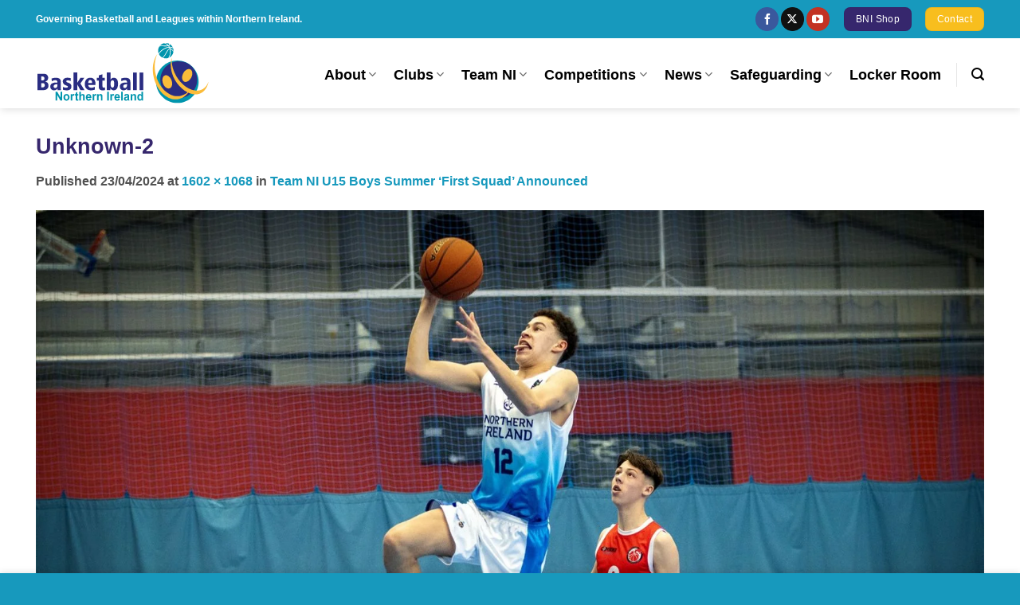

--- FILE ---
content_type: text/html; charset=UTF-8
request_url: https://basketballni.com/team-ni-u15-boys-summer-first-squad-announced/unknown-2/
body_size: 23453
content:
<!DOCTYPE html>
<html lang="en-GB" class="loading-site no-js">
<head>
	<meta charset="UTF-8" />
	<link rel="profile" href="http://gmpg.org/xfn/11" />
	<link rel="pingback" href="https://basketballni.com/xmlrpc.php" />

	<script>(function(html){html.className = html.className.replace(/\bno-js\b/,'js')})(document.documentElement);</script>
<meta name='robots' content='index, follow, max-image-preview:large, max-snippet:-1, max-video-preview:-1' />
	<style>img:is([sizes="auto" i], [sizes^="auto," i]) { contain-intrinsic-size: 3000px 1500px }</style>
	<meta name="viewport" content="width=device-width, initial-scale=1" />
	<!-- This site is optimized with the Yoast SEO plugin v24.7 - https://yoast.com/wordpress/plugins/seo/ -->
	<title>Unknown-2 - Basketball NI</title>
	<link rel="canonical" href="https://basketballni.com/team-ni-u15-boys-summer-first-squad-announced/unknown-2/" />
	<meta property="og:locale" content="en_GB" />
	<meta property="og:type" content="article" />
	<meta property="og:title" content="Unknown-2 - Basketball NI" />
	<meta property="og:url" content="https://basketballni.com/team-ni-u15-boys-summer-first-squad-announced/unknown-2/" />
	<meta property="og:site_name" content="Basketball NI" />
	<meta property="og:image" content="https://basketballni.com/team-ni-u15-boys-summer-first-squad-announced/unknown-2" />
	<meta property="og:image:width" content="1" />
	<meta property="og:image:height" content="1" />
	<meta property="og:image:type" content="image/jpeg" />
	<meta name="twitter:card" content="summary_large_image" />
	<script type="application/ld+json" class="yoast-schema-graph">{"@context":"https://schema.org","@graph":[{"@type":"WebPage","@id":"https://basketballni.com/team-ni-u15-boys-summer-first-squad-announced/unknown-2/","url":"https://basketballni.com/team-ni-u15-boys-summer-first-squad-announced/unknown-2/","name":"Unknown-2 - Basketball NI","isPartOf":{"@id":"https://basketballni.com/#website"},"primaryImageOfPage":{"@id":"https://basketballni.com/team-ni-u15-boys-summer-first-squad-announced/unknown-2/#primaryimage"},"image":{"@id":"https://basketballni.com/team-ni-u15-boys-summer-first-squad-announced/unknown-2/#primaryimage"},"thumbnailUrl":"https://basketballni.com/wp-content/uploads/2024/04/Unknown-2.jpeg","datePublished":"2024-04-23T09:52:15+00:00","breadcrumb":{"@id":"https://basketballni.com/team-ni-u15-boys-summer-first-squad-announced/unknown-2/#breadcrumb"},"inLanguage":"en-GB","potentialAction":[{"@type":"ReadAction","target":["https://basketballni.com/team-ni-u15-boys-summer-first-squad-announced/unknown-2/"]}]},{"@type":"ImageObject","inLanguage":"en-GB","@id":"https://basketballni.com/team-ni-u15-boys-summer-first-squad-announced/unknown-2/#primaryimage","url":"https://basketballni.com/wp-content/uploads/2024/04/Unknown-2.jpeg","contentUrl":"https://basketballni.com/wp-content/uploads/2024/04/Unknown-2.jpeg","width":1602,"height":1068},{"@type":"BreadcrumbList","@id":"https://basketballni.com/team-ni-u15-boys-summer-first-squad-announced/unknown-2/#breadcrumb","itemListElement":[{"@type":"ListItem","position":1,"name":"Home","item":"https://basketballni.com/"},{"@type":"ListItem","position":2,"name":"Team NI U15 Boys Summer ‘First Squad’ Announced","item":"https://basketballni.com/team-ni-u15-boys-summer-first-squad-announced/"},{"@type":"ListItem","position":3,"name":"Unknown-2"}]},{"@type":"WebSite","@id":"https://basketballni.com/#website","url":"https://basketballni.com/","name":"Basketball NI","description":"","potentialAction":[{"@type":"SearchAction","target":{"@type":"EntryPoint","urlTemplate":"https://basketballni.com/?s={search_term_string}"},"query-input":{"@type":"PropertyValueSpecification","valueRequired":true,"valueName":"search_term_string"}}],"inLanguage":"en-GB"}]}</script>
	<!-- / Yoast SEO plugin. -->


<link rel='prefetch' href='https://basketballni.com/wp-content/themes/flatsome/assets/js/flatsome.js?ver=e1ad26bd5672989785e1' />
<link rel='prefetch' href='https://basketballni.com/wp-content/themes/flatsome/assets/js/chunk.slider.js?ver=3.19.11' />
<link rel='prefetch' href='https://basketballni.com/wp-content/themes/flatsome/assets/js/chunk.popups.js?ver=3.19.11' />
<link rel='prefetch' href='https://basketballni.com/wp-content/themes/flatsome/assets/js/chunk.tooltips.js?ver=3.19.11' />
<link rel="alternate" type="application/rss+xml" title="Basketball NI &raquo; Feed" href="https://basketballni.com/feed/" />
<link rel="alternate" type="application/rss+xml" title="Basketball NI &raquo; Comments Feed" href="https://basketballni.com/comments/feed/" />
<link rel='stylesheet' id='mp-theme-css' href='https://basketballni.com/wp-content/plugins/memberpress/css/ui/theme.css?ver=1.12.2' type='text/css' media='all' />
<link rel='stylesheet' id='mp-account-css-css' href='https://basketballni.com/wp-content/plugins/memberpress/css/ui/account.css?ver=1.12.2' type='text/css' media='all' />
<link rel='stylesheet' id='dashicons-css' href='https://basketballni.com/wp-includes/css/dashicons.min.css?ver=6.7.4' type='text/css' media='all' />
<link rel='stylesheet' id='mp-login-css-css' href='https://basketballni.com/wp-content/plugins/memberpress/css/ui/login.css?ver=1.12.2' type='text/css' media='all' />
<link rel='stylesheet' id='mepr-jquery-ui-smoothness-css' href='https://basketballni.com/wp-content/plugins/memberpress/css/vendor/jquery-ui/smoothness.min.css?ver=1.13.3' type='text/css' media='all' />
<link rel='stylesheet' id='jquery-ui-timepicker-addon-css' href='https://basketballni.com/wp-content/plugins/memberpress/css/vendor/jquery-ui-timepicker-addon.css?ver=1.12.2' type='text/css' media='all' />
<link rel='stylesheet' id='jquery-magnific-popup-css' href='https://basketballni.com/wp-content/plugins/memberpress/css/vendor/magnific-popup.min.css?ver=6.7.4' type='text/css' media='all' />
<link rel='stylesheet' id='mp-signup-css' href='https://basketballni.com/wp-content/plugins/memberpress/css/signup.css?ver=1.12.2' type='text/css' media='all' />
<link rel='stylesheet' id='mepr-zxcvbn-css-css' href='https://basketballni.com/wp-content/plugins/memberpress/css/zxcvbn.css?ver=6.7.4' type='text/css' media='all' />
<link rel='stylesheet' id='mp-plans-css-css' href='https://basketballni.com/wp-content/plugins/memberpress/css/plans.min.css?ver=1.12.2' type='text/css' media='all' />
<link rel='stylesheet' id='flatsome-main-css' href='https://basketballni.com/wp-content/themes/flatsome/assets/css/flatsome.css?ver=3.19.11' type='text/css' media='all' />
<style id='flatsome-main-inline-css' type='text/css'>
@font-face {
				font-family: "fl-icons";
				font-display: block;
				src: url(https://basketballni.com/wp-content/themes/flatsome/assets/css/icons/fl-icons.eot?v=3.19.11);
				src:
					url(https://basketballni.com/wp-content/themes/flatsome/assets/css/icons/fl-icons.eot#iefix?v=3.19.11) format("embedded-opentype"),
					url(https://basketballni.com/wp-content/themes/flatsome/assets/css/icons/fl-icons.woff2?v=3.19.11) format("woff2"),
					url(https://basketballni.com/wp-content/themes/flatsome/assets/css/icons/fl-icons.ttf?v=3.19.11) format("truetype"),
					url(https://basketballni.com/wp-content/themes/flatsome/assets/css/icons/fl-icons.woff?v=3.19.11) format("woff"),
					url(https://basketballni.com/wp-content/themes/flatsome/assets/css/icons/fl-icons.svg?v=3.19.11#fl-icons) format("svg");
			}
</style>
<script type="text/javascript" src="https://basketballni.com/wp-includes/js/jquery/jquery.min.js?ver=3.7.1" id="jquery-core-js"></script>
<script type="text/javascript" src="https://basketballni.com/wp-includes/js/underscore.min.js?ver=1.13.7" id="underscore-js"></script>
<script type="text/javascript" src="https://basketballni.com/wp-includes/js/dist/hooks.min.js?ver=4d63a3d491d11ffd8ac6" id="wp-hooks-js"></script>
<script type="text/javascript" src="https://basketballni.com/wp-includes/js/dist/i18n.min.js?ver=5e580eb46a90c2b997e6" id="wp-i18n-js"></script>
<script type="text/javascript" id="wp-i18n-js-after">
/* <![CDATA[ */
wp.i18n.setLocaleData( { 'text direction\u0004ltr': [ 'ltr' ] } );
/* ]]> */
</script>
<script type="text/javascript" src="https://basketballni.com/wp-content/plugins/memberpress/js/login.js?ver=1.12.2" id="mepr-login-js-js"></script>
<script type="text/javascript" src="https://basketballni.com/wp-content/plugins/memberpress/js/vendor/jquery.magnific-popup.min.js?ver=6.7.4" id="jquery-magnific-popup-js"></script>
<script type="text/javascript" src="https://basketballni.com/wp-content/plugins/memberpress/js/vendor/jquery.payment.js?ver=1.12.2" id="jquery.payment-js"></script>
<script type="text/javascript" src="https://basketballni.com/wp-content/plugins/memberpress/js/validate.js?ver=1.12.2" id="mp-validate-js"></script>
<script type="text/javascript" id="mp-i18n-js-extra">
/* <![CDATA[ */
var MeprI18n = {"states":{"IR":{"ABZ":"Alborz (\u0627\u0644\u0628\u0631\u0632)","ADL":"Ardabil (\u0627\u0631\u062f\u0628\u06cc\u0644)","BHR":"Bushehr (\u0628\u0648\u0634\u0647\u0631)","CHB":"Chaharmahal and Bakhtiari (\u0686\u0647\u0627\u0631\u0645\u062d\u0627\u0644 \u0648 \u0628\u062e\u062a\u06cc\u0627\u0631\u06cc)","EAZ":"East Azarbaijan (\u0622\u0630\u0631\u0628\u0627\u06cc\u062c\u0627\u0646 \u0634\u0631\u0642\u06cc)","FRS":"Fars (\u0641\u0627\u0631\u0633)","GZN":"Ghazvin (\u0642\u0632\u0648\u06cc\u0646)","GIL":"Gilan (\u06af\u06cc\u0644\u0627\u0646)","GLS":"Golestan (\u06af\u0644\u0633\u062a\u0627\u0646)","HDN":"Hamadan (\u0647\u0645\u062f\u0627\u0646)","HRZ":"Hormozgan (\u0647\u0631\u0645\u0632\u06af\u0627\u0646)","ILM":"Ilaam (\u0627\u06cc\u0644\u0627\u0645)","ESF":"Isfahan (\u0627\u0635\u0641\u0647\u0627\u0646)","KRN":"Kerman (\u06a9\u0631\u0645\u0627\u0646)","KRH":"Kermanshah (\u06a9\u0631\u0645\u0627\u0646\u0634\u0627\u0647)","KHZ":"Khuzestan  (\u062e\u0648\u0632\u0633\u062a\u0627\u0646)","KBD":"Kohgiluyeh and BoyerAhmad (\u06a9\u0647\u06af\u06cc\u0644\u0648\u06cc\u06cc\u0647 \u0648 \u0628\u0648\u06cc\u0631\u0627\u062d\u0645\u062f)","KRD":"Kurdistan \/ \u06a9\u0631\u062f\u0633\u062a\u0627\u0646)","LRS":"Luristan (\u0644\u0631\u0633\u062a\u0627\u0646)","MZN":"Mazandaran (\u0645\u0627\u0632\u0646\u062f\u0631\u0627\u0646)","MKZ":"Markazi (\u0645\u0631\u06a9\u0632\u06cc)","NKH":"North Khorasan (\u062e\u0631\u0627\u0633\u0627\u0646 \u062c\u0646\u0648\u0628\u06cc)","QHM":"Qom (\u0642\u0645)","RKH":"Razavi Khorasan (\u062e\u0631\u0627\u0633\u0627\u0646 \u0631\u0636\u0648\u06cc)","SMN":"Semnan (\u0633\u0645\u0646\u0627\u0646)","SBN":"Sistan and Baluchestan (\u0633\u06cc\u0633\u062a\u0627\u0646 \u0648 \u0628\u0644\u0648\u0686\u0633\u062a\u0627\u0646)","SKH":"South Khorasan (\u062e\u0631\u0627\u0633\u0627\u0646 \u062c\u0646\u0648\u0628\u06cc)","THR":"Tehran  (\u062a\u0647\u0631\u0627\u0646)","WAZ":"West Azarbaijan (\u0622\u0630\u0631\u0628\u0627\u06cc\u062c\u0627\u0646 \u063a\u0631\u0628\u06cc)","YZD":"Yazd (\u06cc\u0632\u062f)","ZJN":"Zanjan (\u0632\u0646\u062c\u0627\u0646)"},"IN":{"AP":"Andra Pradesh","AR":"Arunachal Pradesh","AS":"Assam","BR":"Bihar","CT":"Chhattisgarh","GA":"Goa","GJ":"Gujarat","HR":"Haryana","HP":"Himachal Pradesh","JK":"Jammu and Kashmir","JH":"Jharkhand","KA":"Karnataka","KL":"Kerala","MP":"Madhya Pradesh","MH":"Maharashtra","MN":"Manipur","ML":"Meghalaya","MZ":"Mizoram","NL":"Nagaland","OR":"Orissa","PB":"Punjab","RJ":"Rajasthan","SK":"Sikkim","TN":"Tamil Nadu","TS":"Telangana","TR":"Tripura","UK":"Uttarakhand","UP":"Uttar Pradesh","WB":"West Bengal","AN":"Andaman and Nicobar Islands","CH":"Chandigarh","DN":"Dadar and Nagar Haveli","DD":"Daman and Diu","DL":"Delhi","LD":"Lakshadeep","PY":"Pondicherry (Puducherry)"},"IE":{"CW":"Carlow","CN":"Cavan","CE":"Clare","CO":"Cork","DL":"Donegal","D":"Dublin","G":"Galway","KY":"Kerry","KE":"Kildare","KK":"Kilkenny","LS":"Laois","LM":"Leitrim","LK":"Limerick","LD":"Longford","LH":"Louth","MO":"Mayo","MH":"Meath","MN":"Monaghan","OY":"Offaly","RN":"Roscommon","SO":"Sligo","TA":"Tipperary","WD":"Waterford","WH":"Westmeath","WX":"Wexford","WW":"Wicklow"},"NP":{"ILL":"Illam","JHA":"Jhapa","PAN":"Panchthar","TAP":"Taplejung","BHO":"Bhojpur","DKA":"Dhankuta","MOR":"Morang","SUN":"Sunsari","SAN":"Sankhuwa","TER":"Terhathum","KHO":"Khotang","OKH":"Okhaldhunga","SAP":"Saptari","SIR":"Siraha","SOL":"Solukhumbu","UDA":"Udayapur","DHA":"Dhanusa","DLK":"Dolakha","MOH":"Mohottari","RAM":"Ramechha","SAR":"Sarlahi","SIN":"Sindhuli","BHA":"Bhaktapur","DHD":"Dhading","KTM":"Kathmandu","KAV":"Kavrepalanchowk","LAL":"Lalitpur","NUW":"Nuwakot","RAS":"Rasuwa","SPC":"Sindhupalchowk","BAR":"Bara","CHI":"Chitwan","MAK":"Makwanpur","PAR":"Parsa","RAU":"Rautahat","GOR":"Gorkha","KAS":"Kaski","LAM":"Lamjung","MAN":"Manang","SYN":"Syangja","TAN":"Tanahun","BAG":"Baglung","PBT":"Parbat","MUS":"Mustang","MYG":"Myagdi","AGR":"Agrghakanchi","GUL":"Gulmi","KAP":"Kapilbastu","NAW":"Nawalparasi","PAL":"Palpa","RUP":"Rupandehi","DAN":"Dang","PYU":"Pyuthan","ROL":"Rolpa","RUK":"Rukum","SAL":"Salyan","BAN":"Banke","BDA":"Bardiya","DAI":"Dailekh","JAJ":"Jajarkot","SUR":"Surkhet","DOL":"Dolpa","HUM":"Humla","JUM":"Jumla","KAL":"Kalikot","MUG":"Mugu","ACH":"Achham","BJH":"Bajhang","BJU":"Bajura","DOT":"Doti","KAI":"Kailali","BAI":"Baitadi","DAD":"Dadeldhura","DAR":"Darchula","KAN":"Kanchanpur"},"NZ":{"AK":"Auckland","BP":"Bay of Plenty","CT":"Canterbury","HB":"Hawke&rsquo;s Bay","MW":"Manawatu-Wanganui","MB":"Marlborough","NS":"Nelson","NL":"Northland","OT":"Otago","SL":"Southland","TK":"Taranaki","TM":"Tasman","WA":"Waikato","WE":"Wellington","WC":"West Coast"},"TH":{"TH-37":"Amnat Charoen (&#3629;&#3635;&#3609;&#3634;&#3592;&#3648;&#3592;&#3619;&#3636;&#3597;)","TH-15":"Ang Thong (&#3629;&#3656;&#3634;&#3591;&#3607;&#3629;&#3591;)","TH-14":"Ayutthaya (&#3614;&#3619;&#3632;&#3609;&#3588;&#3619;&#3624;&#3619;&#3637;&#3629;&#3618;&#3640;&#3608;&#3618;&#3634;)","TH-10":"Bangkok (&#3585;&#3619;&#3640;&#3591;&#3648;&#3607;&#3614;&#3617;&#3627;&#3634;&#3609;&#3588;&#3619;)","TH-38":"Bueng Kan (&#3610;&#3638;&#3591;&#3585;&#3634;&#3628;)","TH-31":"Buri Ram (&#3610;&#3640;&#3619;&#3637;&#3619;&#3633;&#3617;&#3618;&#3660;)","TH-24":"Chachoengsao (&#3593;&#3632;&#3648;&#3594;&#3636;&#3591;&#3648;&#3607;&#3619;&#3634;)","TH-18":"Chai Nat (&#3594;&#3633;&#3618;&#3609;&#3634;&#3607;)","TH-36":"Chaiyaphum (&#3594;&#3633;&#3618;&#3616;&#3641;&#3617;&#3636;)","TH-22":"Chanthaburi (&#3592;&#3633;&#3609;&#3607;&#3610;&#3640;&#3619;&#3637;)","TH-50":"Chiang Mai (&#3648;&#3594;&#3637;&#3618;&#3591;&#3651;&#3627;&#3617;&#3656;)","TH-57":"Chiang Rai (&#3648;&#3594;&#3637;&#3618;&#3591;&#3619;&#3634;&#3618;)","TH-20":"Chonburi (&#3594;&#3621;&#3610;&#3640;&#3619;&#3637;)","TH-86":"Chumphon (&#3594;&#3640;&#3617;&#3614;&#3619;)","TH-46":"Kalasin (&#3585;&#3634;&#3628;&#3626;&#3636;&#3609;&#3608;&#3640;&#3660;)","TH-62":"Kamphaeng Phet (&#3585;&#3635;&#3649;&#3614;&#3591;&#3648;&#3614;&#3594;&#3619;)","TH-71":"Kanchanaburi (&#3585;&#3634;&#3597;&#3592;&#3609;&#3610;&#3640;&#3619;&#3637;)","TH-40":"Khon Kaen (&#3586;&#3629;&#3609;&#3649;&#3585;&#3656;&#3609;)","TH-81":"Krabi (&#3585;&#3619;&#3632;&#3610;&#3637;&#3656;)","TH-52":"Lampang (&#3621;&#3635;&#3611;&#3634;&#3591;)","TH-51":"Lamphun (&#3621;&#3635;&#3614;&#3641;&#3609;)","TH-42":"Loei (&#3648;&#3621;&#3618;)","TH-16":"Lopburi (&#3621;&#3614;&#3610;&#3640;&#3619;&#3637;)","TH-58":"Mae Hong Son (&#3649;&#3617;&#3656;&#3630;&#3656;&#3629;&#3591;&#3626;&#3629;&#3609;)","TH-44":"Maha Sarakham (&#3617;&#3627;&#3634;&#3626;&#3634;&#3619;&#3588;&#3634;&#3617;)","TH-49":"Mukdahan (&#3617;&#3640;&#3585;&#3604;&#3634;&#3627;&#3634;&#3619;)","TH-26":"Nakhon Nayok (&#3609;&#3588;&#3619;&#3609;&#3634;&#3618;&#3585;)","TH-73":"Nakhon Pathom (&#3609;&#3588;&#3619;&#3611;&#3600;&#3617;)","TH-48":"Nakhon Phanom (&#3609;&#3588;&#3619;&#3614;&#3609;&#3617;)","TH-30":"Nakhon Ratchasima (&#3609;&#3588;&#3619;&#3619;&#3634;&#3594;&#3626;&#3637;&#3617;&#3634;)","TH-60":"Nakhon Sawan (&#3609;&#3588;&#3619;&#3626;&#3623;&#3619;&#3619;&#3588;&#3660;)","TH-80":"Nakhon Si Thammarat (&#3609;&#3588;&#3619;&#3624;&#3619;&#3637;&#3608;&#3619;&#3619;&#3617;&#3619;&#3634;&#3594;)","TH-55":"Nan (&#3609;&#3656;&#3634;&#3609;)","TH-96":"Narathiwat (&#3609;&#3619;&#3634;&#3608;&#3636;&#3623;&#3634;&#3626;)","TH-39":"Nong Bua Lam Phu (&#3627;&#3609;&#3629;&#3591;&#3610;&#3633;&#3623;&#3621;&#3635;&#3616;&#3641;)","TH-43":"Nong Khai (&#3627;&#3609;&#3629;&#3591;&#3588;&#3634;&#3618;)","TH-12":"Nonthaburi (&#3609;&#3609;&#3607;&#3610;&#3640;&#3619;&#3637;)","TH-13":"Pathum Thani (&#3611;&#3607;&#3640;&#3617;&#3608;&#3634;&#3609;&#3637;)","TH-94":"Pattani (&#3611;&#3633;&#3605;&#3605;&#3634;&#3609;&#3637;)","TH-82":"Phang Nga (&#3614;&#3633;&#3591;&#3591;&#3634;)","TH-93":"Phatthalung (&#3614;&#3633;&#3607;&#3621;&#3640;&#3591;)","TH-56":"Phayao (&#3614;&#3632;&#3648;&#3618;&#3634;)","TH-67":"Phetchabun (&#3648;&#3614;&#3594;&#3619;&#3610;&#3641;&#3619;&#3603;&#3660;)","TH-76":"Phetchaburi (&#3648;&#3614;&#3594;&#3619;&#3610;&#3640;&#3619;&#3637;)","TH-66":"Phichit (&#3614;&#3636;&#3592;&#3636;&#3605;&#3619;)","TH-65":"Phitsanulok (&#3614;&#3636;&#3625;&#3603;&#3640;&#3650;&#3621;&#3585;)","TH-54":"Phrae (&#3649;&#3614;&#3619;&#3656;)","TH-83":"Phuket (&#3616;&#3641;&#3648;&#3585;&#3655;&#3605;)","TH-25":"Prachin Buri (&#3611;&#3619;&#3634;&#3592;&#3637;&#3609;&#3610;&#3640;&#3619;&#3637;)","TH-77":"Prachuap Khiri Khan (&#3611;&#3619;&#3632;&#3592;&#3623;&#3610;&#3588;&#3637;&#3619;&#3637;&#3586;&#3633;&#3609;&#3608;&#3660;)","TH-85":"Ranong (&#3619;&#3632;&#3609;&#3629;&#3591;)","TH-70":"Ratchaburi (&#3619;&#3634;&#3594;&#3610;&#3640;&#3619;&#3637;)","TH-21":"Rayong (&#3619;&#3632;&#3618;&#3629;&#3591;)","TH-45":"Roi Et (&#3619;&#3657;&#3629;&#3618;&#3648;&#3629;&#3655;&#3604;)","TH-27":"Sa Kaeo (&#3626;&#3619;&#3632;&#3649;&#3585;&#3657;&#3623;)","TH-47":"Sakon Nakhon (&#3626;&#3585;&#3621;&#3609;&#3588;&#3619;)","TH-11":"Samut Prakan (&#3626;&#3617;&#3640;&#3607;&#3619;&#3611;&#3619;&#3634;&#3585;&#3634;&#3619;)","TH-74":"Samut Sakhon (&#3626;&#3617;&#3640;&#3607;&#3619;&#3626;&#3634;&#3588;&#3619;)","TH-75":"Samut Songkhram (&#3626;&#3617;&#3640;&#3607;&#3619;&#3626;&#3591;&#3588;&#3619;&#3634;&#3617;)","TH-19":"Saraburi (&#3626;&#3619;&#3632;&#3610;&#3640;&#3619;&#3637;)","TH-91":"Satun (&#3626;&#3605;&#3641;&#3621;)","TH-17":"Sing Buri (&#3626;&#3636;&#3591;&#3627;&#3660;&#3610;&#3640;&#3619;&#3637;)","TH-33":"Sisaket (&#3624;&#3619;&#3637;&#3626;&#3632;&#3648;&#3585;&#3625;)","TH-90":"Songkhla (&#3626;&#3591;&#3586;&#3621;&#3634;)","TH-64":"Sukhothai (&#3626;&#3640;&#3650;&#3586;&#3607;&#3633;&#3618;)","TH-72":"Suphan Buri (&#3626;&#3640;&#3614;&#3619;&#3619;&#3603;&#3610;&#3640;&#3619;&#3637;)","TH-84":"Surat Thani (&#3626;&#3640;&#3619;&#3634;&#3625;&#3598;&#3619;&#3660;&#3608;&#3634;&#3609;&#3637;)","TH-32":"Surin (&#3626;&#3640;&#3619;&#3636;&#3609;&#3607;&#3619;&#3660;)","TH-63":"Tak (&#3605;&#3634;&#3585;)","TH-92":"Trang (&#3605;&#3619;&#3633;&#3591;)","TH-23":"Trat (&#3605;&#3619;&#3634;&#3604;)","TH-34":"Ubon Ratchathani (&#3629;&#3640;&#3610;&#3621;&#3619;&#3634;&#3594;&#3608;&#3634;&#3609;&#3637;)","TH-41":"Udon Thani (&#3629;&#3640;&#3604;&#3619;&#3608;&#3634;&#3609;&#3637;)","TH-61":"Uthai Thani (&#3629;&#3640;&#3607;&#3633;&#3618;&#3608;&#3634;&#3609;&#3637;)","TH-53":"Uttaradit (&#3629;&#3640;&#3605;&#3619;&#3604;&#3636;&#3605;&#3606;&#3660;)","TH-95":"Yala (&#3618;&#3632;&#3621;&#3634;)","TH-35":"Yasothon (&#3618;&#3650;&#3626;&#3608;&#3619;)"},"BG":{"BG-01":"Blagoevgrad","BG-02":"Burgas","BG-08":"Dobrich","BG-07":"Gabrovo","BG-26":"Haskovo","BG-09":"Kardzhali","BG-10":"Kyustendil","BG-11":"Lovech","BG-12":"Montana","BG-13":"Pazardzhik","BG-14":"Pernik","BG-15":"Pleven","BG-16":"Plovdiv","BG-17":"Razgrad","BG-18":"Ruse","BG-27":"Shumen","BG-19":"Silistra","BG-20":"Sliven","BG-21":"Smolyan","BG-23":"Sofia","BG-22":"Sofia-Grad","BG-24":"Stara Zagora","BG-25":"Targovishte","BG-03":"Varna","BG-04":"Veliko Tarnovo","BG-05":"Vidin","BG-06":"Vratsa","BG-28":"Yambol"},"ES":{"C":"A Coru&ntilde;a","VI":"Araba\/&Aacute;lava","AB":"Albacete","A":"Alicante","AL":"Almer&iacute;a","O":"Asturias","AV":"&Aacute;vila","BA":"Badajoz","PM":"Baleares","B":"Barcelona","BU":"Burgos","CC":"C&aacute;ceres","CA":"C&aacute;diz","S":"Cantabria","CS":"Castell&oacute;n","CE":"Ceuta","CR":"Ciudad Real","CO":"C&oacute;rdoba","CU":"Cuenca","GI":"Girona","GR":"Granada","GU":"Guadalajara","SS":"Gipuzkoa","H":"Huelva","HU":"Huesca","J":"Ja&eacute;n","LO":"La Rioja","GC":"Las Palmas","LE":"Le&oacute;n","L":"Lleida","LU":"Lugo","M":"Madrid","MA":"M&aacute;laga","ML":"Melilla","MU":"Murcia","NA":"Navarra","OR":"Ourense","P":"Palencia","PO":"Pontevedra","SA":"Salamanca","TF":"Santa Cruz de Tenerife","SG":"Segovia","SE":"Sevilla","SO":"Soria","T":"Tarragona","TE":"Teruel","TO":"Toledo","V":"Valencia","VA":"Valladolid","BI":"Bizkaia","ZA":"Zamora","Z":"Zaragoza"},"CN":{"CN1":"Yunnan \/ &#20113;&#21335;","CN2":"Beijing \/ &#21271;&#20140;","CN3":"Tianjin \/ &#22825;&#27941;","CN4":"Hebei \/ &#27827;&#21271;","CN5":"Shanxi \/ &#23665;&#35199;","CN6":"Inner Mongolia \/ &#20839;&#33945;&#21476;","CN7":"Liaoning \/ &#36797;&#23425;","CN8":"Jilin \/ &#21513;&#26519;","CN9":"Heilongjiang \/ &#40657;&#40857;&#27743;","CN10":"Shanghai \/ &#19978;&#28023;","CN11":"Jiangsu \/ &#27743;&#33487;","CN12":"Zhejiang \/ &#27993;&#27743;","CN13":"Anhui \/ &#23433;&#24509;","CN14":"Fujian \/ &#31119;&#24314;","CN15":"Jiangxi \/ &#27743;&#35199;","CN16":"Shandong \/ &#23665;&#19996;","CN17":"Henan \/ &#27827;&#21335;","CN18":"Hubei \/ &#28246;&#21271;","CN19":"Hunan \/ &#28246;&#21335;","CN20":"Guangdong \/ &#24191;&#19996;","CN21":"Guangxi Zhuang \/ &#24191;&#35199;&#22766;&#26063;","CN22":"Hainan \/ &#28023;&#21335;","CN23":"Chongqing \/ &#37325;&#24198;","CN24":"Sichuan \/ &#22235;&#24029;","CN25":"Guizhou \/ &#36149;&#24030;","CN26":"Shaanxi \/ &#38485;&#35199;","CN27":"Gansu \/ &#29976;&#32899;","CN28":"Qinghai \/ &#38738;&#28023;","CN29":"Ningxia Hui \/ &#23425;&#22799;","CN30":"Macau \/ &#28595;&#38376;","CN31":"Tibet \/ &#35199;&#34255;","CN32":"Xinjiang \/ &#26032;&#30086;"},"AU":{"ACT":"Australian Capital Territory","NSW":"New South Wales","NT":"Northern Territory","QLD":"Queensland","SA":"South Australia","TAS":"Tasmania","VIC":"Victoria","WA":"Western Australia"},"MY":{"JHR":"Johor","KDH":"Kedah","KTN":"Kelantan","MLK":"Melaka","NSN":"Negeri Sembilan","PHG":"Pahang","PRK":"Perak","PLS":"Perlis","PNG":"Pulau Pinang","SBH":"Sabah","SWK":"Sarawak","SGR":"Selangor","TRG":"Terengganu","KUL":"W.P. Kuala Lumpur","LBN":"W.P. Labuan","PJY":"W.P. Putrajaya"},"US":{"AL":"Alabama","AK":"Alaska","AZ":"Arizona","AR":"Arkansas","CA":"California","CO":"Colorado","CT":"Connecticut","DE":"Delaware","DC":"District Of Columbia","FL":"Florida","GA":"Georgia","HI":"Hawaii","ID":"Idaho","IL":"Illinois","IN":"Indiana","IA":"Iowa","KS":"Kansas","KY":"Kentucky","LA":"Louisiana","ME":"Maine","MD":"Maryland","MA":"Massachusetts","MI":"Michigan","MN":"Minnesota","MS":"Mississippi","MO":"Missouri","MT":"Montana","NE":"Nebraska","NV":"Nevada","NH":"New Hampshire","NJ":"New Jersey","NM":"New Mexico","NY":"New York","NC":"North Carolina","ND":"North Dakota","OH":"Ohio","OK":"Oklahoma","OR":"Oregon","PA":"Pennsylvania","RI":"Rhode Island","SC":"South Carolina","SD":"South Dakota","TN":"Tennessee","TX":"Texas","UT":"Utah","VT":"Vermont","VA":"Virginia","WA":"Washington","WV":"West Virginia","WI":"Wisconsin","WY":"Wyoming","AA":"Armed Forces (AA)","AE":"Armed Forces (AE)","AP":"Armed Forces (AP)","AS":"American Samoa","GU":"Guam","MP":"Northern Mariana Islands","PR":"Puerto Rico","UM":"US Minor Outlying Islands","VI":"US Virgin Islands"},"ID":{"BA":"Bali","BB":"Bangka Belitung","BT":"Banten","BE":"Bengkulu","AC":"Daerah Istimewa Aceh","YO":"Daerah Istimewa Yogyakarta","JK":"DKI Jakarta","GO":"Gorontalo","JA":"Jambi","JB":"Jawa Barat","JT":"Jawa Tengah","JI":"Jawa Timur","KB":"Kalimantan Barat","KS":"Kalimantan Selatan","KT":"Kalimantan Tengah","KI":"Kalimantan Timur","KU":"Kalimantan Utara","KR":"Kepulauan Riau","LA":"Lampung","MA":"Maluku","MU":"Maluku Utara","NB":"Nusa Tenggara Barat","NT":"Nusa Tenggara Timur","PA":"Papua","PB":"Papua Barat","RI":"Riau","SR":"Sulawesi Barat","SN":"Sulawesi Selatan","SA":"Sulawesi Utara","ST":"Sulawesi Tengah","SG":"Sulawesi Tenggara","SB":"Sumatera Barat","SS":"Sumatera Selatan","SU":"Sumatera Utara"},"AT":{"1":"Burgenland","2":"K\u00e4rnten","3":"Nieder\u00f6sterreich","4":"Ober\u00f6sterreich","5":"Salzburg","6":"Steiermark","7":"Tirol","8":"Vorarlberg","9":"Wien"},"MX":{"Aguascalientes":"Aguascalientes","Baja California":"Baja California","Baja California Sur":"Baja California Sur","Campeche":"Campeche","Chiapas":"Chiapas","Chihuahua":"Chihuahua","Ciudad de Mexico":"Ciudad de M\u00e9xico (CDMX)","Coahuila":"Coahuila","Colima":"Colima","Durango":"Durango","Estado de Mexico":"Edo. de M\u00e9xico","Guanajuato":"Guanajuato","Guerrero":"Guerrero","Hidalgo":"Hidalgo","Jalisco":"Jalisco","Michoacan":"Michoac\u00e1n","Morelos":"Morelos","Nayarit":"Nayarit","Nuevo Leon":"Nuevo Le\u00f3n","Oaxaca":"Oaxaca","Puebla":"Puebla","Queretaro":"Quer\u00e9taro","Quintana Roo":"Quintana Roo","San Luis Potosi":"San Luis Potos\u00ed","Sinaloa":"Sinaloa","Sonora":"Sonora","Tabasco":"Tabasco","Tamaulipas":"Tamaulipas","Tlaxcala":"Tlaxcala","Veracruz":"Veracruz","Yucatan":"Yucat\u00e1n","Zacatecas":"Zacatecas"},"IT":{"AG":"Agrigento","AL":"Alessandria","AN":"Ancona","AO":"Aosta","AR":"Arezzo","AP":"Ascoli Piceno","AT":"Asti","AV":"Avellino","BA":"Bari","BT":"Barletta-Andria-Trani","BL":"Belluno","BN":"Benevento","BG":"Bergamo","BI":"Biella","BO":"Bologna","BZ":"Bolzano","BS":"Brescia","BR":"Brindisi","CA":"Cagliari","CL":"Caltanissetta","CB":"Campobasso","CI":"Carbonia-Iglesias","CE":"Caserta","CT":"Catania","CZ":"Catanzaro","CH":"Chieti","CO":"Como","CS":"Cosenza","CR":"Cremona","KR":"Crotone","CN":"Cuneo","EN":"Enna","FM":"Fermo","FE":"Ferrara","FI":"Firenze","FG":"Foggia","FC":"Forl\u00ec-Cesena","FR":"Frosinone","GE":"Genova","GO":"Gorizia","GR":"Grosseto","IM":"Imperia","IS":"Isernia","SP":"La Spezia","AQ":"L&apos;Aquila","LT":"Latina","LE":"Lecce","LC":"Lecco","LI":"Livorno","LO":"Lodi","LU":"Lucca","MC":"Macerata","MN":"Mantova","MS":"Massa-Carrara","MT":"Matera","ME":"Messina","MI":"Milano","MO":"Modena","MB":"Monza e della Brianza","NA":"Napoli","NO":"Novara","NU":"Nuoro","OT":"Olbia-Tempio","OR":"Oristano","PD":"Padova","PA":"Palermo","PR":"Parma","PV":"Pavia","PG":"Perugia","PU":"Pesaro e Urbino","PE":"Pescara","PC":"Piacenza","PI":"Pisa","PT":"Pistoia","PN":"Pordenone","PZ":"Potenza","PO":"Prato","RG":"Ragusa","RA":"Ravenna","RC":"Reggio Calabria","RE":"Reggio Emilia","RI":"Rieti","RN":"Rimini","RM":"Roma","RO":"Rovigo","SA":"Salerno","VS":"Medio Campidano","SS":"Sassari","SV":"Savona","SI":"Siena","SR":"Siracusa","SO":"Sondrio","TA":"Taranto","TE":"Teramo","TR":"Terni","TO":"Torino","OG":"Ogliastra","TP":"Trapani","TN":"Trento","TV":"Treviso","TS":"Trieste","UD":"Udine","VA":"Varese","VE":"Venezia","VB":"Verbano-Cusio-Ossola","VC":"Vercelli","VR":"Verona","VV":"Vibo Valentia","VI":"Vicenza","VT":"Viterbo"},"CH":{"AG":"Aargau","AR":"Appenzell Ausserrhoden","AI":"Appenzell Innerrhoden","BL":"Basel-Landschaft","BS":"Basel-Stadt","BE":"Bern","FR":"Freiburg","GE":"Gen\u00e8ve","GL":"Glarus","GR":"Graub\u00fcnden","JU":"Jura","LU":"Luzern","NE":"Neuch\u00e2tel","NW":"Nidwalden","OW":"Obwalden","SH":"Schaffhausen","SZ":"Schwyz","SO":"Solothurn","SG":"St. Gallen","TG":"Thurgau","TI":"Ticino","UR":"Uri","VS":"Valais","VD":"Vaud","ZG":"Zug","ZH":"Z\u00fcrich"},"PE":{"AMA":"Amazonas","ANC":"Ancash","APU":"Apur&iacute;mac","ARE":"Arequipa","AYA":"Ayacucho","CAJ":"Cajamarca","CUS":"Cusco","CAL":"El Callao","HUV":"Huancavelica","HUC":"Hu&aacute;nuco","ICA":"Ica","JUN":"Jun&iacute;n","LAL":"La Libertad","LAM":"Lambayeque","LIM":"Lima","LOR":"Loreto","MDD":"Madre de Dios","MOQ":"Moquegua","LMA":"Municipalidad Metropolitana de Lima","PAS":"Pasco","PIU":"Piura","PUN":"Puno","SAM":"San Mart&iacute;n","TAC":"Tacna","TUM":"Tumbes","UCA":"Ucayali"},"BD":{"BAG":"Bagerhat","BAN":"Bandarban","BAR":"Barguna","BARI":"Barisal","BHO":"Bhola","BOG":"Bogra","BRA":"Brahmanbaria","CHA":"Chandpur","CHI":"Chittagong","CHU":"Chuadanga","COM":"Comilla","COX":"Cox's Bazar","DHA":"Dhaka","DIN":"Dinajpur","FAR":"Faridpur ","FEN":"Feni","GAI":"Gaibandha","GAZI":"Gazipur","GOP":"Gopalganj","HAB":"Habiganj","JAM":"Jamalpur","JES":"Jessore","JHA":"Jhalokati","JHE":"Jhenaidah","JOY":"Joypurhat","KHA":"Khagrachhari","KHU":"Khulna","KIS":"Kishoreganj","KUR":"Kurigram","KUS":"Kushtia","LAK":"Lakshmipur","LAL":"Lalmonirhat","MAD":"Madaripur","MAG":"Magura","MAN":"Manikganj ","MEH":"Meherpur","MOU":"Moulvibazar","MUN":"Munshiganj","MYM":"Mymensingh","NAO":"Naogaon","NAR":"Narail","NARG":"Narayanganj","NARD":"Narsingdi","NAT":"Natore","NAW":"Nawabganj","NET":"Netrakona","NIL":"Nilphamari","NOA":"Noakhali","PAB":"Pabna","PAN":"Panchagarh","PAT":"Patuakhali","PIR":"Pirojpur","RAJB":"Rajbari","RAJ":"Rajshahi","RAN":"Rangamati","RANP":"Rangpur","SAT":"Satkhira","SHA":"Shariatpur","SHE":"Sherpur","SIR":"Sirajganj","SUN":"Sunamganj","SYL":"Sylhet","TAN":"Tangail","THA":"Thakurgaon"},"ZA":{"EC":"Eastern Cape","FS":"Free State","GP":"Gauteng","KZN":"KwaZulu-Natal","LP":"Limpopo","MP":"Mpumalanga","NC":"Northern Cape","NW":"North West","WC":"Western Cape"},"JP":{"JP01":"Hokkaido","JP02":"Aomori","JP03":"Iwate","JP04":"Miyagi","JP05":"Akita","JP06":"Yamagata","JP07":"Fukushima","JP08":"Ibaraki","JP09":"Tochigi","JP10":"Gunma","JP11":"Saitama","JP12":"Chiba","JP13":"Tokyo","JP14":"Kanagawa","JP15":"Niigata","JP16":"Toyama","JP17":"Ishikawa","JP18":"Fukui","JP19":"Yamanashi","JP20":"Nagano","JP21":"Gifu","JP22":"Shizuoka","JP23":"Aichi","JP24":"Mie","JP25":"Shiga","JP26":"Kyouto","JP27":"Osaka","JP28":"Hyougo","JP29":"Nara","JP30":"Wakayama","JP31":"Tottori","JP32":"Shimane","JP33":"Okayama","JP34":"Hiroshima","JP35":"Yamaguchi","JP36":"Tokushima","JP37":"Kagawa","JP38":"Ehime","JP39":"Kochi","JP40":"Fukuoka","JP41":"Saga","JP42":"Nagasaki","JP43":"Kumamoto","JP44":"Oita","JP45":"Miyazaki","JP46":"Kagoshima","JP47":"Okinawa"},"HU":{"BK":"B\u00e1cs-Kiskun","BE":"B\u00e9k\u00e9s","BA":"Baranya","BZ":"Borsod-Aba\u00faj-Zempl\u00e9n","BU":"Budapest","CS":"Csongr\u00e1d","FE":"Fej\u00e9r","GS":"Gy\u0151r-Moson-Sopron","HB":"Hajd\u00fa-Bihar","HE":"Heves","JN":"J\u00e1sz-Nagykun-Szolnok","KE":"Kom\u00e1rom-Esztergom","NO":"N\u00f3gr\u00e1d","PE":"Pest","SO":"Somogy","SZ":"Szabolcs-Szatm\u00e1r-Bereg","TO":"Tolna","VA":"Vas","VE":"Veszpr\u00e9m","ZA":"Zala"},"TR":{"TR01":"Adana","TR02":"Ad&#305;yaman","TR03":"Afyon","TR04":"A&#287;r&#305;","TR05":"Amasya","TR06":"Ankara","TR07":"Antalya","TR08":"Artvin","TR09":"Ayd&#305;n","TR10":"Bal&#305;kesir","TR11":"Bilecik","TR12":"Bing&#246;l","TR13":"Bitlis","TR14":"Bolu","TR15":"Burdur","TR16":"Bursa","TR17":"&#199;anakkale","TR18":"&#199;ank&#305;r&#305;","TR19":"&#199;orum","TR20":"Denizli","TR21":"Diyarbak&#305;r","TR22":"Edirne","TR23":"Elaz&#305;&#287;","TR24":"Erzincan","TR25":"Erzurum","TR26":"Eski&#351;ehir","TR27":"Gaziantep","TR28":"Giresun","TR29":"G&#252;m&#252;&#351;hane","TR30":"Hakkari","TR31":"Hatay","TR32":"Isparta","TR33":"&#304;&#231;el","TR34":"&#304;stanbul","TR35":"&#304;zmir","TR36":"Kars","TR37":"Kastamonu","TR38":"Kayseri","TR39":"K&#305;rklareli","TR40":"K&#305;r&#351;ehir","TR41":"Kocaeli","TR42":"Konya","TR43":"K&#252;tahya","TR44":"Malatya","TR45":"Manisa","TR46":"Kahramanmara&#351;","TR47":"Mardin","TR48":"Mu&#287;la","TR49":"Mu&#351;","TR50":"Nev&#351;ehir","TR51":"Ni&#287;de","TR52":"Ordu","TR53":"Rize","TR54":"Sakarya","TR55":"Samsun","TR56":"Siirt","TR57":"Sinop","TR58":"Sivas","TR59":"Tekirda&#287;","TR60":"Tokat","TR61":"Trabzon","TR62":"Tunceli","TR63":"&#350;anl&#305;urfa","TR64":"U&#351;ak","TR65":"Van","TR66":"Yozgat","TR67":"Zonguldak","TR68":"Aksaray","TR69":"Bayburt","TR70":"Karaman","TR71":"K&#305;r&#305;kkale","TR72":"Batman","TR73":"&#350;&#305;rnak","TR74":"Bart&#305;n","TR75":"Ardahan","TR76":"I&#287;d&#305;r","TR77":"Yalova","TR78":"Karab&#252;k","TR79":"Kilis","TR80":"Osmaniye","TR81":"D&#252;zce"},"DE":{"BW":"Baden-W\u00fcrttemberg","BY":"Bavaria","BE":"Berlin","BB":"Brandenburg","HB":"Bremen","HH":"Hamburg","HE":"Hesse","NI":"Lower Saxony","MV":"Mecklenburg-Vorpommern","NW":"North Rhine-Westphalia","RP":"Rhineland-Palatinate","SL":"Saarland","SN":"Saxony","ST":"Saxony-Anhalt","SH":"Schleswig-Holstein","TH":"Thuringia"},"PT":{"AC":"A\u00e7ores","AG":"Algarve","AT":"Alentejo","CE":"Centro","LT":"Lisboa e Vale do Tejo","MD":"Madeira","NO":"Norte"},"BR":{"AC":"Acre","AL":"Alagoas","AP":"Amap&aacute;","AM":"Amazonas","BA":"Bahia","CE":"Cear&aacute;","DF":"Distrito Federal","ES":"Esp&iacute;rito Santo","GO":"Goi&aacute;s","MA":"Maranh&atilde;o","MT":"Mato Grosso","MS":"Mato Grosso do Sul","MG":"Minas Gerais","PA":"Par&aacute;","PB":"Para&iacute;ba","PR":"Paran&aacute;","PE":"Pernambuco","PI":"Piau&iacute;","RJ":"Rio de Janeiro","RN":"Rio Grande do Norte","RS":"Rio Grande do Sul","RO":"Rond&ocirc;nia","RR":"Roraima","SC":"Santa Catarina","SP":"S&atilde;o Paulo","SE":"Sergipe","TO":"Tocantins"},"HK":{"HONG KONG":"Hong Kong Island","KOWLOON":"Kowloon","NEW TERRITORIES":"New Territories"},"CA":{"AB":"Alberta","BC":"British Columbia","MB":"Manitoba","NB":"New Brunswick","NL":"Newfoundland","NT":"Northwest Territories","NS":"Nova Scotia","NU":"Nunavut","ON":"Ontario","PE":"Prince Edward Island","QC":"Quebec","SK":"Saskatchewan","YT":"Yukon Territory"}},"ajaxurl":"https:\/\/basketballni.com\/wp-admin\/admin-ajax.php","please_select_state":"-- Select State --"};
/* ]]> */
</script>
<script type="text/javascript" src="https://basketballni.com/wp-content/plugins/memberpress/js/i18n.js?ver=1.12.2" id="mp-i18n-js"></script>
<script type="text/javascript" src="https://basketballni.com/wp-includes/js/jquery/ui/core.min.js?ver=1.13.3" id="jquery-ui-core-js"></script>
<script type="text/javascript" src="https://basketballni.com/wp-includes/js/jquery/ui/datepicker.min.js?ver=1.13.3" id="jquery-ui-datepicker-js"></script>
<script type="text/javascript" id="jquery-ui-datepicker-js-after">
/* <![CDATA[ */
jQuery(function(jQuery){jQuery.datepicker.setDefaults({"closeText":"Close","currentText":"Today","monthNames":["January","February","March","April","May","June","July","August","September","October","November","December"],"monthNamesShort":["Jan","Feb","Mar","Apr","May","Jun","Jul","Aug","Sep","Oct","Nov","Dec"],"nextText":"Next","prevText":"Previous","dayNames":["Sunday","Monday","Tuesday","Wednesday","Thursday","Friday","Saturday"],"dayNamesShort":["Sun","Mon","Tue","Wed","Thu","Fri","Sat"],"dayNamesMin":["S","M","T","W","T","F","S"],"dateFormat":"dd\/mm\/yy","firstDay":1,"isRTL":false});});
/* ]]> */
</script>
<script type="text/javascript" src="https://basketballni.com/wp-content/plugins/memberpress/js/vendor/jquery-ui-timepicker-addon.js?ver=1.12.2" id="mepr-timepicker-js-js"></script>
<script type="text/javascript" id="mp-datepicker-js-extra">
/* <![CDATA[ */
var MeprDatePicker = {"translations":{"closeText":"Done","currentText":"Today","monthNamesShort":["Jan","Feb","Mar","Apr","May","Jun","Jul","Aug","Sep","Oct","Nov","Dec"],"dayNamesMin":["Su","Mo","Tu","We","Th","Fr","Sa"]},"timeFormat":"","dateFormat":"dd\/mm\/yy","showTime":""};
/* ]]> */
</script>
<script type="text/javascript" src="https://basketballni.com/wp-content/plugins/memberpress/js/date_picker.js?ver=1.12.2" id="mp-datepicker-js"></script>
<script type="text/javascript" id="mepr-zxcvbn-js-extra">
/* <![CDATA[ */
var MeprZXCVBN = {"script_url":"https:\/\/basketballni.com\/wp-content\/plugins\/memberpress\/js\/vendor\/zxcvbn.js","very_weak":"Weak","weak":"Medium","medium":"Strong","strong":"Very Strong","very_strong":"Unbreakable","required":"","indicator":"Password Strength"};
/* ]]> */
</script>
<script type="text/javascript" src="https://basketballni.com/wp-content/plugins/memberpress/js/zxcvbn-async.js?ver=6.7.4" id="mepr-zxcvbn-js"></script>
<script type="text/javascript" id="mp-signup-js-extra">
/* <![CDATA[ */
var MeprSignup = {"coupon_nonce":"44132ca0a9","spc_enabled":"1","spc_invoice":"1","no_compatible_pms":"There are no payment methods available that can purchase this product, please contact the site administrator or purchase it separately.","switch_pm_prompt":"It looks like your purchase requires %s. No problem! Just click below to switch.","switch_pm":"Switch to %s","cancel":"Cancel","no_compatible_pms_ob_required":"Payment Gateway(s) do not support required order configuration.","warning_icon_url":"https:\/\/basketballni.com\/wp-content\/plugins\/memberpress\/images\/notice-icon-error.png"};
/* ]]> */
</script>
<script type="text/javascript" src="https://basketballni.com/wp-content/plugins/memberpress/js/signup.js?ver=1.12.2" id="mp-signup-js"></script>
<script type="text/javascript" id="ai-js-js-extra">
/* <![CDATA[ */
var MyAjax = {"ajaxurl":"https:\/\/basketballni.com\/wp-admin\/admin-ajax.php","security":"605e8554b5"};
/* ]]> */
</script>
<script type="text/javascript" src="https://basketballni.com/wp-content/plugins/advanced-iframe/js/ai.min.js?ver=515393" id="ai-js-js"></script>
<link rel="https://api.w.org/" href="https://basketballni.com/wp-json/" /><link rel="alternate" title="JSON" type="application/json" href="https://basketballni.com/wp-json/wp/v2/media/15763" /><link rel="EditURI" type="application/rsd+xml" title="RSD" href="https://basketballni.com/xmlrpc.php?rsd" />
<meta name="generator" content="WordPress 6.7.4" />
<link rel='shortlink' href='https://basketballni.com/?p=15763' />
<link rel="alternate" title="oEmbed (JSON)" type="application/json+oembed" href="https://basketballni.com/wp-json/oembed/1.0/embed?url=https%3A%2F%2Fbasketballni.com%2Fteam-ni-u15-boys-summer-first-squad-announced%2Funknown-2%2F%23main" />
<link rel="alternate" title="oEmbed (XML)" type="text/xml+oembed" href="https://basketballni.com/wp-json/oembed/1.0/embed?url=https%3A%2F%2Fbasketballni.com%2Fteam-ni-u15-boys-summer-first-squad-announced%2Funknown-2%2F%23main&#038;format=xml" />
<link rel="icon" href="https://basketballni.com/wp-content/uploads/2015/10/cropped-Basketball-NI-Icon-PNG-Very-Large-32x32.png" sizes="32x32" />
<link rel="icon" href="https://basketballni.com/wp-content/uploads/2015/10/cropped-Basketball-NI-Icon-PNG-Very-Large-192x192.png" sizes="192x192" />
<link rel="apple-touch-icon" href="https://basketballni.com/wp-content/uploads/2015/10/cropped-Basketball-NI-Icon-PNG-Very-Large-180x180.png" />
<meta name="msapplication-TileImage" content="https://basketballni.com/wp-content/uploads/2015/10/cropped-Basketball-NI-Icon-PNG-Very-Large-270x270.png" />
<style id="custom-css" type="text/css">:root {--primary-color: #36276d;--fs-color-primary: #36276d;--fs-color-secondary: #1799bd;--fs-color-success: #66b766;--fs-color-alert: #f8be1e;--fs-experimental-link-color: #1799bd;--fs-experimental-link-color-hover: #127995;}.tooltipster-base {--tooltip-color: #fff;--tooltip-bg-color: #000;}.off-canvas-right .mfp-content, .off-canvas-left .mfp-content {--drawer-width: 300px;}.container-width, .full-width .ubermenu-nav, .container, .row{max-width: 1220px}.row.row-collapse{max-width: 1190px}.row.row-small{max-width: 1212.5px}.row.row-large{max-width: 1250px}.header-main{height: 88px}#logo img{max-height: 88px}#logo{width:219px;}#logo img{padding:6px 0;}.header-top{min-height: 48px}.transparent .header-main{height: 90px}.transparent #logo img{max-height: 90px}.has-transparent + .page-title:first-of-type,.has-transparent + #main > .page-title,.has-transparent + #main > div > .page-title,.has-transparent + #main .page-header-wrapper:first-of-type .page-title{padding-top: 120px;}.header.show-on-scroll,.stuck .header-main{height:88px!important}.stuck #logo img{max-height: 88px!important}.header-bg-color {background-color: #ffffff}.header-bottom {background-color: #f1f1f1}.top-bar-nav > li > a{line-height: 16px }.header-wrapper:not(.stuck) .header-main .header-nav{margin-top: 3px }.stuck .header-main .nav > li > a{line-height: 50px }@media (max-width: 549px) {.header-main{height: 69px}#logo img{max-height: 69px}}.nav-dropdown-has-arrow.nav-dropdown-has-border li.has-dropdown:before{border-bottom-color: #1799bd;}.nav .nav-dropdown{border-color: #1799bd }.nav-dropdown{border-radius:5px}.nav-dropdown{font-size:90%}.nav-dropdown-has-arrow li.has-dropdown:after{border-bottom-color: #ffffff;}.nav .nav-dropdown{background-color: #ffffff}.header-top{background-color:#1799bd!important;}.blog-wrapper{background-color: #ffffff;}body{color: #515151}h1,h2,h3,h4,h5,h6,.heading-font{color: #36276d;}.breadcrumbs{text-transform: none;}button,.button{text-transform: none;}.nav > li > a, .links > li > a{text-transform: none;}.section-title span{text-transform: none;}h3.widget-title,span.widget-title{text-transform: none;}.header:not(.transparent) .top-bar-nav > li > a {color: #ffffff;}.header:not(.transparent) .header-nav-main.nav > li > a {color: #000000;}.header:not(.transparent) .header-nav-main.nav > li > a:hover,.header:not(.transparent) .header-nav-main.nav > li.active > a,.header:not(.transparent) .header-nav-main.nav > li.current > a,.header:not(.transparent) .header-nav-main.nav > li > a.active,.header:not(.transparent) .header-nav-main.nav > li > a.current{color: #fa7268;}.header-nav-main.nav-line-bottom > li > a:before,.header-nav-main.nav-line-grow > li > a:before,.header-nav-main.nav-line > li > a:before,.header-nav-main.nav-box > li > a:hover,.header-nav-main.nav-box > li.active > a,.header-nav-main.nav-pills > li > a:hover,.header-nav-main.nav-pills > li.active > a{color:#FFF!important;background-color: #fa7268;}.current .breadcrumb-step, [data-icon-label]:after, .button#place_order,.button.checkout,.checkout-button,.single_add_to_cart_button.button, .sticky-add-to-cart-select-options-button{background-color: #aecfae!important }input[type='submit'], input[type="button"], button:not(.icon), .button:not(.icon){border-radius: 8px!important}.pswp__bg,.mfp-bg.mfp-ready{background-color: #0a0a0a}.absolute-footer, html{background-color: #1799bd}.nav-vertical-fly-out > li + li {border-top-width: 1px; border-top-style: solid;}/* Custom CSS *//*************** GENERAL ***************/.button, button, input[type='submit'], input[type='reset'], input[type='button'] {font-weight: 500;}.button.is-underline:before {left: 0px;width: 100%;opacity: 1;}.button.is-underline:hover:before {left: 20%;width: 60%;}ul li.bullet-checkmark, ul li.bullet-arrow, ul li.bullet-star {padding: 7px 0 20px 25px;}ul li.bullet-checkmark:before, ul li.bullet-arrow:before, ul li.bullet-star:before {color: #aecfae;}/*************** BLOG ***************/#comments .comment-respond {background-color: #FBF8F2;padding: 50px;}.box-blog-post .is-divider {display: none;visibility: hidden;}.tagcloud a {border-radius: 4px;}.blog-featured-title .is-divider {display: none;visibility: hidden;}/*************** MOBILE MENU ***************/.off-canvas-right .mfp-content, .off-canvas-left .mfp-content { /* Menu Background Color */background-color: #fff !important;}.off-canvas .nav-vertical>li>a { /* Main Menu Links Styling */font-size: 20px;color: #141414;font-weight: 400;}@media screen and (max-width: 549px) { /* Width & Padding Menu - Phone Only */.off-canvas-right .mfp-content, .off-canvas-left .mfp-content {width: 90%;}}@media screen and (min-width: 550px) { /* Width & Padding Menu - Tablet Dekstop */.off-canvas-right .mfp-content, .off-canvas-left .mfp-content {width: 400px;}}.off-canvas-right .mfp-content, .off-canvas-left .mfp-content { /* Menu Transition Speed */transition: -webkit-transform 0.8s;transition: transform 0.8s;transition: transform 0.8s, -webkit-transform 0.8s;}.flickity-slider .bg.section-bg {transform: translateX(0px) !important;}.label-new.menu-item > a:after{content:"New";}.label-hot.menu-item > a:after{content:"Hot";}.label-sale.menu-item > a:after{content:"Sale";}.label-popular.menu-item > a:after{content:"Popular";}</style><style id="kirki-inline-styles"></style></head>

<body class="attachment attachment-template-default single single-attachment postid-15763 attachmentid-15763 attachment-jpeg header-shadow lightbox nav-dropdown-has-arrow nav-dropdown-has-shadow nav-dropdown-has-border">


<a class="skip-link screen-reader-text" href="#main">Skip to content</a>

<div id="wrapper">

	
	<header id="header" class="header has-sticky sticky-jump">
		<div class="header-wrapper">
			<div id="top-bar" class="header-top nav-dark hide-for-medium">
    <div class="flex-row container">
      <div class="flex-col hide-for-medium flex-left">
          <ul class="nav nav-left medium-nav-center nav-small  nav-divided">
              <li class="html custom html_topbar_left"><p><strong>Governing Basketball and Leagues within Northern Ireland.</p></li>          </ul>
      </div>

      <div class="flex-col hide-for-medium flex-center">
          <ul class="nav nav-center nav-small  nav-divided">
                        </ul>
      </div>

      <div class="flex-col hide-for-medium flex-right">
         <ul class="nav top-bar-nav nav-right nav-small  nav-divided">
              <li class="html header-social-icons ml-0">
	<div class="social-icons follow-icons" ><a href="https://www.facebook.com/BasketballNI" target="_blank" data-label="Facebook" class="icon primary button circle facebook tooltip" title="Follow on Facebook" aria-label="Follow on Facebook" rel="noopener nofollow" ><i class="icon-facebook" ></i></a><a href="https://twitter.com/basketballni" data-label="X" target="_blank" class="icon primary button circle x tooltip" title="Follow on X" aria-label="Follow on X" rel="noopener nofollow" ><i class="icon-x" ></i></a><a href="https://www.youtube.com/c/basketballni" data-label="YouTube" target="_blank" class="icon primary button circle youtube tooltip" title="Follow on YouTube" aria-label="Follow on YouTube" rel="noopener nofollow" ><i class="icon-youtube" ></i></a></div></li>
<li class="html header-button-1">
	<div class="header-button">
		<a href="https://sbsports.co.uk/category/Basketball-NI/" target="_blank" class="button plain" rel="noopener"  >
		<span>BNI Shop</span>
	</a>
	</div>
</li>
<li class="html header-button-2">
	<div class="header-button">
		<a href="/contact-us" class="button alert"  >
		<span>Contact</span>
	</a>
	</div>
</li>
          </ul>
      </div>

      
    </div>
</div>
<div id="masthead" class="header-main ">
      <div class="header-inner flex-row container logo-left medium-logo-center" role="navigation">

          <!-- Logo -->
          <div id="logo" class="flex-col logo">
            
<!-- Header logo -->
<a href="https://basketballni.com/" title="Basketball NI" rel="home">
		<img width="1602" height="1068" src="https://basketballni.com/wp-content/uploads/2024/04/Unknown-2.jpeg.webp" class="header-logo-sticky" alt="Basketball NI"/><img width="260" height="92" src="https://basketballni.com/wp-content/uploads/2022/09/basketball_northern_ireland.svg" class="header_logo header-logo" alt="Basketball NI"/><img  width="260" height="92" src="https://basketballni.com/wp-content/uploads/2022/09/basketball_northern_ireland.svg" class="header-logo-dark" alt="Basketball NI"/></a>
          </div>

          <!-- Mobile Left Elements -->
          <div class="flex-col show-for-medium flex-left">
            <ul class="mobile-nav nav nav-left ">
              <li class="nav-icon has-icon">
  		<a href="#" data-open="#main-menu" data-pos="left" data-bg="main-menu-overlay" data-color="" class="is-small" aria-label="Menu" aria-controls="main-menu" aria-expanded="false">

		  <i class="icon-menu" ></i>
		  		</a>
	</li>
            </ul>
          </div>

          <!-- Left Elements -->
          <div class="flex-col hide-for-medium flex-left
            flex-grow">
            <ul class="header-nav header-nav-main nav nav-left  nav-size-xlarge nav-spacing-large" >
                          </ul>
          </div>

          <!-- Right Elements -->
          <div class="flex-col hide-for-medium flex-right">
            <ul class="header-nav header-nav-main nav nav-right  nav-size-xlarge nav-spacing-large">
              <li id="menu-item-13162" class="menu-item menu-item-type-post_type menu-item-object-page menu-item-has-children menu-item-13162 menu-item-design-default has-dropdown"><a href="https://basketballni.com/about/" class="nav-top-link" aria-expanded="false" aria-haspopup="menu">About<i class="icon-angle-down" ></i></a>
<ul class="sub-menu nav-dropdown nav-dropdown-bold">
	<li id="menu-item-13163" class="menu-item menu-item-type-post_type menu-item-object-page menu-item-13163"><a href="https://basketballni.com/about/">About Basketball NI</a></li>
	<li id="menu-item-12305" class="menu-item menu-item-type-post_type menu-item-object-page menu-item-12305"><a href="https://basketballni.com/about/careers-vacancies/">Careers &#038; Vacancies</a></li>
	<li id="menu-item-12260" class="menu-item menu-item-type-post_type menu-item-object-page menu-item-12260"><a href="https://basketballni.com/about/documents/">BNI Documents</a></li>
	<li id="menu-item-12609" class="menu-item menu-item-type-post_type menu-item-object-page menu-item-12609"><a href="https://basketballni.com/about/funding-information/">Funding Information</a></li>
	<li id="menu-item-12273" class="menu-item menu-item-type-post_type menu-item-object-page menu-item-12273"><a href="https://basketballni.com/about/board/">Basketball NI Board</a></li>
	<li id="menu-item-12373" class="menu-item menu-item-type-post_type menu-item-object-page menu-item-12373"><a href="https://basketballni.com/partners/">Partners</a></li>
	<li id="menu-item-12298" class="menu-item menu-item-type-post_type menu-item-object-page menu-item-12298"><a href="https://basketballni.com/contact-us/">Contact</a></li>
</ul>
</li>
<li id="menu-item-12342" class="menu-item menu-item-type-post_type menu-item-object-page menu-item-has-children menu-item-12342 menu-item-design-default has-dropdown"><a href="https://basketballni.com/clubs/" class="nav-top-link" aria-expanded="false" aria-haspopup="menu">Clubs<i class="icon-angle-down" ></i></a>
<ul class="sub-menu nav-dropdown nav-dropdown-bold">
	<li id="menu-item-12344" class="menu-item menu-item-type-post_type menu-item-object-page menu-item-12344"><a href="https://basketballni.com/clubs/registered-clubs/">Registered Clubs</a></li>
	<li id="menu-item-13069" class="menu-item menu-item-type-post_type menu-item-object-page menu-item-13069"><a href="https://basketballni.com/clubs/registrations/">Registrations</a></li>
	<li id="menu-item-12343" class="menu-item menu-item-type-post_type menu-item-object-page menu-item-12343"><a href="https://basketballni.com/clubs/friends-of-our-community/">Friends of Our Community</a></li>
	<li id="menu-item-13878" class="menu-item menu-item-type-post_type menu-item-object-page menu-item-13878"><a href="https://basketballni.com/youth-forum/">Youth Forum</a></li>
</ul>
</li>
<li id="menu-item-13099" class="menu-item menu-item-type-post_type menu-item-object-page menu-item-has-children menu-item-13099 menu-item-design-default has-dropdown"><a href="https://basketballni.com/team-ni/" class="nav-top-link" aria-expanded="false" aria-haspopup="menu">Team NI<i class="icon-angle-down" ></i></a>
<ul class="sub-menu nav-dropdown nav-dropdown-bold">
	<li id="menu-item-13172" class="menu-item menu-item-type-post_type menu-item-object-page menu-item-13172"><a href="https://basketballni.com/team-ni/teamni-programme/">Team NI Pathway</a></li>
	<li id="menu-item-13443" class="menu-item menu-item-type-post_type menu-item-object-page menu-item-13443"><a href="https://basketballni.com/team-ni/">Team NI 3&#215;3</a></li>
</ul>
</li>
<li id="menu-item-12787" class="menu-item menu-item-type-post_type menu-item-object-page menu-item-has-children menu-item-12787 menu-item-design-default has-dropdown"><a href="https://basketballni.com/competitions/" class="nav-top-link" aria-expanded="false" aria-haspopup="menu">Competitions<i class="icon-angle-down" ></i></a>
<ul class="sub-menu nav-dropdown nav-dropdown-bold">
	<li id="menu-item-14641" class="menu-item menu-item-type-custom menu-item-object-custom menu-item-14641"><a href="https://basketballni.com/competitions/#seniorleague">Senior Leagues</a></li>
	<li id="menu-item-14642" class="menu-item menu-item-type-custom menu-item-object-custom menu-item-14642"><a href="https://basketballni.com/competitions/#juniorleague">Junior Leagues</a></li>
	<li id="menu-item-12995" class="menu-item menu-item-type-post_type menu-item-object-page menu-item-12995"><a href="https://basketballni.com/competitions/3x3/">FIBA 3×3</a></li>
</ul>
</li>
<li id="menu-item-12429" class="menu-item menu-item-type-post_type menu-item-object-page current_page_parent menu-item-has-children menu-item-12429 menu-item-design-default has-dropdown"><a href="https://basketballni.com/news/" class="nav-top-link" aria-expanded="false" aria-haspopup="menu">News<i class="icon-angle-down" ></i></a>
<ul class="sub-menu nav-dropdown nav-dropdown-bold">
	<li id="menu-item-13219" class="menu-item menu-item-type-post_type menu-item-object-page current_page_parent menu-item-13219"><a href="https://basketballni.com/news/">News Story / Blogs</a></li>
	<li id="menu-item-13053" class="menu-item menu-item-type-post_type menu-item-object-page menu-item-13053"><a href="https://basketballni.com/social-wall/">Social Wall</a></li>
</ul>
</li>
<li id="menu-item-13080" class="menu-item menu-item-type-post_type menu-item-object-page menu-item-has-children menu-item-13080 menu-item-design-default has-dropdown"><a href="https://basketballni.com/safeguarding/" class="nav-top-link" aria-expanded="false" aria-haspopup="menu">Safeguarding<i class="icon-angle-down" ></i></a>
<ul class="sub-menu nav-dropdown nav-dropdown-bold">
	<li id="menu-item-12963" class="menu-item menu-item-type-post_type menu-item-object-page menu-item-12963"><a href="https://basketballni.com/safeguarding/accessni-registration/">AccessNI Registration</a></li>
	<li id="menu-item-13083" class="menu-item menu-item-type-post_type menu-item-object-page menu-item-13083"><a href="https://basketballni.com/safeguarding/photographing-and-filming-children-in-sport/">Photographing and Filming Children in Sport</a></li>
	<li id="menu-item-13759" class="menu-item menu-item-type-post_type menu-item-object-page menu-item-13759"><a href="https://basketballni.com/safeguarding/documentation/">Documentation</a></li>
	<li id="menu-item-16823" class="menu-item menu-item-type-post_type menu-item-object-page menu-item-16823"><a href="https://basketballni.com/safeguarding/equality-diversity-inclusion/">Equality, Diversity &#038; Inclusion</a></li>
</ul>
</li>
<li id="menu-item-15871" class="menu-item menu-item-type-post_type menu-item-object-page menu-item-15871 menu-item-design-default"><a href="https://basketballni.com/locker-room/" class="nav-top-link">Locker Room</a></li>
<li class="header-divider"></li><li class="header-search header-search-lightbox has-icon">
			<a href="#search-lightbox" aria-label="Search" data-open="#search-lightbox" data-focus="input.search-field"
		class="is-small">
		<i class="icon-search" style="font-size:16px;" ></i></a>
		
	<div id="search-lightbox" class="mfp-hide dark text-center">
		<div class="searchform-wrapper ux-search-box relative is-large"><form method="get" class="searchform" action="https://basketballni.com/" role="search">
		<div class="flex-row relative">
			<div class="flex-col flex-grow">
	   	   <input type="search" class="search-field mb-0" name="s" value="" id="s" placeholder="Search&hellip;" />
			</div>
			<div class="flex-col">
				<button type="submit" class="ux-search-submit submit-button secondary button icon mb-0" aria-label="Submit">
					<i class="icon-search" ></i>				</button>
			</div>
		</div>
    <div class="live-search-results text-left z-top"></div>
</form>
</div>	</div>
</li>
            </ul>
          </div>

          <!-- Mobile Right Elements -->
          <div class="flex-col show-for-medium flex-right">
            <ul class="mobile-nav nav nav-right ">
                          </ul>
          </div>

      </div>

      </div>

<div class="header-bg-container fill"><div class="header-bg-image fill"></div><div class="header-bg-color fill"></div></div>		</div>
	</header>

	
	<main id="main" class="">

	<div id="primary" class="content-area image-attachment page-wrapper">
		<div id="content" class="site-content" role="main">
			<div class="row">
				<div class="large-12 columns">

				
					<article id="post-15763" class="post-15763 attachment type-attachment status-inherit hentry">
						<header class="entry-header">
							<h1 class="entry-title">Unknown-2</h1>

							<div class="entry-meta">
								Published <span class="entry-date"><time class="entry-date" datetime="2024-04-23T10:52:15+01:00">23/04/2024</time></span> at <a href="https://basketballni.com/wp-content/uploads/2024/04/Unknown-2.jpeg" title="Link to full-size image">1602 &times; 1068</a> in <a href="https://basketballni.com/team-ni-u15-boys-summer-first-squad-announced/" title="Return to Team NI U15 Boys Summer ‘First Squad’ Announced" rel="gallery">Team NI U15 Boys Summer ‘First Squad’ Announced</a>															</div>
						</header>

						<div class="entry-content">

							<div class="entry-attachment">
								<div class="attachment">
									
									<a href="https://basketballni.com/team-ni-u15-boys-summer-first-squad-announced/unknown-6/#main" title="Unknown-2" rel="attachment"><img width="1200" height="800" src="https://basketballni.com/wp-content/uploads/2024/04/Unknown-2.jpeg.webp" class="attachment-1200x1200 size-1200x1200" alt="" decoding="async" fetchpriority="high" srcset="https://basketballni.com/wp-content/uploads/2024/04/Unknown-2.jpeg.webp 1602w, https://basketballni.com/wp-content/uploads/2024/04/Unknown-2-768x512.jpeg.webp 768w, https://basketballni.com/wp-content/uploads/2024/04/Unknown-2-1536x1024.jpeg.webp 1536w" sizes="(max-width: 1200px) 100vw, 1200px" /></a>
								</div>

															</div>

														
						</div>

						<footer class="entry-meta">
															Both comments and trackbacks are currently closed.																				</footer>


							<nav role="navigation" id="image-navigation" class="navigation-image">
								<div class="nav-previous"><a href='https://basketballni.com/team-ni-u15-boys-summer-first-squad-announced/unknown-5-2/#main'><span class="meta-nav">&larr;</span> Previous</a></div>
								<div class="nav-next"></div>
							</nav>
					</article>

					
							</div>
			</div>
		</div>
	</div>


</main>

<footer id="footer" class="footer-wrapper">

	
	<section class="section" id="section_478923623">
		<div class="section-bg fill" >
									
			

		</div>

		

		<div class="section-content relative">
			

	<div id="gap-223893654" class="gap-element clearfix" style="display:block; height:auto;">
		
<style>
#gap-223893654 {
  padding-top: 32px;
}
@media (min-width:850px) {
  #gap-223893654 {
    padding-top: 48px;
  }
}
</style>
	</div>
	

<div class="row align-center"  id="row-678502781">


	<div id="col-1405709918" class="col medium-7 small-11 large-7"  >
				<div class="col-inner text-center"  >
			
			

<h4 class="uppercase"><span style="font-size: 160%;" data-text-color="secondary"><a href="https://basketballni.com/partners/">OUR PARTNERS</a></span></h4>

		</div>
					</div>

	

</div>
<div class="row align-middle align-center"  id="row-1625462403">


	<div id="col-1771613013" class="col medium-2 small-6 large-2"  >
				<div class="col-inner text-center"  >
			
			

	<div class="img has-hover x md-x lg-x y md-y lg-y" id="image_1796355687">
								<div class="img-inner dark" >
			<img width="346" height="143" src="https://basketballni.com/wp-content/uploads/2022/09/Sport-NI-logo.svg" class="attachment-original size-original" alt="" decoding="async" loading="lazy" />						
					</div>
								
<style>
#image_1796355687 {
  width: 86%;
}
</style>
	</div>
	


		</div>
					</div>

	

	<div id="col-1572135259" class="col medium-2 small-6 large-2"  >
				<div class="col-inner text-center"  >
			
			

	<div class="img has-hover x md-x lg-x y md-y lg-y" id="image_887990757">
								<div class="img-inner dark" >
			<img width="959" height="520" src="https://basketballni.com/wp-content/uploads/2021/02/National-Lottery-Funding.png" class="attachment-original size-original" alt="" decoding="async" loading="lazy" srcset="https://basketballni.com/wp-content/uploads/2021/02/National-Lottery-Funding.png 959w, https://basketballni.com/wp-content/uploads/2021/02/National-Lottery-Funding-768x416.png.webp 768w" sizes="auto, (max-width: 959px) 100vw, 959px" />						
					</div>
								
<style>
#image_887990757 {
  width: 80%;
}
</style>
	</div>
	


		</div>
					</div>

	

	<div id="col-953055704" class="col medium-2 small-6 large-2"  >
				<div class="col-inner text-center"  >
			
			

	<div class="img has-hover x md-x lg-x y md-y lg-y" id="image_1094857257">
								<div class="img-inner dark" >
			<img width="2059" height="2048" src="https://basketballni.com/wp-content/uploads/2022/09/Commonwealth-Games-NI-Logo-rgb.svg" class="attachment-original size-original" alt="" decoding="async" loading="lazy" />						
					</div>
								
<style>
#image_1094857257 {
  width: 75%;
}
</style>
	</div>
	


		</div>
					</div>

	

	<div id="col-1482430535" class="col medium-2 small-6 large-2"  >
				<div class="col-inner text-center"  >
			
			

	<div class="img has-hover x md-x lg-x y md-y lg-y" id="image_1817601010">
								<div class="img-inner dark" >
			<img width="1547" height="556" src="https://basketballni.com/wp-content/uploads/2022/09/NISF-Logo-2021.svg" class="attachment-original size-original" alt="" decoding="async" loading="lazy" />						
					</div>
								
<style>
#image_1817601010 {
  width: 86%;
}
</style>
	</div>
	


		</div>
					</div>

	

	<div id="col-1092652354" class="col medium-2 small-6 large-2"  >
				<div class="col-inner text-center"  >
			
			

	<div class="img has-hover x md-x lg-x y md-y lg-y" id="image_1334406615">
								<div class="img-inner dark" >
			<img width="960" height="1362" src="https://basketballni.com/wp-content/uploads/2021/02/FIBA-Foundation-BFG-logo.png.webp" class="attachment-original size-original" alt="" decoding="async" loading="lazy" srcset="https://basketballni.com/wp-content/uploads/2021/02/FIBA-Foundation-BFG-logo.png.webp 960w, https://basketballni.com/wp-content/uploads/2021/02/FIBA-Foundation-BFG-logo-768x1090.png 768w" sizes="auto, (max-width: 960px) 100vw, 960px" />						
					</div>
								
<style>
#image_1334406615 {
  width: 59%;
}
</style>
	</div>
	


		</div>
					</div>

	

	<div id="col-850280296" class="col medium-2 small-6 large-2"  >
				<div class="col-inner text-center"  >
			
			

	<div class="img has-hover x md-x lg-x y md-y lg-y" id="image_601786094">
								<div class="img-inner dark" >
			<img width="2560" height="1198" src="https://basketballni.com/wp-content/uploads/2021/02/TQ-BelfastNI-trademark-scaled.jpg.webp" class="attachment-original size-original" alt="" decoding="async" loading="lazy" srcset="https://basketballni.com/wp-content/uploads/2021/02/TQ-BelfastNI-trademark-scaled.jpg.webp 2560w, https://basketballni.com/wp-content/uploads/2021/02/TQ-BelfastNI-trademark-768x359.jpg.webp 768w, https://basketballni.com/wp-content/uploads/2021/02/TQ-BelfastNI-trademark-1536x719.jpg.webp 1536w, https://basketballni.com/wp-content/uploads/2021/02/TQ-BelfastNI-trademark-2048x958.jpg.webp 2048w" sizes="auto, (max-width: 2560px) 100vw, 2560px" />						
					</div>
								
<style>
#image_601786094 {
  width: 93%;
}
</style>
	</div>
	


		</div>
					</div>

	

</div>
	<div id="gap-1232547475" class="gap-element clearfix" style="display:block; height:auto;">
		
<style>
#gap-1232547475 {
  padding-top: 40px;
}
@media (min-width:550px) {
  #gap-1232547475 {
    padding-top: 24px;
  }
}
@media (min-width:850px) {
  #gap-1232547475 {
    padding-top: 40px;
  }
}
</style>
	</div>
	


		</div>

		
<style>
#section_478923623 {
  padding-top: 0px;
  padding-bottom: 0px;
  background-color: rgb(255,255,255);
}
</style>
	</section>
	


	<section class="section dark" id="section_69503800">
		<div class="section-bg fill" >
									<div class="section-bg-overlay absolute fill"></div>
			

		</div>

		

		<div class="section-content relative">
			

	<div id="gap-1052268704" class="gap-element clearfix" style="display:block; height:auto;">
		
<style>
#gap-1052268704 {
  padding-top: 8px;
}
@media (min-width:550px) {
  #gap-1052268704 {
    padding-top: 40px;
  }
}
@media (min-width:850px) {
  #gap-1052268704 {
    padding-top: 48px;
  }
}
</style>
	</div>
	

<div class="row row-large"  id="row-146069326">


	<div id="col-845782124" class="col medium-4 small-12 large-4"  >
				<div class="col-inner"  >
			
			

	<div class="img has-hover x md-x lg-x y md-y lg-y" id="image_278463475">
		<a class="" href="https://basketballni.com/" >						<div class="img-inner dark" >
			<img width="260" height="92" src="https://basketballni.com/wp-content/uploads/2022/09/basketball_northern_ireland_white_text.svg" class="attachment-large size-large" alt="" decoding="async" loading="lazy" />						
					</div>
						</a>		
<style>
#image_278463475 {
  width: 90%;
}
</style>
	</div>
	

	<div id="gap-1236075543" class="gap-element clearfix" style="display:block; height:auto;">
		
<style>
#gap-1236075543 {
  padding-top: 30px;
}
</style>
	</div>
	

	<div id="text-2959485164" class="text">
		

Governing Basketball and Leagues within Northern Ireland.
		
<style>
#text-2959485164 {
  font-size: 1rem;
  line-height: 1.5;
}
</style>
	</div>
	
	<div id="stack-4093481044" class="stack hidden stack-row justify-start items-start">
		

	<div id="text-3559742446" class="text">
		

<input type="text" value="Email address" />
			</div>
	
<a class="button white is-outline"  >
		<span>Subscribe</span>
	</a>



		
<style>
#stack-4093481044 > * {
  --stack-gap: 0rem;
}
</style>
	</div>
	

		</div>
					</div>

	

	<div id="col-1374770886" class="col medium-8 small-12 large-8"  >
				<div class="col-inner"  >
			
			

<div class="row"  id="row-1932786591">


	<div id="col-950554061" class="col medium-4 small-12 large-4"  >
				<div class="col-inner"  >
			
			

	<div class="ux-menu stack stack-col justify-start">
		

	<div class="ux-menu-link flex menu-item">
		<a class="ux-menu-link__link flex" href="https://basketballni.com" >
						<span class="ux-menu-link__text">
				About			</span>
		</a>
	</div>
	


	</div>
	

		</div>
					</div>

	

	<div id="col-110239108" class="col medium-4 small-12 large-4"  >
				<div class="col-inner"  >
			
			

	<div class="ux-menu stack stack-col justify-start">
		

	<div class="ux-menu-link flex menu-item">
		<a class="ux-menu-link__link flex" href="https://basketballni.com/clubs/" >
						<span class="ux-menu-link__text">
				Clubs			</span>
		</a>
	</div>
	


	</div>
	

		</div>
					</div>

	

	<div id="col-607383654" class="col medium-4 small-12 large-4"  >
				<div class="col-inner"  >
			
			

	<div class="ux-menu stack stack-col justify-start">
		

	<div class="ux-menu-link flex menu-item">
		<a class="ux-menu-link__link flex" href="https://basketballni.com/team-ni/" >
						<span class="ux-menu-link__text">
				Team NI			</span>
		</a>
	</div>
	


	</div>
	

		</div>
					</div>

	

</div>
<div class="row"  id="row-758056917">


	<div id="col-1576696343" class="col medium-4 small-12 large-4"  >
				<div class="col-inner"  >
			
			

	<div class="ux-menu stack stack-col justify-start">
		

	<div class="ux-menu-link flex menu-item">
		<a class="ux-menu-link__link flex" href="https://basketballni.com/competitions/" >
						<span class="ux-menu-link__text">
				Competitions			</span>
		</a>
	</div>
	


	</div>
	

		</div>
					</div>

	

	<div id="col-996331544" class="col medium-4 small-12 large-4"  >
				<div class="col-inner"  >
			
			

	<div class="ux-menu stack stack-col justify-start">
		

	<div class="ux-menu-link flex menu-item">
		<a class="ux-menu-link__link flex" href="https://basketballni.com/news/" >
						<span class="ux-menu-link__text">
				News			</span>
		</a>
	</div>
	


	</div>
	

		</div>
					</div>

	

	<div id="col-228287211" class="col medium-4 small-12 large-4"  >
				<div class="col-inner"  >
			
			

	<div class="ux-menu stack stack-col justify-start">
		

	<div class="ux-menu-link flex menu-item">
		<a class="ux-menu-link__link flex" href="https://basketballni.com/safeguarding/" >
						<span class="ux-menu-link__text">
				Safe Guarding			</span>
		</a>
	</div>
	


	</div>
	

		</div>
					</div>

	

</div>
<div class="row"  id="row-1488820016">


	<div id="col-2147330406" class="col medium-4 small-12 large-4"  >
				<div class="col-inner"  >
			
			

	<div class="ux-menu stack stack-col justify-start">
		

	<div class="ux-menu-link flex menu-item">
		<a class="ux-menu-link__link flex" href="https://basketballni.com/return-to-play-documents/" >
						<span class="ux-menu-link__text">
				Return to Play			</span>
		</a>
	</div>
	


	</div>
	

		</div>
					</div>

	

	<div id="col-1439463306" class="col medium-4 small-12 large-4"  >
				<div class="col-inner"  >
			
			

	<div class="ux-menu stack stack-col justify-start">
		

	<div class="ux-menu-link flex menu-item">
		<a class="ux-menu-link__link flex" href="https://basketballni.com/contact-us/" >
						<span class="ux-menu-link__text">
				Contact			</span>
		</a>
	</div>
	


	</div>
	

		</div>
					</div>

	

	<div id="col-1383966584" class="col hide-for-small medium-4 small-12 large-4"  >
				<div class="col-inner"  >
			
			

<div class="social-icons follow-icons full-width text-left" style="font-size:120%"><a href="https://www.facebook.com/BasketballNI" target="_blank" data-label="Facebook" class="icon plain facebook tooltip" title="Follow on Facebook" aria-label="Follow on Facebook" rel="noopener nofollow" ><i class="icon-facebook" ></i></a><a href="https://twitter.com/basketballni" data-label="Twitter" target="_blank" class="icon plain twitter tooltip" title="Follow on Twitter" aria-label="Follow on Twitter" rel="noopener nofollow" ><i class="icon-twitter" ></i></a><a href="https://www.youtube.com/c/basketballni" data-label="YouTube" target="_blank" class="icon plain youtube tooltip" title="Follow on YouTube" aria-label="Follow on YouTube" rel="noopener nofollow" ><i class="icon-youtube" ></i></a></div>


		</div>
					</div>

	

</div>

		</div>
					</div>

	

</div>
	<div id="gap-403706339" class="gap-element clearfix" style="display:block; height:auto;">
		
<style>
#gap-403706339 {
  padding-top: 0px;
}
@media (min-width:850px) {
  #gap-403706339 {
    padding-top: 0px;
  }
}
</style>
	</div>
	

<div class="row show-for-small"  id="row-1138186212">



	<div id="col-1304333799" class="col show-for-small medium-6 small-12 large-6"  >
				<div class="col-inner"  >
			
			

<div class="social-icons follow-icons full-width text-center" style="font-size:110%"><a href="https://www.facebook.com/BasketballNI" target="_blank" data-label="Facebook" class="icon primary button circle facebook tooltip" title="Follow on Facebook" aria-label="Follow on Facebook" rel="noopener nofollow" ><i class="icon-facebook" ></i></a><a href="https://twitter.com/basketballni" data-label="Twitter" target="_blank" class="icon primary button circle twitter tooltip" title="Follow on Twitter" aria-label="Follow on Twitter" rel="noopener nofollow" ><i class="icon-twitter" ></i></a><a href="https://www.youtube.com/c/basketballni" data-label="YouTube" target="_blank" class="icon primary button circle youtube tooltip" title="Follow on YouTube" aria-label="Follow on YouTube" rel="noopener nofollow" ><i class="icon-youtube" ></i></a></div>


		</div>
					</div>

	

</div>

		</div>

		
<style>
#section_69503800 {
  padding-top: 30px;
  padding-bottom: 30px;
  background-color: rgb(18, 18, 18);
}
#section_69503800 .section-bg-overlay {
  background-color: #36276d;
}
</style>
	</section>
	
<div class="absolute-footer dark medium-text-center text-center">
  <div class="container clearfix">

    
    <div class="footer-primary pull-left">
            <div class="copyright-footer">
        Copyright 2026 © Basketball NI  | Designed by
<a href="https://octopistimuli.com/">OctopiStimuli.com</a>      </div>
          </div>
  </div>
</div>

<a href="#top" class="back-to-top button icon invert plain fixed bottom z-1 is-outline circle" id="top-link" aria-label="Go to top"><i class="icon-angle-up" ></i></a>

</footer>

</div>

<div id="main-menu" class="mobile-sidebar no-scrollbar mfp-hide">

	
	<div class="sidebar-menu no-scrollbar ">

		
					<ul class="nav nav-sidebar nav-vertical nav-uppercase" data-tab="1">
				<li class="menu-item menu-item-type-post_type menu-item-object-page menu-item-has-children menu-item-13162"><a href="https://basketballni.com/about/">About</a>
<ul class="sub-menu nav-sidebar-ul children">
	<li class="menu-item menu-item-type-post_type menu-item-object-page menu-item-13163"><a href="https://basketballni.com/about/">About Basketball NI</a></li>
	<li class="menu-item menu-item-type-post_type menu-item-object-page menu-item-12305"><a href="https://basketballni.com/about/careers-vacancies/">Careers &#038; Vacancies</a></li>
	<li class="menu-item menu-item-type-post_type menu-item-object-page menu-item-12260"><a href="https://basketballni.com/about/documents/">BNI Documents</a></li>
	<li class="menu-item menu-item-type-post_type menu-item-object-page menu-item-12609"><a href="https://basketballni.com/about/funding-information/">Funding Information</a></li>
	<li class="menu-item menu-item-type-post_type menu-item-object-page menu-item-12273"><a href="https://basketballni.com/about/board/">Basketball NI Board</a></li>
	<li class="menu-item menu-item-type-post_type menu-item-object-page menu-item-12373"><a href="https://basketballni.com/partners/">Partners</a></li>
	<li class="menu-item menu-item-type-post_type menu-item-object-page menu-item-12298"><a href="https://basketballni.com/contact-us/">Contact</a></li>
</ul>
</li>
<li class="menu-item menu-item-type-post_type menu-item-object-page menu-item-has-children menu-item-12342"><a href="https://basketballni.com/clubs/">Clubs</a>
<ul class="sub-menu nav-sidebar-ul children">
	<li class="menu-item menu-item-type-post_type menu-item-object-page menu-item-12344"><a href="https://basketballni.com/clubs/registered-clubs/">Registered Clubs</a></li>
	<li class="menu-item menu-item-type-post_type menu-item-object-page menu-item-13069"><a href="https://basketballni.com/clubs/registrations/">Registrations</a></li>
	<li class="menu-item menu-item-type-post_type menu-item-object-page menu-item-12343"><a href="https://basketballni.com/clubs/friends-of-our-community/">Friends of Our Community</a></li>
	<li class="menu-item menu-item-type-post_type menu-item-object-page menu-item-13878"><a href="https://basketballni.com/youth-forum/">Youth Forum</a></li>
</ul>
</li>
<li class="menu-item menu-item-type-post_type menu-item-object-page menu-item-has-children menu-item-13099"><a href="https://basketballni.com/team-ni/">Team NI</a>
<ul class="sub-menu nav-sidebar-ul children">
	<li class="menu-item menu-item-type-post_type menu-item-object-page menu-item-13172"><a href="https://basketballni.com/team-ni/teamni-programme/">Team NI Pathway</a></li>
	<li class="menu-item menu-item-type-post_type menu-item-object-page menu-item-13443"><a href="https://basketballni.com/team-ni/">Team NI 3&#215;3</a></li>
</ul>
</li>
<li class="menu-item menu-item-type-post_type menu-item-object-page menu-item-has-children menu-item-12787"><a href="https://basketballni.com/competitions/">Competitions</a>
<ul class="sub-menu nav-sidebar-ul children">
	<li class="menu-item menu-item-type-custom menu-item-object-custom menu-item-14641"><a href="https://basketballni.com/competitions/#seniorleague">Senior Leagues</a></li>
	<li class="menu-item menu-item-type-custom menu-item-object-custom menu-item-14642"><a href="https://basketballni.com/competitions/#juniorleague">Junior Leagues</a></li>
	<li class="menu-item menu-item-type-post_type menu-item-object-page menu-item-12995"><a href="https://basketballni.com/competitions/3x3/">FIBA 3×3</a></li>
</ul>
</li>
<li class="menu-item menu-item-type-post_type menu-item-object-page current_page_parent menu-item-has-children menu-item-12429"><a href="https://basketballni.com/news/">News</a>
<ul class="sub-menu nav-sidebar-ul children">
	<li class="menu-item menu-item-type-post_type menu-item-object-page current_page_parent menu-item-13219"><a href="https://basketballni.com/news/">News Story / Blogs</a></li>
	<li class="menu-item menu-item-type-post_type menu-item-object-page menu-item-13053"><a href="https://basketballni.com/social-wall/">Social Wall</a></li>
</ul>
</li>
<li class="menu-item menu-item-type-post_type menu-item-object-page menu-item-has-children menu-item-13080"><a href="https://basketballni.com/safeguarding/">Safeguarding</a>
<ul class="sub-menu nav-sidebar-ul children">
	<li class="menu-item menu-item-type-post_type menu-item-object-page menu-item-12963"><a href="https://basketballni.com/safeguarding/accessni-registration/">AccessNI Registration</a></li>
	<li class="menu-item menu-item-type-post_type menu-item-object-page menu-item-13083"><a href="https://basketballni.com/safeguarding/photographing-and-filming-children-in-sport/">Photographing and Filming Children in Sport</a></li>
	<li class="menu-item menu-item-type-post_type menu-item-object-page menu-item-13759"><a href="https://basketballni.com/safeguarding/documentation/">Documentation</a></li>
	<li class="menu-item menu-item-type-post_type menu-item-object-page menu-item-16823"><a href="https://basketballni.com/safeguarding/equality-diversity-inclusion/">Equality, Diversity &#038; Inclusion</a></li>
</ul>
</li>
<li class="menu-item menu-item-type-post_type menu-item-object-page menu-item-15871"><a href="https://basketballni.com/locker-room/">Locker Room</a></li>
			</ul>
		
		
	</div>

	
</div>
	<div class="flatsome-cookies">
		<div class="flatsome-cookies__inner">
			<div class="flatsome-cookies__text">
				We use cookies to ensure that we give you the best experience on our website. If you continue to use this site we will assume that you are happy with it.			</div>
			<div class="flatsome-cookies__buttons">
								<a href="#" class="button primary flatsome-cookies__accept-btn"  >
		<span>Accept</span>
	</a>
			</div>
		</div>
	</div>
	<style id='global-styles-inline-css' type='text/css'>
:root{--wp--preset--aspect-ratio--square: 1;--wp--preset--aspect-ratio--4-3: 4/3;--wp--preset--aspect-ratio--3-4: 3/4;--wp--preset--aspect-ratio--3-2: 3/2;--wp--preset--aspect-ratio--2-3: 2/3;--wp--preset--aspect-ratio--16-9: 16/9;--wp--preset--aspect-ratio--9-16: 9/16;--wp--preset--color--black: #000000;--wp--preset--color--cyan-bluish-gray: #abb8c3;--wp--preset--color--white: #ffffff;--wp--preset--color--pale-pink: #f78da7;--wp--preset--color--vivid-red: #cf2e2e;--wp--preset--color--luminous-vivid-orange: #ff6900;--wp--preset--color--luminous-vivid-amber: #fcb900;--wp--preset--color--light-green-cyan: #7bdcb5;--wp--preset--color--vivid-green-cyan: #00d084;--wp--preset--color--pale-cyan-blue: #8ed1fc;--wp--preset--color--vivid-cyan-blue: #0693e3;--wp--preset--color--vivid-purple: #9b51e0;--wp--preset--color--primary: #36276d;--wp--preset--color--secondary: #1799bd;--wp--preset--color--success: #66b766;--wp--preset--color--alert: #f8be1e;--wp--preset--gradient--vivid-cyan-blue-to-vivid-purple: linear-gradient(135deg,rgba(6,147,227,1) 0%,rgb(155,81,224) 100%);--wp--preset--gradient--light-green-cyan-to-vivid-green-cyan: linear-gradient(135deg,rgb(122,220,180) 0%,rgb(0,208,130) 100%);--wp--preset--gradient--luminous-vivid-amber-to-luminous-vivid-orange: linear-gradient(135deg,rgba(252,185,0,1) 0%,rgba(255,105,0,1) 100%);--wp--preset--gradient--luminous-vivid-orange-to-vivid-red: linear-gradient(135deg,rgba(255,105,0,1) 0%,rgb(207,46,46) 100%);--wp--preset--gradient--very-light-gray-to-cyan-bluish-gray: linear-gradient(135deg,rgb(238,238,238) 0%,rgb(169,184,195) 100%);--wp--preset--gradient--cool-to-warm-spectrum: linear-gradient(135deg,rgb(74,234,220) 0%,rgb(151,120,209) 20%,rgb(207,42,186) 40%,rgb(238,44,130) 60%,rgb(251,105,98) 80%,rgb(254,248,76) 100%);--wp--preset--gradient--blush-light-purple: linear-gradient(135deg,rgb(255,206,236) 0%,rgb(152,150,240) 100%);--wp--preset--gradient--blush-bordeaux: linear-gradient(135deg,rgb(254,205,165) 0%,rgb(254,45,45) 50%,rgb(107,0,62) 100%);--wp--preset--gradient--luminous-dusk: linear-gradient(135deg,rgb(255,203,112) 0%,rgb(199,81,192) 50%,rgb(65,88,208) 100%);--wp--preset--gradient--pale-ocean: linear-gradient(135deg,rgb(255,245,203) 0%,rgb(182,227,212) 50%,rgb(51,167,181) 100%);--wp--preset--gradient--electric-grass: linear-gradient(135deg,rgb(202,248,128) 0%,rgb(113,206,126) 100%);--wp--preset--gradient--midnight: linear-gradient(135deg,rgb(2,3,129) 0%,rgb(40,116,252) 100%);--wp--preset--font-size--small: 13px;--wp--preset--font-size--medium: 20px;--wp--preset--font-size--large: 36px;--wp--preset--font-size--x-large: 42px;--wp--preset--spacing--20: 0.44rem;--wp--preset--spacing--30: 0.67rem;--wp--preset--spacing--40: 1rem;--wp--preset--spacing--50: 1.5rem;--wp--preset--spacing--60: 2.25rem;--wp--preset--spacing--70: 3.38rem;--wp--preset--spacing--80: 5.06rem;--wp--preset--shadow--natural: 6px 6px 9px rgba(0, 0, 0, 0.2);--wp--preset--shadow--deep: 12px 12px 50px rgba(0, 0, 0, 0.4);--wp--preset--shadow--sharp: 6px 6px 0px rgba(0, 0, 0, 0.2);--wp--preset--shadow--outlined: 6px 6px 0px -3px rgba(255, 255, 255, 1), 6px 6px rgba(0, 0, 0, 1);--wp--preset--shadow--crisp: 6px 6px 0px rgba(0, 0, 0, 1);}:where(body) { margin: 0; }.wp-site-blocks > .alignleft { float: left; margin-right: 2em; }.wp-site-blocks > .alignright { float: right; margin-left: 2em; }.wp-site-blocks > .aligncenter { justify-content: center; margin-left: auto; margin-right: auto; }:where(.is-layout-flex){gap: 0.5em;}:where(.is-layout-grid){gap: 0.5em;}.is-layout-flow > .alignleft{float: left;margin-inline-start: 0;margin-inline-end: 2em;}.is-layout-flow > .alignright{float: right;margin-inline-start: 2em;margin-inline-end: 0;}.is-layout-flow > .aligncenter{margin-left: auto !important;margin-right: auto !important;}.is-layout-constrained > .alignleft{float: left;margin-inline-start: 0;margin-inline-end: 2em;}.is-layout-constrained > .alignright{float: right;margin-inline-start: 2em;margin-inline-end: 0;}.is-layout-constrained > .aligncenter{margin-left: auto !important;margin-right: auto !important;}.is-layout-constrained > :where(:not(.alignleft):not(.alignright):not(.alignfull)){margin-left: auto !important;margin-right: auto !important;}body .is-layout-flex{display: flex;}.is-layout-flex{flex-wrap: wrap;align-items: center;}.is-layout-flex > :is(*, div){margin: 0;}body .is-layout-grid{display: grid;}.is-layout-grid > :is(*, div){margin: 0;}body{padding-top: 0px;padding-right: 0px;padding-bottom: 0px;padding-left: 0px;}a:where(:not(.wp-element-button)){text-decoration: none;}:root :where(.wp-element-button, .wp-block-button__link){background-color: #32373c;border-width: 0;color: #fff;font-family: inherit;font-size: inherit;line-height: inherit;padding: calc(0.667em + 2px) calc(1.333em + 2px);text-decoration: none;}.has-black-color{color: var(--wp--preset--color--black) !important;}.has-cyan-bluish-gray-color{color: var(--wp--preset--color--cyan-bluish-gray) !important;}.has-white-color{color: var(--wp--preset--color--white) !important;}.has-pale-pink-color{color: var(--wp--preset--color--pale-pink) !important;}.has-vivid-red-color{color: var(--wp--preset--color--vivid-red) !important;}.has-luminous-vivid-orange-color{color: var(--wp--preset--color--luminous-vivid-orange) !important;}.has-luminous-vivid-amber-color{color: var(--wp--preset--color--luminous-vivid-amber) !important;}.has-light-green-cyan-color{color: var(--wp--preset--color--light-green-cyan) !important;}.has-vivid-green-cyan-color{color: var(--wp--preset--color--vivid-green-cyan) !important;}.has-pale-cyan-blue-color{color: var(--wp--preset--color--pale-cyan-blue) !important;}.has-vivid-cyan-blue-color{color: var(--wp--preset--color--vivid-cyan-blue) !important;}.has-vivid-purple-color{color: var(--wp--preset--color--vivid-purple) !important;}.has-primary-color{color: var(--wp--preset--color--primary) !important;}.has-secondary-color{color: var(--wp--preset--color--secondary) !important;}.has-success-color{color: var(--wp--preset--color--success) !important;}.has-alert-color{color: var(--wp--preset--color--alert) !important;}.has-black-background-color{background-color: var(--wp--preset--color--black) !important;}.has-cyan-bluish-gray-background-color{background-color: var(--wp--preset--color--cyan-bluish-gray) !important;}.has-white-background-color{background-color: var(--wp--preset--color--white) !important;}.has-pale-pink-background-color{background-color: var(--wp--preset--color--pale-pink) !important;}.has-vivid-red-background-color{background-color: var(--wp--preset--color--vivid-red) !important;}.has-luminous-vivid-orange-background-color{background-color: var(--wp--preset--color--luminous-vivid-orange) !important;}.has-luminous-vivid-amber-background-color{background-color: var(--wp--preset--color--luminous-vivid-amber) !important;}.has-light-green-cyan-background-color{background-color: var(--wp--preset--color--light-green-cyan) !important;}.has-vivid-green-cyan-background-color{background-color: var(--wp--preset--color--vivid-green-cyan) !important;}.has-pale-cyan-blue-background-color{background-color: var(--wp--preset--color--pale-cyan-blue) !important;}.has-vivid-cyan-blue-background-color{background-color: var(--wp--preset--color--vivid-cyan-blue) !important;}.has-vivid-purple-background-color{background-color: var(--wp--preset--color--vivid-purple) !important;}.has-primary-background-color{background-color: var(--wp--preset--color--primary) !important;}.has-secondary-background-color{background-color: var(--wp--preset--color--secondary) !important;}.has-success-background-color{background-color: var(--wp--preset--color--success) !important;}.has-alert-background-color{background-color: var(--wp--preset--color--alert) !important;}.has-black-border-color{border-color: var(--wp--preset--color--black) !important;}.has-cyan-bluish-gray-border-color{border-color: var(--wp--preset--color--cyan-bluish-gray) !important;}.has-white-border-color{border-color: var(--wp--preset--color--white) !important;}.has-pale-pink-border-color{border-color: var(--wp--preset--color--pale-pink) !important;}.has-vivid-red-border-color{border-color: var(--wp--preset--color--vivid-red) !important;}.has-luminous-vivid-orange-border-color{border-color: var(--wp--preset--color--luminous-vivid-orange) !important;}.has-luminous-vivid-amber-border-color{border-color: var(--wp--preset--color--luminous-vivid-amber) !important;}.has-light-green-cyan-border-color{border-color: var(--wp--preset--color--light-green-cyan) !important;}.has-vivid-green-cyan-border-color{border-color: var(--wp--preset--color--vivid-green-cyan) !important;}.has-pale-cyan-blue-border-color{border-color: var(--wp--preset--color--pale-cyan-blue) !important;}.has-vivid-cyan-blue-border-color{border-color: var(--wp--preset--color--vivid-cyan-blue) !important;}.has-vivid-purple-border-color{border-color: var(--wp--preset--color--vivid-purple) !important;}.has-primary-border-color{border-color: var(--wp--preset--color--primary) !important;}.has-secondary-border-color{border-color: var(--wp--preset--color--secondary) !important;}.has-success-border-color{border-color: var(--wp--preset--color--success) !important;}.has-alert-border-color{border-color: var(--wp--preset--color--alert) !important;}.has-vivid-cyan-blue-to-vivid-purple-gradient-background{background: var(--wp--preset--gradient--vivid-cyan-blue-to-vivid-purple) !important;}.has-light-green-cyan-to-vivid-green-cyan-gradient-background{background: var(--wp--preset--gradient--light-green-cyan-to-vivid-green-cyan) !important;}.has-luminous-vivid-amber-to-luminous-vivid-orange-gradient-background{background: var(--wp--preset--gradient--luminous-vivid-amber-to-luminous-vivid-orange) !important;}.has-luminous-vivid-orange-to-vivid-red-gradient-background{background: var(--wp--preset--gradient--luminous-vivid-orange-to-vivid-red) !important;}.has-very-light-gray-to-cyan-bluish-gray-gradient-background{background: var(--wp--preset--gradient--very-light-gray-to-cyan-bluish-gray) !important;}.has-cool-to-warm-spectrum-gradient-background{background: var(--wp--preset--gradient--cool-to-warm-spectrum) !important;}.has-blush-light-purple-gradient-background{background: var(--wp--preset--gradient--blush-light-purple) !important;}.has-blush-bordeaux-gradient-background{background: var(--wp--preset--gradient--blush-bordeaux) !important;}.has-luminous-dusk-gradient-background{background: var(--wp--preset--gradient--luminous-dusk) !important;}.has-pale-ocean-gradient-background{background: var(--wp--preset--gradient--pale-ocean) !important;}.has-electric-grass-gradient-background{background: var(--wp--preset--gradient--electric-grass) !important;}.has-midnight-gradient-background{background: var(--wp--preset--gradient--midnight) !important;}.has-small-font-size{font-size: var(--wp--preset--font-size--small) !important;}.has-medium-font-size{font-size: var(--wp--preset--font-size--medium) !important;}.has-large-font-size{font-size: var(--wp--preset--font-size--large) !important;}.has-x-large-font-size{font-size: var(--wp--preset--font-size--x-large) !important;}
</style>
<script type="text/javascript" src="https://basketballni.com/wp-content/themes/flatsome/inc/extensions/flatsome-instant-page/flatsome-instant-page.js?ver=1.2.1" id="flatsome-instant-page-js"></script>
<script type="text/javascript" src="https://basketballni.com/wp-content/themes/flatsome/inc/extensions/flatsome-live-search/flatsome-live-search.js?ver=3.19.11" id="flatsome-live-search-js"></script>
<script type="text/javascript" src="https://basketballni.com/wp-includes/js/hoverIntent.min.js?ver=1.10.2" id="hoverIntent-js"></script>
<script type="text/javascript" id="flatsome-js-js-extra">
/* <![CDATA[ */
var flatsomeVars = {"theme":{"version":"3.19.11"},"ajaxurl":"https:\/\/basketballni.com\/wp-admin\/admin-ajax.php","rtl":"","sticky_height":"88","stickyHeaderHeight":"0","scrollPaddingTop":"0","assets_url":"https:\/\/basketballni.com\/wp-content\/themes\/flatsome\/assets\/","lightbox":{"close_markup":"<button title=\"%title%\" type=\"button\" class=\"mfp-close\"><svg xmlns=\"http:\/\/www.w3.org\/2000\/svg\" width=\"28\" height=\"28\" viewBox=\"0 0 24 24\" fill=\"none\" stroke=\"currentColor\" stroke-width=\"2\" stroke-linecap=\"round\" stroke-linejoin=\"round\" class=\"feather feather-x\"><line x1=\"18\" y1=\"6\" x2=\"6\" y2=\"18\"><\/line><line x1=\"6\" y1=\"6\" x2=\"18\" y2=\"18\"><\/line><\/svg><\/button>","close_btn_inside":false},"user":{"can_edit_pages":false},"i18n":{"mainMenu":"Main Menu","toggleButton":"Toggle"},"options":{"cookie_notice_version":"1","swatches_layout":false,"swatches_disable_deselect":false,"swatches_box_select_event":false,"swatches_box_behavior_selected":false,"swatches_box_update_urls":"1","swatches_box_reset":false,"swatches_box_reset_limited":false,"swatches_box_reset_extent":false,"swatches_box_reset_time":300,"search_result_latency":"0"}};
/* ]]> */
</script>
<script type="text/javascript" src="https://basketballni.com/wp-content/themes/flatsome/assets/js/flatsome.js?ver=e1ad26bd5672989785e1" id="flatsome-js-js"></script>
<script type="text/javascript" src="https://basketballni.com/wp-content/themes/flatsome/inc/extensions/flatsome-cookie-notice/flatsome-cookie-notice.js?ver=3.12.0" id="flatsome-cookie-notice-js"></script>
<script type="text/javascript" src="https://basketballni.com/wp-content/themes/flatsome/inc/extensions/flatsome-lazy-load/flatsome-lazy-load.js?ver=3.19.11" id="flatsome-lazy-js"></script>

</body>
</html>


<!-- Page supported by LiteSpeed Cache 6.5.4 on 2026-01-22 15:23:36 -->

--- FILE ---
content_type: image/svg+xml
request_url: https://basketballni.com/wp-content/uploads/2022/09/Commonwealth-Games-NI-Logo-rgb.svg
body_size: 5548
content:
<?xml version="1.0" encoding="UTF-8" standalone="no"?> <svg xmlns="http://www.w3.org/2000/svg" xmlns:xlink="http://www.w3.org/1999/xlink" xmlns:serif="http://www.serif.com/" width="100%" height="100%" viewBox="0 0 2059 2048" version="1.1" xml:space="preserve" style="fill-rule:evenodd;clip-rule:evenodd;stroke-linejoin:round;stroke-miterlimit:2;"> <g transform="matrix(1,0,0,1,0,-2.52495)"> <g transform="matrix(4.16667,0,0,4.16667,0,0)"> <path d="M149.255,147.547C144.116,147.547 139.949,144.617 139.949,141.006L139.949,75.315C139.949,71.704 144.116,68.774 149.255,68.774C154.395,68.774 158.562,71.704 158.562,75.315L158.562,141.006C158.562,144.617 154.395,147.547 149.255,147.547Z" style="fill:rgb(238,55,62);fill-rule:nonzero;"></path> <path d="M187.204,147.547C182.064,147.547 177.897,144.617 177.897,141.006L177.897,30.698C177.897,27.086 182.064,24.157 187.204,24.157C192.343,24.157 196.51,27.086 196.51,30.698L196.51,141.006C196.51,144.617 192.343,147.547 187.204,147.547Z" style="fill:rgb(238,55,62);fill-rule:nonzero;"></path> <path d="M231.239,164.898C226.101,164.898 221.933,161.969 221.933,158.357L221.933,7.149C221.933,3.536 226.101,0.606 231.239,0.606C236.381,0.606 240.546,3.536 240.546,7.149L240.546,158.357C240.546,161.969 236.381,164.898 231.239,164.898Z" style="fill:rgb(238,55,62);fill-rule:nonzero;"></path> <path d="M273.686,147.547C268.545,147.547 264.379,144.617 264.379,141.006L264.379,36.895C264.379,33.283 268.545,30.353 273.686,30.353C278.825,30.353 282.992,33.283 282.992,36.895L282.992,141.006C282.992,144.617 278.825,147.547 273.686,147.547Z" style="fill:rgb(238,55,62);fill-rule:nonzero;"></path> <path d="M312.968,219.431C307.827,219.431 303.661,216.502 303.661,212.891L303.661,133.568C303.661,129.957 307.827,127.027 312.968,127.027C318.107,127.027 322.274,129.957 322.274,133.568L322.274,212.891C322.274,216.502 318.107,219.431 312.968,219.431Z" style="fill:rgb(238,55,62);fill-rule:nonzero;"></path> <path d="M173.964,272.728C173.685,272.728 171.026,272.707 168.923,270.999C168.382,270.56 167.906,270.042 167.52,269.45C149.164,241.391 144.652,229.818 144.652,229.818C136.966,210.772 134.193,198.297 132.798,190.289C130.349,176.24 131.136,170.198 135.341,166.375C140.021,162.119 147.443,161.968 154.618,162.4C195.614,164.876 232.87,186.743 236.366,188.835C252.199,198.318 261.319,206.151 266.306,203.304C271.572,200.297 269.585,186.885 268.651,180.58C267.113,170.194 263.659,164.255 267.478,160.543C269.302,158.772 272.643,157.639 275.457,158.269C285.429,160.507 287.725,184.686 286.015,201.239C284.684,214.13 282.835,232.036 272.405,235.117C261.435,238.357 251.711,221.938 222.663,203.096C219.482,201.033 166.522,167.105 151.569,177.896C149.053,179.709 141.093,187.49 158.171,224.383C158.236,224.507 169.731,246.528 180.39,262.911C180.392,262.916 180.395,262.917 180.395,262.919C182.045,265.495 181.095,269.989 177.665,271.853C176.092,272.709 174.516,272.728 173.964,272.728Z" style="fill:rgb(238,55,62);fill-rule:nonzero;"></path> <path d="M106.722,418.18L115.127,418.18L126.041,437.543L126.128,437.543L126.128,418.18L133.83,418.18L133.83,449.601L125.424,449.601L114.511,430.018L114.423,430.018L114.423,449.601L106.722,449.601L106.722,418.18Z" style="fill:rgb(24,22,27);fill-rule:nonzero;"></path> <path d="M152.616,443.22C157.896,443.22 159.92,438.555 159.92,433.891C159.92,429.226 157.896,424.561 152.616,424.561C147.335,424.561 145.311,429.226 145.311,433.891C145.311,438.555 147.335,443.22 152.616,443.22ZM152.616,417.52C162.517,417.52 168.106,424.781 168.106,433.891C168.106,443 162.517,450.261 152.616,450.261C142.714,450.261 137.125,443 137.125,433.891C137.125,424.781 142.714,417.52 152.616,417.52Z" style="fill:rgb(24,22,27);fill-rule:nonzero;"></path> <path d="M179.631,431.822L186.495,431.822C188.96,431.822 190.28,430.502 190.28,428.125C190.28,425.793 188.432,424.737 186.144,424.737L179.631,424.737L179.631,431.822ZM171.445,418.18L187.464,418.18C193.009,418.18 198.465,420.688 198.465,427.025C198.465,430.414 196.837,433.626 193.536,434.902L193.536,434.99C196.881,435.782 197.85,439.523 198.113,442.516C198.201,443.836 198.333,448.456 199.434,449.601L191.336,449.601C190.632,448.545 190.5,445.464 190.412,444.584C190.192,441.415 189.664,438.159 185.835,438.159L179.631,438.159L179.631,449.601L171.445,449.601L171.445,418.18Z" style="fill:rgb(24,22,27);fill-rule:nonzero;"></path> <path d="M226.236,425.221L216.863,425.221L216.863,449.601L208.678,449.601L208.678,425.221L199.305,425.221L199.305,418.18L226.236,418.18L226.236,425.221Z" style="fill:rgb(24,22,27);fill-rule:nonzero;"></path> <path d="M228.652,418.18L236.838,418.18L236.838,429.622L247.619,429.622L247.619,418.18L255.804,418.18L255.804,449.601L247.619,449.601L247.619,436.663L236.838,436.663L236.838,449.601L228.652,449.601L228.652,418.18Z" style="fill:rgb(24,22,27);fill-rule:nonzero;"></path> <path d="M260.243,418.18L285.284,418.18L285.284,424.737L268.43,424.737L268.43,430.238L283.832,430.238L283.832,436.574L268.43,436.574L268.43,442.56L285.724,442.56L285.724,449.601L260.243,449.601L260.243,418.18Z" style="fill:rgb(24,22,27);fill-rule:nonzero;"></path> <path d="M297.47,431.822L304.334,431.822C306.799,431.822 308.119,430.502 308.119,428.125C308.119,425.793 306.27,424.737 303.982,424.737L297.47,424.737L297.47,431.822ZM289.284,418.18L305.303,418.18C310.848,418.18 316.304,420.688 316.304,427.025C316.304,430.414 314.676,433.626 311.375,434.902L311.375,434.99C314.72,435.782 315.687,439.523 315.952,442.516C316.04,443.836 316.172,448.456 317.272,449.601L309.175,449.601C308.471,448.545 308.339,445.464 308.251,444.584C308.031,441.415 307.503,438.159 303.674,438.159L297.47,438.159L297.47,449.601L289.284,449.601L289.284,418.18Z" style="fill:rgb(24,22,27);fill-rule:nonzero;"></path> <path d="M319.863,418.18L328.269,418.18L339.182,437.543L339.27,437.543L339.27,418.18L346.971,418.18L346.971,449.601L338.565,449.601L327.652,430.018L327.564,430.018L327.564,449.601L319.863,449.601L319.863,418.18Z" style="fill:rgb(24,22,27);fill-rule:nonzero;"></path> <rect x="133.169" y="460.579" width="8.185" height="31.421" style="fill:rgb(24,22,27);fill-rule:nonzero;"></rect> <path d="M154.114,474.222L160.979,474.222C163.443,474.222 164.764,472.901 164.764,470.525C164.764,468.192 162.915,467.137 160.627,467.137L154.114,467.137L154.114,474.222ZM145.929,460.579L161.947,460.579C167.492,460.579 172.949,463.088 172.949,469.425C172.949,472.813 171.32,476.025 168.02,477.302L168.02,477.39C171.364,478.182 172.332,481.923 172.597,484.915C172.685,486.235 172.816,490.855 173.917,492L165.819,492C165.115,490.943 164.983,487.863 164.895,486.983C164.675,483.814 164.147,480.559 160.319,480.559L154.114,480.559L154.114,492L145.929,492L145.929,460.579Z" style="fill:rgb(24,22,27);fill-rule:nonzero;"></path> <path d="M176.596,460.579L201.636,460.579L201.636,467.137L184.781,467.137L184.781,472.637L200.184,472.637L200.184,478.975L184.781,478.975L184.781,484.959L202.075,484.959L202.075,492L176.596,492L176.596,460.579Z" style="fill:rgb(24,22,27);fill-rule:nonzero;"></path> <path d="M205.636,460.579L213.821,460.579L213.821,484.959L228.475,484.959L228.475,492L205.636,492L205.636,460.579Z" style="fill:rgb(24,22,27);fill-rule:nonzero;"></path> <path d="M240.484,480.294L247.613,480.294L244.137,469.293L244.049,469.293L240.484,480.294ZM239.956,460.579L248.273,460.579L260.023,492L251.486,492L249.55,486.367L238.592,486.367L236.611,492L228.206,492L239.956,460.579Z" style="fill:rgb(24,22,27);fill-rule:nonzero;"></path> <path d="M261.207,460.579L269.612,460.579L280.525,479.942L280.613,479.942L280.613,460.579L288.314,460.579L288.314,492L279.909,492L268.996,472.417L268.908,472.417L268.908,492L261.207,492L261.207,460.579Z" style="fill:rgb(24,22,27);fill-rule:nonzero;"></path> <path d="M300.984,484.959L304.856,484.959C311.061,484.827 313.525,482.406 313.525,476.113C313.525,470.393 310.445,467.62 304.856,467.62L300.984,467.62L300.984,484.959ZM292.799,460.579L306.309,460.579C315.946,460.579 321.711,466.433 321.711,476.158C321.711,486.455 315.858,492 306.309,492L292.799,492L292.799,460.579Z" style="fill:rgb(24,22,27);fill-rule:nonzero;"></path> <path d="M453.693,303.299C453.77,303.298 453.849,303.118 453.975,302.755C454.231,302.011 464.361,272.754 464.361,272.754C464.225,272.746 464.047,272.732 463.874,272.732C462.228,272.732 459.623,273.588 458.821,275.937L453.693,290.75L448.564,275.937C447.763,273.588 445.157,272.732 443.512,272.732C443.338,272.732 443.161,272.746 443.025,272.754C443.025,272.754 453.154,302.011 453.411,302.755C453.537,303.118 453.615,303.299 453.693,303.299Z" style="fill:rgb(254,192,71);fill-rule:nonzero;"></path> <path d="M437.526,275.951C436.696,273.602 434.096,272.728 432.694,272.728C432.457,272.728 432.212,272.739 431.951,272.759L437.746,289.16C437.746,289.16 423.817,276.572 423.285,276.092C419.562,272.726 414.239,272.512 413.465,272.87C413.465,272.87 446.356,302.591 446.577,302.79L446.587,302.799C446.915,303.096 447.082,302.995 446.938,302.584C446.938,302.584 437.661,276.333 437.526,275.951Z" style="fill:rgb(239,56,63);fill-rule:nonzero;"></path> <path d="M469.859,275.951C470.689,273.602 473.29,272.728 474.691,272.728C474.929,272.728 475.174,272.739 475.435,272.759L469.64,289.16C469.64,289.16 483.568,276.572 484.101,276.092C487.823,272.726 493.146,272.512 493.921,272.87C493.921,272.87 461.03,302.591 460.809,302.79L460.799,302.799C460.471,303.096 460.304,302.995 460.447,302.584C460.447,302.584 469.725,276.333 469.859,275.951Z" style="fill:rgb(28,165,222);fill-rule:nonzero;"></path> <path d="M152.499,375.178C152.499,368.923 149.687,363.158 142.729,363.158C135.628,363.158 133.168,369.765 133.168,375.812C133.168,381.784 136.05,387.831 142.729,387.831C149.828,387.831 152.499,381.364 152.499,375.178ZM160.511,392.259C160.511,403.154 154.116,408.566 142.657,408.566C135.347,408.566 127.124,405.754 126.42,397.251L134.433,397.251C135.418,401.818 139.072,402.592 143.149,402.592C149.618,402.592 152.499,399.288 152.499,393.313L152.499,387.76L152.358,387.76C150.109,391.767 145.961,394.157 141.462,394.157C129.934,394.157 125.154,385.441 125.154,375.039C125.154,365.267 131.27,356.832 141.603,356.832C146.173,356.832 150.319,358.73 152.358,362.807L152.499,362.807L152.499,357.817L160.511,357.817L160.511,392.259Z" style="fill:rgb(24,22,27);fill-rule:nonzero;"></path> <path d="M202.055,357.817L209.647,357.817L209.647,362.876L209.857,362.876C212.248,359.291 215.27,356.832 221.035,356.832C225.462,356.832 229.61,358.73 231.227,362.876C233.896,359.152 237.341,356.832 242.614,356.832C250.276,356.832 254.774,360.207 254.774,369.063L254.774,394.157L246.76,394.157L246.76,372.928C246.76,367.165 246.409,363.158 240.153,363.158C234.74,363.158 232.422,366.743 232.422,372.858L232.422,394.157L224.408,394.157L224.408,370.819C224.408,365.829 222.862,363.158 218.013,363.158C213.865,363.158 210.069,366.533 210.069,372.577L210.069,394.157L202.055,394.157L202.055,357.817Z" style="fill:rgb(24,22,27);fill-rule:nonzero;"></path> <path d="M284.915,372.787C284.633,367.728 281.188,363.158 275.776,363.158C270.224,363.158 266.427,367.375 266.217,372.787L284.915,372.787ZM266.217,378.061C266.217,383.755 269.308,388.814 275.986,388.814C280.626,388.814 283.438,386.776 284.844,382.77L292.436,382.77C290.678,390.713 283.93,395.142 275.986,395.142C264.6,395.142 258.202,387.199 258.202,376.021C258.202,365.688 264.95,356.832 275.776,356.832C287.233,356.832 294.263,367.165 292.927,378.061L266.217,378.061Z" style="fill:rgb(24,22,27);fill-rule:nonzero;"></path> <path d="M189.072,381.926C189.072,386.987 183.588,388.814 180.074,388.814C177.262,388.814 172.692,387.76 172.692,384.175C172.692,379.957 175.786,378.693 179.23,378.13C182.744,377.498 186.61,377.567 189.072,375.952L189.072,381.926ZM197.064,367.059C196.856,359.642 189.531,356.832 182.534,356.832C174.521,356.832 166.579,359.572 166.016,368.923L174.028,368.923C174.381,364.985 177.543,363.158 182.042,363.158C185.274,363.158 189.563,363.931 189.563,368.078C189.563,372.787 184.433,372.155 178.667,373.209C171.919,373.982 164.68,375.459 164.68,384.527C164.68,391.626 170.583,395.142 177.122,395.142C181.41,395.142 186.541,393.807 189.704,390.713C190.336,394.017 192.657,394.198 195.889,394.198C196.22,394.198 196.625,394.168 197.064,394.115L197.064,367.059Z" style="fill:rgb(24,22,27);fill-rule:nonzero;"></path> <path d="M316.821,372.687C310.929,371.354 305.037,370.792 305.037,366.863C305.037,363.707 309.315,363.146 311.631,363.146C315.138,363.146 318.295,364.197 318.997,367.987L327.346,367.987C326.362,359.919 319.628,356.832 312.191,356.832C305.597,356.832 297.038,359.286 297.038,367.214C297.038,374.581 302.792,376.686 308.685,377.948C314.507,379.281 320.33,379.771 320.54,383.982C320.751,388.12 315.488,388.751 312.472,388.751C308.299,388.751 304.866,387.142 304.309,382.766L296.289,382.766C296.601,391.094 303.332,395.066 312.331,395.066C319.84,395.066 328.538,391.907 328.538,383.28C328.538,376.124 322.645,374.02 316.821,372.687Z" style="fill:rgb(24,22,27);fill-rule:nonzero;"></path> <path d="M26.255,322.082C25.624,317.658 22.394,315.271 17.971,315.271C13.83,315.271 8.003,317.449 8.003,328.469C8.003,334.507 10.671,340.894 17.62,340.894C22.253,340.894 25.484,337.807 26.255,332.611L34.257,332.611C32.783,342.019 26.956,347.214 17.62,347.214C6.248,347.214 0,339.141 0,328.469C0,317.518 5.967,308.954 17.901,308.954C26.325,308.954 33.485,313.166 34.257,322.082L26.255,322.082Z" style="fill:rgb(24,22,27);fill-rule:nonzero;"></path> <path d="M65.698,328.049C65.698,321.801 62.539,315.271 55.378,315.271C48.218,315.271 45.059,321.801 45.059,328.049C45.059,334.367 48.218,340.894 55.378,340.894C62.539,340.894 65.698,334.367 65.698,328.049ZM37.057,328.049C37.057,316.958 43.725,308.954 55.378,308.954C67.032,308.954 73.702,316.958 73.702,328.049C73.702,339.21 67.032,347.214 55.378,347.214C43.725,347.214 37.057,339.21 37.057,328.049Z" style="fill:rgb(24,22,27);fill-rule:nonzero;"></path> <path d="M76.588,309.938L84.171,309.938L84.171,314.99L84.38,314.99C86.768,311.41 89.786,308.954 95.543,308.954C99.965,308.954 104.107,310.85 105.723,314.99C108.389,311.271 111.829,308.954 117.095,308.954C124.747,308.954 129.239,312.325 129.239,321.169L129.239,346.23L121.235,346.23L121.235,325.029C121.235,319.273 120.885,315.271 114.637,315.271C109.232,315.271 106.916,318.852 106.916,324.959L106.916,346.23L98.912,346.23L98.912,322.923C98.912,317.939 97.368,315.271 92.525,315.271C88.382,315.271 84.592,318.642 84.592,324.679L84.592,346.23L76.588,346.23L76.588,309.938Z" style="fill:rgb(24,22,27);fill-rule:nonzero;"></path> <path d="M133.753,309.938L141.335,309.938L141.335,314.99L141.545,314.99C143.932,311.41 146.95,308.954 152.708,308.954C157.129,308.954 161.272,310.85 162.887,314.99C165.553,311.271 168.993,308.954 174.259,308.954C181.911,308.954 186.404,312.325 186.404,321.169L186.404,346.23L178.4,346.23L178.4,325.029C178.4,319.273 178.049,315.271 171.801,315.271C166.396,315.271 164.081,318.852 164.081,324.959L164.081,346.23L156.077,346.23L156.077,322.923C156.077,317.939 154.533,315.271 149.69,315.271C145.547,315.271 141.757,318.642 141.757,324.679L141.757,346.23L133.753,346.23L133.753,309.938Z" style="fill:rgb(24,22,27);fill-rule:nonzero;"></path> <path d="M218.041,328.049C218.041,321.801 214.882,315.271 207.721,315.271C200.561,315.271 197.401,321.801 197.401,328.049C197.401,334.367 200.561,340.894 207.721,340.894C214.882,340.894 218.041,334.367 218.041,328.049ZM189.4,328.049C189.4,316.958 196.067,308.954 207.721,308.954C219.374,308.954 226.044,316.958 226.044,328.049C226.044,339.21 219.374,347.214 207.721,347.214C196.067,347.214 189.4,339.21 189.4,328.049Z" style="fill:rgb(24,22,27);fill-rule:nonzero;"></path> <path d="M229.068,309.938L236.65,309.938L236.65,315.271L236.791,315.412C239.178,311.41 243.318,308.954 248.092,308.954C255.955,308.954 260.939,313.166 260.939,321.31L260.939,346.23L252.937,346.23L252.937,323.416C252.797,317.73 250.55,315.271 245.846,315.271C240.512,315.271 237.072,319.483 237.072,324.819L237.072,346.23L229.068,346.23L229.068,309.938Z" style="fill:rgb(24,22,27);fill-rule:nonzero;"></path> <path d="M262.314,309.938L270.809,309.938L277.898,337.035L278.039,337.035L284.85,309.938L292.92,309.938L299.449,337.035L299.59,337.035L306.961,309.938L315.105,309.938L303.732,346.23L295.519,346.23L288.78,319.273L288.64,319.273L281.97,346.23L273.546,346.23L262.314,309.938Z" style="fill:rgb(24,22,27);fill-rule:nonzero;"></path> <path d="M340.755,324.888C340.474,319.835 337.034,315.271 331.629,315.271C326.083,315.271 322.291,319.483 322.081,324.888L340.755,324.888ZM322.081,330.155C322.081,335.841 325.169,340.894 331.839,340.894C336.472,340.894 339.28,338.859 340.684,334.857L348.266,334.857C346.51,342.79 339.771,347.214 331.839,347.214C320.466,347.214 314.077,339.281 314.077,328.119C314.077,317.799 320.816,308.954 331.629,308.954C343.07,308.954 350.091,319.273 348.757,330.155L322.081,330.155Z" style="fill:rgb(24,22,27);fill-rule:nonzero;"></path> <rect x="388.786" y="300.377" width="8.002" height="45.828" style="fill:rgb(24,22,27);fill-rule:nonzero;"></rect> <path d="M402.005,337.289L402.005,300.377L410.007,300.377L410.007,309.912L417.239,309.912L417.239,315.877L410.007,315.877L410.007,335.254C410.007,338.553 410.288,340.237 413.868,340.237C414.992,340.237 416.115,340.237 417.239,339.957L417.239,346.136C415.483,346.274 413.799,346.555 412.044,346.555C403.689,346.555 402.145,343.327 402.005,337.289Z" style="fill:rgb(24,22,27);fill-rule:nonzero;"></path> <path d="M421.821,300.377L429.825,300.377L429.825,314.686L429.966,314.686C431.932,311.385 436.071,308.929 440.846,308.929C448.709,308.929 453.692,313.14 453.692,321.285L453.692,346.205L445.688,346.205L445.688,323.391C445.55,317.705 443.304,315.246 438.6,315.246C433.266,315.246 429.825,319.458 429.825,324.794L429.825,346.205L421.821,346.205L421.821,300.377Z" style="fill:rgb(24,22,27);fill-rule:nonzero;"></path> <path d="M375.586,333.989C375.586,339.044 370.109,340.869 366.601,340.869C363.792,340.869 359.228,339.816 359.228,336.235C359.228,332.024 362.317,330.761 365.758,330.199C369.267,329.567 373.128,329.637 375.586,328.024L375.586,333.989ZM383.568,319.142C383.36,311.734 376.045,308.929 369.057,308.929C361.055,308.929 353.122,311.666 352.561,321.003L360.561,321.003C360.914,317.071 364.073,315.246 368.565,315.246C371.794,315.246 376.077,316.018 376.077,320.161C376.077,324.863 370.953,324.231 365.195,325.285C358.456,326.057 351.227,327.531 351.227,336.588C351.227,343.677 357.122,347.188 363.651,347.188C367.935,347.188 373.059,345.855 376.218,342.765C376.849,346.064 379.166,346.246 382.395,346.246C382.725,346.246 383.13,346.215 383.568,346.164L383.568,319.142Z" style="fill:rgb(24,22,27);fill-rule:nonzero;"></path> </g> </g> </svg> 

--- FILE ---
content_type: image/svg+xml
request_url: https://basketballni.com/wp-content/uploads/2022/09/basketball_northern_ireland_white_text.svg
body_size: 4631
content:
<?xml version="1.0" encoding="UTF-8" standalone="no"?> <svg xmlns="http://www.w3.org/2000/svg" xmlns:xlink="http://www.w3.org/1999/xlink" xmlns:serif="http://www.serif.com/" width="100%" height="100%" viewBox="0 0 260 92" version="1.1" xml:space="preserve" style="fill-rule:evenodd;clip-rule:evenodd;stroke-linejoin:round;stroke-miterlimit:2;"><g id="Layer_2"><g><path d="M244.7,58.881c-0,17.741 -14.599,32.34 -32.34,32.34c-17.741,0 -32.34,-14.599 -32.34,-32.34c-0,-17.741 14.599,-32.34 32.34,-32.34c17.741,0 32.34,14.599 32.34,32.34Z" style="fill:#0095ad;fill-rule:nonzero;"></path><path d="M187.343,49.25c3.593,-15.024 18.708,-24.305 33.732,-20.712c15.025,3.593 24.305,18.708 20.712,33.733c-3.593,15.024 -18.708,24.305 -33.733,20.712c-15.024,-3.594 -24.305,-18.709 -20.711,-33.733Z" style="fill:#2a2d82;"></path><path d="M221.18,46.281c2.6,-5.16 7.48,-7.94 10.89,-6.21c3.41,1.73 4.08,7.29 1.48,12.45c-2.6,5.16 -7.47,7.94 -10.89,6.22c-3.42,-1.72 -4.08,-7.3 -1.48,-12.46Z" style="fill:#fbbc3a;fill-rule:nonzero;"></path><path d="M203.57,56.691c2,5.4 0.78,10.88 -2.8,12.22c-3.58,1.34 -8.14,-1.91 -10.17,-7.34c-2.03,-5.43 -0.78,-10.88 2.8,-12.23c3.58,-1.35 8.13,1.94 10.17,7.35Z" style="fill:#fbbc3a;fill-rule:nonzero;"></path><path d="M210.75,50.431c-5.67,-9.7 -7.85,-20.09 -6.73,-28.65c-2.93,9.28 -2.14,22.8 4.66,34.44c10.37,17.78 28.46,26.54 40.4,19.57c5.42,-3.16 9.65,-9.93 10.57,-17.05c-1.307,4.692 -4.346,8.718 -8.5,11.26c-11.94,7 -30.03,-1.79 -40.4,-19.57Z" style="fill:#fbbc3a;fill-rule:nonzero;"></path><path d="M179.68,48.401c-3,-11.79 -1.76,-23.3 2.51,-32c-6.54,8.93 -9,22.69 -5.42,36.82c5.4,21.59 22.62,35.87 38.47,31.91c7.2,-1.8 12.86,-7.06 16.41,-14.28c-3.246,4.636 -8.03,7.977 -13.5,9.43c-15.85,3.99 -33.07,-10.28 -38.47,-31.88Z" style="fill:#fbbc3a;fill-rule:nonzero;"></path><path d="M0,46.781l9.28,0c5.25,0 6.89,3.53 6.89,6.21c0.124,2.744 -1.803,5.189 -4.5,5.71l0,0.07c2.82,0.58 5,2.11 5,6c0,6.32 -6.25,6.89 -7.71,6.89l-8.96,0l0,-24.88Zm5.64,10.14l1.43,-0c3.35,-0 3.46,-2.61 3.46,-3.07c0,-0.9 -0.5,-3 -3.35,-3l-1.54,-0l0,6.07Zm0,10.57l1.64,-0c0.79,-0 3.75,-0 3.75,-3.22c-0.03,-2.18 -1.21,-3.27 -3.14,-3.27l-2.25,-0l0,6.49Z" style="fill:#fff;fill-rule:nonzero;"></path><path d="M21.38,54.001c1.936,-0.667 3.955,-1.064 6,-1.18c6.53,0 8,2.72 8,6.86l0,6.78c0,2.75 0,4 0.15,5.25l-5.11,0l-0.15,-2.57l-0.07,0c-0.2,1.13 -2.43,2.86 -5.1,2.86c-0.129,0.009 -0.258,0.014 -0.388,0.014c-2.945,0 -5.37,-2.424 -5.37,-5.37c0,-0.095 0.003,-0.189 0.008,-0.284c0,-6.21 7.25,-6.24 9.21,-6.24l1.71,0c0,-3.57 -2.64,-3.57 -3.46,-3.57c-1.848,0.037 -3.647,0.606 -5.18,1.64l-0.25,-4.19Zm8.89,8.75c-2.25,0 -5.78,0.14 -5.78,3.25c-0.009,0.081 -0.014,0.163 -0.014,0.245c0,1.201 0.989,2.19 2.19,2.19c0.085,0 0.17,-0.005 0.254,-0.015c0.5,0 3.35,-0.07 3.35,-4.6l0,-1.07Z" style="fill:#fff;fill-rule:nonzero;"></path><path d="M50.34,57.781c-1.431,-0.636 -2.975,-0.976 -4.54,-1c-1.46,0 -2.1,0.71 -2.1,1.35c0,1.14 0.82,1.54 3.89,2.68c1.93,0.71 3.89,1.93 3.89,5.43c0,4.14 -3.11,5.74 -6.86,5.74c-2.068,0.036 -4.128,-0.265 -6.1,-0.89l0.14,-4.35c1.409,0.82 3.01,1.255 4.64,1.26c2.65,0 2.82,-0.93 2.82,-1.75c0,-0.82 -1.46,-1.18 -3.89,-2.18c-2.41,-0.831 -3.998,-3.163 -3.89,-5.71c0,-2 1.43,-5.57 7,-5.57c1.755,-0.016 3.502,0.237 5.18,0.75l-0.18,4.24Z" style="fill:#fff;fill-rule:nonzero;"></path><path d="M54.66,44.921l5.64,0l-0,15.71l0.07,0l4.71,-7.53l5.86,0l-5.82,8.53l6.21,10.07l-6.28,0l-4.68,-8.82l-0.07,0l0,8.82l-5.64,0l0,-26.78Z" style="fill:#fff;fill-rule:nonzero;"></path><path d="M88.07,63.881l-11,0c-0,2.21 1.43,4.25 4.61,4.25c1.866,-0.053 3.692,-0.557 5.32,-1.47l0.11,4.25c-1.899,0.704 -3.905,1.073 -5.93,1.09c-6.53,0 -9.42,-4 -9.42,-9.64c0,-5 2.92,-9.53 8.24,-9.53c1.68,0 8.07,0 8.07,9.71l0,1.34Zm-5.14,-3.07c0,-2.36 -0.61,-4.57 -2.93,-4.57c-2.89,-0 -2.89,3.57 -2.89,4.57l5.82,-0Z" style="fill:#fff;fill-rule:nonzero;"></path><path d="M89.93,53.101l3.21,0l0,-3.82l5.5,-1.75l0,5.57l3.64,0l0,4l-3.64,0l0,8.53c0,1.82 0.82,2.32 1.89,2.32c0.642,0.014 1.278,-0.119 1.86,-0.39l0,4c-1.278,0.362 -2.602,0.531 -3.93,0.5c-2.93,-0.06 -5.46,-1.5 -5.46,-5.57l0,-9.43l-3.07,0l0,-3.96Z" style="fill:#fff;fill-rule:nonzero;"></path><path d="M105.28,44.921l5.64,0l0,10.93l0.08,0c0.773,-1.925 2.71,-3.141 4.78,-3c4.68,0 6.54,4.14 6.54,9.14c0,5.93 -2.36,10 -6.54,10c-2.192,0.071 -4.214,-1.221 -5.07,-3.24l-0.07,0c0,1.28 -0.07,2.24 -0.14,3l-5.35,0c0.07,-0.86 0.14,-1.82 0.14,-4.18l-0.01,-22.65Zm8.46,11.75c-2.29,0 -2.82,2.78 -2.82,5.75c0,2.14 0.5,5.49 2.82,5.49c2.57,0 2.71,-3.57 2.71,-5.49c0,-2.97 -0.21,-5.75 -2.71,-5.75Z" style="fill:#fff;fill-rule:nonzero;"></path><path d="M127.06,54.001c1.936,-0.669 3.955,-1.066 6,-1.18c6.54,0 8,2.72 8,6.86l0,6.78c0,2.75 0,4 0.14,5.25l-5.14,0l-0.06,-2.58l-0.08,0c-0.25,1.14 -2.42,2.85 -5.1,2.85c-0.152,0.013 -0.305,0.02 -0.458,0.02c-2.946,0 -5.37,-2.425 -5.37,-5.37c0,-0.097 0.003,-0.194 0.008,-0.29c0,-6.21 7.25,-6.24 9.21,-6.24l1.79,0c0,-3.57 -2.65,-3.57 -3.47,-3.57c-1.845,0.035 -3.642,0.605 -5.17,1.64l-0.3,-4.17Zm8.94,8.74c-2.25,0 -5.79,0.14 -5.79,3.25c-0.009,0.081 -0.014,0.163 -0.014,0.245c0,1.201 0.989,2.19 2.19,2.19c0.085,0 0.17,-0.005 0.254,-0.015c0.5,0 3.36,-0.07 3.36,-4.6l0,-1.07Z" style="fill:#fff;fill-rule:nonzero;"></path><rect x="145.12" y="44.921" width="5.64" height="26.78" style="fill:#fff;"></rect><rect x="155" y="44.921" width="5.64" height="26.78" style="fill:#fff;"></rect><path d="M195.31,23.451c-0.153,0.006 -0.307,0.009 -0.461,0.009c-6.435,0 -11.73,-5.295 -11.73,-11.73c0,-6.435 5.295,-11.73 11.73,-11.73c6.258,0 11.471,5.008 11.721,11.261c0.006,0.156 0.009,0.313 0.009,0.469c0,6.261 -5.013,11.475 -11.269,11.721Z" style="fill:#0095ad;fill-rule:nonzero;"></path><path d="M201.57,8.221c-0.16,-0.47 -0.34,-0.94 -0.55,-1.41c1.863,-0.083 3.689,0.542 5.11,1.75c-0.16,-0.581 -0.364,-1.15 -0.61,-1.7c-1.534,-0.816 -3.266,-1.186 -5,-1.07c-0.26,-0.47 -0.547,-0.924 -0.86,-1.36c0.51,-0.181 0.942,-0.535 1.22,-1c0.263,-0.525 0.306,-1.133 0.12,-1.69c-0.454,-0.282 -0.929,-0.53 -1.42,-0.74c0.49,0.85 0.63,1.51 0.41,1.93c-0.234,0.346 -0.592,0.589 -1,0.68c-0.395,-0.479 -0.823,-0.93 -1.28,-1.35c-1.008,-0.96 -2.184,-1.726 -3.47,-2.26c-0.852,0.04 -1.697,0.175 -2.52,0.4c2.02,0.265 3.901,1.177 5.36,2.6c0.3,0.28 0.58,0.57 0.85,0.87c-2.018,0.191 -4.048,0.217 -6.07,0.08c-1.952,-0.107 -3.91,-0.09 -5.86,0.05c-0.317,0.364 -0.614,0.744 -0.89,1.14c2.23,-0.273 4.481,-0.32 6.72,-0.14c2.274,0.182 4.562,0.108 6.82,-0.22c0.27,0.37 0.52,0.74 0.76,1.13c-3.301,0.502 -6.442,1.758 -9.18,3.67c-2.535,1.656 -4.698,3.822 -6.35,6.36c0.15,0.39 0.32,0.77 0.5,1.14c1.598,-2.678 3.787,-4.956 6.4,-6.66c2.715,-1.913 5.863,-3.122 9.16,-3.52c0.227,0.465 0.427,0.942 0.6,1.43c-2.12,0.51 -3.65,3.2 -5.4,6.29c-1.51,2.67 -3.18,5.62 -5.49,7.67c0.33,0.16 0.67,0.31 1,0.44c2.151,-2.276 3.954,-4.857 5.35,-7.66c1.66,-2.92 3.09,-5.46 4.82,-5.82c0.224,0.843 0.355,1.708 0.39,2.58c0.2,4.84 -0.86,9 -2.83,11l-0.13,0.12c0.638,-0.19 1.257,-0.438 1.85,-0.74c1.5,-2.43 2.28,-6.17 2.11,-10.42c-0.032,-0.843 -0.15,-1.681 -0.35,-2.5c1.28,0.35 2.78,1.74 4.57,4.23c0.074,-0.497 0.117,-0.998 0.13,-1.5c-1.87,-2.42 -3.49,-3.65 -4.99,-3.8Z" style="fill:#fff;fill-rule:nonzero;"></path><g><path d="M27.436,87.512l0,-13.395l2.437,0l5.075,8.945l0,-8.945l2.326,0l0,13.395l-2.512,0l-4.999,-8.735l0,8.735l-2.327,0Z" style="fill:#fff;fill-rule:nonzero;"></path><path d="M39.355,82.523c0,-0.853 0.195,-1.678 0.584,-2.476c0.389,-0.798 0.94,-1.407 1.654,-1.827c0.713,-0.421 1.51,-0.631 2.39,-0.631c1.359,0 2.473,0.477 3.341,1.43c0.869,0.953 1.303,2.158 1.303,3.614c0,1.468 -0.439,2.684 -1.316,3.65c-0.877,0.965 -1.981,1.448 -3.311,1.448c-0.824,0 -1.609,-0.201 -2.356,-0.603c-0.748,-0.402 -1.316,-0.991 -1.705,-1.768c-0.389,-0.777 -0.584,-1.722 -0.584,-2.837Zm2.437,0.137c0,0.962 0.211,1.7 0.634,2.211c0.423,0.512 0.945,0.768 1.565,0.768c0.62,-0 1.141,-0.256 1.561,-0.768c0.42,-0.511 0.63,-1.255 0.63,-2.229c0,-0.95 -0.21,-1.681 -0.63,-2.193c-0.42,-0.512 -0.941,-0.767 -1.561,-0.767c-0.62,-0 -1.142,0.255 -1.565,0.767c-0.423,0.512 -0.634,1.249 -0.634,2.211Z" style="fill:#fff;fill-rule:nonzero;"></path><path d="M52.763,87.512l-2.377,0l0,-9.703l2.208,0l0,1.379c0.378,-0.652 0.718,-1.081 1.02,-1.288c0.301,-0.207 0.644,-0.311 1.027,-0.311c0.542,0 1.063,0.162 1.565,0.484l-0.736,2.239c-0.4,-0.28 -0.772,-0.42 -1.116,-0.42c-0.333,0 -0.615,0.099 -0.846,0.297c-0.231,0.198 -0.413,0.555 -0.546,1.073c-0.132,0.518 -0.199,1.602 -0.199,3.253l0,2.997Z" style="fill:#fff;fill-rule:nonzero;"></path><path d="M61.869,77.809l0,2.046l-1.624,0l0,3.911c0,0.791 0.016,1.253 0.047,1.384c0.031,0.131 0.101,0.239 0.211,0.324c0.11,0.085 0.244,0.128 0.402,0.128c0.22,0 0.539,-0.082 0.956,-0.247l0.203,1.992c-0.553,0.256 -1.179,0.384 -1.878,0.384c-0.429,0 -0.815,-0.078 -1.159,-0.233c-0.344,-0.155 -0.596,-0.356 -0.757,-0.603c-0.161,-0.247 -0.272,-0.58 -0.334,-1.001c-0.051,-0.298 -0.076,-0.901 -0.076,-1.809l0,-4.23l-1.092,0l0,-2.046l1.092,0l0,-1.928l2.385,-1.499l0,3.427l1.624,0Z" style="fill:#fff;fill-rule:nonzero;"></path><path d="M65.887,74.117l0,4.925c0.767,-0.969 1.684,-1.453 2.75,-1.453c0.547,0 1.04,0.11 1.48,0.329c0.44,0.219 0.771,0.5 0.994,0.841c0.223,0.341 0.375,0.718 0.457,1.133c0.082,0.414 0.123,1.056 0.123,1.928l0,5.692l-2.377,0l0,-5.126c0,-1.017 -0.046,-1.663 -0.136,-1.937c-0.09,-0.274 -0.249,-0.492 -0.478,-0.653c-0.228,-0.162 -0.514,-0.242 -0.858,-0.242c-0.395,0 -0.748,0.103 -1.058,0.31c-0.31,0.207 -0.537,0.52 -0.681,0.937c-0.144,0.417 -0.216,1.034 -0.216,1.85l0,4.861l-2.377,0l0,-13.395l2.377,0Z" style="fill:#fff;fill-rule:nonzero;"></path><path d="M79.304,84.423l2.369,0.43c-0.305,0.938 -0.786,1.652 -1.443,2.142c-0.657,0.491 -1.479,0.736 -2.466,0.736c-1.562,0 -2.718,-0.551 -3.468,-1.654c-0.592,-0.883 -0.888,-1.998 -0.888,-3.344c0,-1.608 0.389,-2.867 1.167,-3.778c0.778,-0.91 1.763,-1.366 2.952,-1.366c1.337,0 2.392,0.477 3.164,1.43c0.773,0.953 1.142,2.414 1.108,4.381l-5.955,0c0.017,0.762 0.209,1.354 0.575,1.777c0.367,0.424 0.824,0.635 1.371,0.635c0.372,0 0.685,-0.109 0.939,-0.329c0.253,-0.219 0.445,-0.572 0.575,-1.06Zm0.135,-2.594c-0.017,-0.743 -0.194,-1.308 -0.533,-1.695c-0.338,-0.387 -0.75,-0.58 -1.235,-0.58c-0.519,-0 -0.947,0.204 -1.286,0.612c-0.338,0.408 -0.504,0.962 -0.499,1.663l3.553,-0Z" style="fill:#fff;fill-rule:nonzero;"></path><path d="M86.012,87.512l-2.377,0l0,-9.703l2.208,0l0,1.379c0.378,-0.652 0.718,-1.081 1.019,-1.288c0.302,-0.207 0.645,-0.311 1.028,-0.311c0.542,0 1.063,0.162 1.565,0.484l-0.736,2.239c-0.4,-0.28 -0.772,-0.42 -1.116,-0.42c-0.333,0 -0.615,0.099 -0.846,0.297c-0.232,0.198 -0.414,0.555 -0.546,1.073c-0.133,0.518 -0.199,1.602 -0.199,3.253l0,2.997Z" style="fill:#fff;fill-rule:nonzero;"></path><path d="M98.65,87.512l-2.377,0l0,-4.952c0,-1.048 -0.05,-1.726 -0.152,-2.033c-0.101,-0.308 -0.266,-0.547 -0.495,-0.718c-0.228,-0.17 -0.503,-0.255 -0.825,-0.255c-0.411,0 -0.781,0.121 -1.108,0.365c-0.327,0.244 -0.551,0.567 -0.672,0.969c-0.122,0.402 -0.182,1.145 -0.182,2.229l0,4.395l-2.377,0l0,-9.703l2.208,0l0,1.425c0.784,-1.097 1.77,-1.645 2.96,-1.645c0.525,0 1.004,0.102 1.438,0.306c0.435,0.204 0.763,0.465 0.986,0.781c0.223,0.317 0.378,0.677 0.465,1.079c0.088,0.402 0.131,0.977 0.131,1.726l0,6.031Z" style="fill:#fff;fill-rule:nonzero;"></path><rect x="105.815" y="74.117" width="2.504" height="13.394" style="fill:#fff;"></rect><path d="M112.963,87.512l-2.377,0l-0,-9.703l2.208,0l-0,1.379c0.378,-0.652 0.718,-1.081 1.02,-1.288c0.301,-0.207 0.644,-0.311 1.027,-0.311c0.542,0 1.064,0.162 1.565,0.484l-0.736,2.239c-0.4,-0.28 -0.772,-0.42 -1.116,-0.42c-0.333,0 -0.615,0.099 -0.846,0.297c-0.231,0.198 -0.413,0.555 -0.546,1.073c-0.132,0.518 -0.199,1.602 -0.199,3.253l-0,2.997Z" style="fill:#fff;fill-rule:nonzero;"></path><path d="M122.632,84.423l2.369,0.43c-0.304,0.938 -0.785,1.652 -1.442,2.142c-0.657,0.491 -1.479,0.736 -2.466,0.736c-1.562,0 -2.718,-0.551 -3.468,-1.654c-0.593,-0.883 -0.889,-1.998 -0.889,-3.344c0,-1.608 0.389,-2.867 1.168,-3.778c0.778,-0.91 1.762,-1.366 2.952,-1.366c1.337,0 2.391,0.477 3.164,1.43c0.772,0.953 1.142,2.414 1.108,4.381l-5.955,0c0.017,0.762 0.208,1.354 0.575,1.777c0.366,0.424 0.823,0.635 1.37,0.635c0.372,0 0.685,-0.109 0.939,-0.329c0.254,-0.219 0.446,-0.572 0.575,-1.06Zm0.136,-2.594c-0.017,-0.743 -0.195,-1.308 -0.533,-1.695c-0.338,-0.387 -0.75,-0.58 -1.235,-0.58c-0.519,-0 -0.948,0.204 -1.286,0.612c-0.338,0.408 -0.505,0.962 -0.499,1.663l3.553,-0Z" style="fill:#fff;fill-rule:nonzero;"></path><rect x="127.065" y="74.117" width="2.377" height="13.394" style="fill:#fff;"></rect><path d="M133.655,80.769l-2.157,-0.42c0.242,-0.939 0.66,-1.633 1.252,-2.084c0.592,-0.45 1.472,-0.676 2.639,-0.676c1.06,0 1.85,0.136 2.369,0.407c0.519,0.271 0.884,0.615 1.095,1.032c0.212,0.417 0.317,1.183 0.317,2.298l-0.025,2.997c0,0.853 0.038,1.482 0.114,1.887c0.076,0.405 0.219,0.839 0.427,1.302l-2.351,0c-0.062,-0.171 -0.138,-0.424 -0.229,-0.759c-0.039,-0.152 -0.067,-0.252 -0.084,-0.301c-0.406,0.426 -0.841,0.746 -1.303,0.959c-0.462,0.213 -0.956,0.32 -1.48,0.32c-0.925,0 -1.654,-0.271 -2.187,-0.813c-0.533,-0.542 -0.799,-1.228 -0.799,-2.056c0,-0.548 0.121,-1.037 0.363,-1.466c0.243,-0.43 0.583,-0.759 1.02,-0.987c0.437,-0.229 1.067,-0.428 1.89,-0.599c1.111,-0.225 1.881,-0.435 2.31,-0.63l0,-0.256c0,-0.493 -0.113,-0.845 -0.339,-1.055c-0.225,-0.21 -0.651,-0.315 -1.277,-0.315c-0.423,0 -0.753,0.089 -0.99,0.269c-0.237,0.18 -0.428,0.495 -0.575,0.946Zm3.181,2.083c-0.305,0.11 -0.787,0.241 -1.447,0.393c-0.66,0.152 -1.091,0.301 -1.294,0.448c-0.31,0.237 -0.465,0.539 -0.465,0.904c0,0.359 0.124,0.67 0.372,0.932c0.248,0.262 0.564,0.393 0.947,0.393c0.429,0 0.838,-0.152 1.227,-0.457c0.287,-0.231 0.476,-0.515 0.567,-0.85c0.062,-0.219 0.093,-0.636 0.093,-1.251l0,-0.512Z" style="fill:#fff;fill-rule:nonzero;"></path><path d="M149.685,87.512l-2.377,0l0,-4.952c0,-1.048 -0.05,-1.726 -0.152,-2.033c-0.102,-0.308 -0.266,-0.547 -0.495,-0.718c-0.228,-0.17 -0.503,-0.255 -0.825,-0.255c-0.411,0 -0.781,0.121 -1.108,0.365c-0.327,0.244 -0.551,0.567 -0.672,0.969c-0.122,0.402 -0.182,1.145 -0.182,2.229l0,4.395l-2.377,0l0,-9.703l2.208,0l0,1.425c0.783,-1.097 1.77,-1.645 2.96,-1.645c0.525,0 1.004,0.102 1.438,0.306c0.435,0.204 0.763,0.465 0.986,0.781c0.223,0.317 0.378,0.677 0.465,1.079c0.088,0.402 0.131,0.977 0.131,1.726l0,6.031Z" style="fill:#fff;fill-rule:nonzero;"></path><path d="M160.336,87.512l-2.208,0l0,-1.426c-0.367,0.555 -0.8,0.967 -1.299,1.238c-0.499,0.271 -1.002,0.407 -1.51,0.407c-1.032,0 -1.916,-0.449 -2.652,-1.348c-0.736,-0.898 -1.104,-2.151 -1.104,-3.759c0,-1.645 0.358,-2.895 1.075,-3.751c0.716,-0.856 1.621,-1.284 2.715,-1.284c1.004,0 1.872,0.451 2.606,1.352l0,-4.824l2.377,0l0,13.395Zm-6.345,-5.062c0,1.035 0.133,1.785 0.398,2.248c0.383,0.67 0.919,1.005 1.607,1.005c0.547,0 1.012,-0.252 1.396,-0.754c0.383,-0.503 0.575,-1.253 0.575,-2.252c0,-1.115 -0.186,-1.918 -0.558,-2.408c-0.373,-0.49 -0.849,-0.735 -1.43,-0.735c-0.564,0 -1.036,0.242 -1.417,0.726c-0.381,0.484 -0.571,1.208 -0.571,2.17Z" style="fill:#fff;fill-rule:nonzero;"></path></g></g></g></svg> 

--- FILE ---
content_type: image/svg+xml
request_url: https://basketballni.com/wp-content/uploads/2022/09/NISF-Logo-2021.svg
body_size: 1105
content:
<?xml version="1.0" encoding="UTF-8"?> <svg xmlns="http://www.w3.org/2000/svg" viewBox="0 0 1547.65 556.61"><defs><style>.cls-1{fill:#e16a10;}.cls-2{fill:#f3a63a;}.cls-3{fill:#114a91;}.cls-4{fill:#fff;}</style></defs><g id="Layer_2" data-name="Layer 2"><g id="Layer_1-2" data-name="Layer 1"><rect class="cls-1" x="12.5" y="12.5" width="1522.66" height="531.61" rx="62.85"></rect><path class="cls-2" d="M1472.31,25a50.35,50.35,0,0,1,50.35,50.35V481.26a50.35,50.35,0,0,1-50.35,50.35H75.34A50.35,50.35,0,0,1,25,481.26V75.34A50.36,50.36,0,0,1,75.34,25h1397m0-25H75.34A75.43,75.43,0,0,0,0,75.34V481.26a75.43,75.43,0,0,0,75.34,75.35h1397a75.43,75.43,0,0,0,75.34-75.35V75.34A75.43,75.43,0,0,0,1472.31,0Z"></path><path class="cls-3" d="M104.5,102h71.28L340.44,318.4V102h76.3v351.4H351L180.8,230.05V453.44H104.5Z"></path><path class="cls-3" d="M497.06,102h77.3v351.4h-77.3Z"></path><path class="cls-4" d="M652,222.45,669.87,201c12.38,10.23,25.36,16.71,41.08,16.71,12.38,0,19.85-4.91,19.85-13v-.39c0-7.67-4.71-11.6-27.71-17.5-27.72-7.07-45.6-14.74-45.6-42.06v-.4c0-25,20-41.47,48.15-41.47,20.05,0,37.15,6.29,51.11,17.49L741,143.24c-12.19-8.46-24.18-13.57-35.78-13.57s-17.69,5.31-17.69,12v.4c0,9,5.9,12,29.68,18.08,27.91,7.27,43.64,17.3,43.64,41.28v.39c0,27.32-20.84,42.66-50.52,42.66A87.58,87.58,0,0,1,652,222.45Z"></path><path class="cls-4" d="M787.22,104.9h56.21c32.83,0,52.68,19.46,52.68,47.57v.4c0,31.84-24.76,48.35-55.63,48.35h-23V242.5H787.22Zm54.25,69.39c15.13,0,24-9,24-20.83v-.4c0-13.56-9.44-20.83-24.57-20.83H817.49v42.06Z"></path><path class="cls-4" d="M912.43,174.1v-.4c0-39.11,30.86-71.15,73.31-71.15s72.93,31.64,72.93,70.76v.39c0,39.12-30.86,71.16-73.32,71.16S912.43,213.21,912.43,174.1Zm114.59,0v-.4c0-23.59-17.29-43.24-41.67-43.24s-41.28,19.26-41.28,42.85v.39c0,23.59,17.3,43.25,41.67,43.25S1027,197.68,1027,174.1Z"></path><path class="cls-4" d="M1085.6,104.9h62.9c17.49,0,31,4.92,40.1,14,7.66,7.67,11.79,18.48,11.79,31.45v.39c0,22.22-12,36.17-29.48,42.66l33.61,49.14h-35.38l-29.49-44h-23.78v44H1085.6Zm60.93,66.84c14.74,0,23.2-7.87,23.2-19.46v-.4c0-13-9-19.65-23.79-19.65h-30.07v39.51Z"></path><path class="cls-4" d="M1259.75,132.82h-41.87V104.9h114v27.92H1290V242.5h-30.27Z"></path><path class="cls-4" d="M1342.7,222.45,1360.59,201c12.38,10.23,25.35,16.71,41.08,16.71,12.38,0,19.85-4.91,19.85-13v-.39c0-7.67-4.72-11.6-27.72-17.5-27.71-7.07-45.6-14.74-45.6-42.06v-.4c0-25,20-41.47,48.16-41.47,20.05,0,37.15,6.29,51.11,17.49l-15.73,22.81c-12.19-8.46-24.18-13.57-35.77-13.57s-17.69,5.31-17.69,12v.4c0,9,5.89,12,29.68,18.08,27.91,7.27,43.63,17.3,43.63,41.28v.39c0,27.32-20.83,42.66-50.51,42.66A87.57,87.57,0,0,1,1342.7,222.45Z"></path><path class="cls-4" d="M662.71,305.1h113v29.68H695.36v31.59h70.81v29.68H695.36V453.5H662.71Z"></path><path class="cls-4" d="M795.21,379.72v-.42c0-42.19,33.29-76.75,79.08-76.75s78.65,34.13,78.65,76.32v.43c0,42.19-33.28,76.74-79.07,76.74S795.21,421.91,795.21,379.72Zm123.6,0v-.42c0-25.44-18.66-46.64-44.94-46.64s-44.53,20.77-44.53,46.21v.43c0,25.44,18.66,46.64,44.95,46.64S918.81,405.16,918.81,379.72Z"></path><path class="cls-4" d="M982,305.1h67.84c18.87,0,33.5,5.3,43.25,15,8.27,8.27,12.72,19.93,12.72,33.92v.42c0,24-12.93,39-31.8,46l36.26,53h-38.17L1040.28,406h-25.65V453.5H982Zm65.72,72.08c15.9,0,25-8.48,25-21v-.42c0-14-9.75-21.21-25.65-21.21h-32.44v42.62Z"></path><path class="cls-4" d="M1132.92,389.9V305.1h32.65v83.95c0,24.17,12.09,36.68,32,36.68s32-12.09,32-35.62v-85h32.65v83.74c0,44.94-25.23,67-65.09,67S1132.92,433.57,1132.92,389.9Z"></path><path class="cls-4" d="M1295.53,305.1h35.19l39,62.75,39-62.75h35.19V453.5h-32.44V356.61L1369.73,420h-.85l-41.34-62.75V453.5h-32Z"></path></g></g></svg> 

--- FILE ---
content_type: image/svg+xml
request_url: https://basketballni.com/wp-content/uploads/2022/09/basketball_northern_ireland.svg
body_size: 4710
content:
<?xml version="1.0" encoding="UTF-8" standalone="no"?> <svg xmlns="http://www.w3.org/2000/svg" xmlns:xlink="http://www.w3.org/1999/xlink" xmlns:serif="http://www.serif.com/" width="100%" height="100%" viewBox="0 0 260 92" version="1.1" xml:space="preserve" style="fill-rule:evenodd;clip-rule:evenodd;stroke-linejoin:round;stroke-miterlimit:2;"><g id="Layer_2"><g><g id="Layer_1-2"><path d="M244.7,58.881c-0,17.741 -14.599,32.34 -32.34,32.34c-17.741,-0 -32.34,-14.599 -32.34,-32.34c-0,-17.741 14.599,-32.34 32.34,-32.34c17.741,-0 32.34,14.599 32.34,32.34Z" style="fill:#0095ad;fill-rule:nonzero;"></path><path d="M187.343,49.25c3.593,-15.024 18.708,-24.305 33.732,-20.712c15.025,3.593 24.305,18.708 20.712,33.733c-3.593,15.024 -18.708,24.305 -33.733,20.712c-15.024,-3.594 -24.305,-18.709 -20.711,-33.733Z" style="fill:#2a2d82;"></path><path d="M221.18,46.281c2.6,-5.16 7.48,-7.94 10.89,-6.21c3.41,1.73 4.08,7.29 1.48,12.45c-2.6,5.16 -7.47,7.94 -10.89,6.22c-3.42,-1.72 -4.08,-7.3 -1.48,-12.46Z" style="fill:#fbbc3a;fill-rule:nonzero;"></path><path d="M203.57,56.691c2,5.4 0.78,10.88 -2.8,12.22c-3.58,1.34 -8.14,-1.91 -10.17,-7.34c-2.03,-5.43 -0.78,-10.88 2.8,-12.23c3.58,-1.35 8.13,1.94 10.17,7.35Z" style="fill:#fbbc3a;fill-rule:nonzero;"></path><path d="M210.75,50.431c-5.67,-9.7 -7.85,-20.09 -6.73,-28.65c-2.93,9.28 -2.14,22.8 4.66,34.44c10.37,17.78 28.46,26.54 40.4,19.57c5.42,-3.16 9.65,-9.93 10.57,-17.05c-1.307,4.692 -4.346,8.718 -8.5,11.26c-11.94,7 -30.03,-1.79 -40.4,-19.57Z" style="fill:#fbbc3a;fill-rule:nonzero;"></path><path d="M179.68,48.401c-3,-11.79 -1.76,-23.3 2.51,-32c-6.54,8.93 -9,22.69 -5.42,36.82c5.4,21.59 22.62,35.87 38.47,31.91c7.2,-1.8 12.86,-7.06 16.41,-14.28c-3.246,4.636 -8.03,7.977 -13.5,9.43c-15.85,3.99 -33.07,-10.28 -38.47,-31.88Z" style="fill:#fbbc3a;fill-rule:nonzero;"></path><path d="M0,46.781l9.28,-0c5.25,-0 6.89,3.53 6.89,6.21c0.124,2.744 -1.803,5.189 -4.5,5.71l-0,0.07c2.82,0.58 5,2.11 5,6c-0,6.32 -6.25,6.89 -7.71,6.89l-8.96,-0l0,-24.88Zm5.64,10.14l1.43,-0c3.35,-0 3.46,-2.61 3.46,-3.07c0,-0.9 -0.5,-3 -3.35,-3l-1.54,-0l0,6.07Zm0,10.57l1.64,-0c0.79,-0 3.75,-0 3.75,-3.22c-0.03,-2.18 -1.21,-3.27 -3.14,-3.27l-2.25,-0l0,6.49Z" style="fill:#2a2d82;fill-rule:nonzero;"></path><path d="M21.38,54.001c1.936,-0.667 3.955,-1.064 6,-1.18c6.53,-0 8,2.72 8,6.86l0,6.78c0,2.75 0,4 0.15,5.25l-5.11,-0l-0.15,-2.57l-0.07,-0c-0.2,1.13 -2.43,2.86 -5.1,2.86c-0.129,0.009 -0.258,0.014 -0.388,0.014c-2.945,-0 -5.37,-2.424 -5.37,-5.37c0,-0.095 0.003,-0.189 0.008,-0.284c0,-6.21 7.25,-6.24 9.21,-6.24l1.71,-0c0,-3.57 -2.64,-3.57 -3.46,-3.57c-1.848,0.037 -3.647,0.606 -5.18,1.64l-0.25,-4.19Zm8.89,8.75c-2.25,-0 -5.78,0.14 -5.78,3.25c-0.009,0.081 -0.014,0.163 -0.014,0.245c0,1.201 0.989,2.19 2.19,2.19c0.085,-0 0.17,-0.005 0.254,-0.015c0.5,-0 3.35,-0.07 3.35,-4.6l0,-1.07Z" style="fill:#2a2d82;fill-rule:nonzero;"></path><path d="M50.34,57.781c-1.431,-0.636 -2.975,-0.976 -4.54,-1c-1.46,-0 -2.1,0.71 -2.1,1.35c0,1.14 0.82,1.54 3.89,2.68c1.93,0.71 3.89,1.93 3.89,5.43c0,4.14 -3.11,5.74 -6.86,5.74c-2.068,0.036 -4.128,-0.265 -6.1,-0.89l0.14,-4.35c1.409,0.82 3.01,1.255 4.64,1.26c2.65,-0 2.82,-0.93 2.82,-1.75c-0,-0.82 -1.46,-1.18 -3.89,-2.18c-2.41,-0.831 -3.998,-3.163 -3.89,-5.71c-0,-2 1.43,-5.57 7,-5.57c1.755,-0.016 3.502,0.237 5.18,0.75l-0.18,4.24Z" style="fill:#2a2d82;fill-rule:nonzero;"></path><path d="M54.66,44.921l5.64,-0l-0,15.71l0.07,-0l4.71,-7.53l5.86,-0l-5.82,8.53l6.21,10.07l-6.28,-0l-4.68,-8.82l-0.07,-0l0,8.82l-5.64,-0l0,-26.78Z" style="fill:#2a2d82;fill-rule:nonzero;"></path><path d="M88.07,63.881l-11,-0c-0,2.21 1.43,4.25 4.61,4.25c1.866,-0.053 3.692,-0.557 5.32,-1.47l0.11,4.25c-1.899,0.704 -3.905,1.073 -5.93,1.09c-6.53,-0 -9.42,-4 -9.42,-9.64c0,-5 2.92,-9.53 8.24,-9.53c1.68,-0 8.07,-0 8.07,9.71l0,1.34Zm-5.14,-3.07c0,-2.36 -0.61,-4.57 -2.93,-4.57c-2.89,-0 -2.89,3.57 -2.89,4.57l5.82,-0Z" style="fill:#2a2d82;fill-rule:nonzero;"></path><path d="M89.93,53.101l3.21,-0l0,-3.82l5.5,-1.75l0,5.57l3.64,-0l0,4l-3.64,-0l0,8.53c0,1.82 0.82,2.32 1.89,2.32c0.642,0.014 1.278,-0.119 1.86,-0.39l0,4c-1.278,0.362 -2.602,0.531 -3.93,0.5c-2.93,-0.06 -5.46,-1.5 -5.46,-5.57l0,-9.43l-3.07,-0l0,-3.96Z" style="fill:#2a2d82;fill-rule:nonzero;"></path><path d="M105.28,44.921l5.64,-0l0,10.93l0.08,-0c0.773,-1.925 2.71,-3.141 4.78,-3c4.68,-0 6.54,4.14 6.54,9.14c0,5.93 -2.36,10 -6.54,10c-2.192,0.071 -4.214,-1.221 -5.07,-3.24l-0.07,-0c0,1.28 -0.07,2.24 -0.14,3l-5.35,-0c0.07,-0.86 0.14,-1.82 0.14,-4.18l-0.01,-22.65Zm8.46,11.75c-2.29,-0 -2.82,2.78 -2.82,5.75c0,2.14 0.5,5.49 2.82,5.49c2.57,-0 2.71,-3.57 2.71,-5.49c0,-2.97 -0.21,-5.75 -2.71,-5.75Z" style="fill:#2a2d82;fill-rule:nonzero;"></path><path d="M127.06,54.001c1.936,-0.669 3.955,-1.066 6,-1.18c6.54,-0 8,2.72 8,6.86l0,6.78c0,2.75 0,4 0.14,5.25l-5.14,-0l-0.06,-2.58l-0.08,-0c-0.25,1.14 -2.42,2.85 -5.1,2.85c-0.152,0.013 -0.305,0.02 -0.458,0.02c-2.946,-0 -5.37,-2.425 -5.37,-5.37c0,-0.097 0.003,-0.194 0.008,-0.29c0,-6.21 7.25,-6.24 9.21,-6.24l1.79,-0c0,-3.57 -2.65,-3.57 -3.47,-3.57c-1.845,0.035 -3.642,0.605 -5.17,1.64l-0.3,-4.17Zm8.94,8.74c-2.25,-0 -5.79,0.14 -5.79,3.25c-0.009,0.081 -0.014,0.163 -0.014,0.245c0,1.201 0.989,2.19 2.19,2.19c0.085,-0 0.17,-0.005 0.254,-0.015c0.5,-0 3.36,-0.07 3.36,-4.6l0,-1.07Z" style="fill:#2a2d82;fill-rule:nonzero;"></path><rect x="145.12" y="44.921" width="5.64" height="26.78" style="fill:#2a2d82;fill-rule:nonzero;"></rect><rect x="155" y="44.921" width="5.64" height="26.78" style="fill:#2a2d82;fill-rule:nonzero;"></rect><path d="M195.31,23.451c-0.153,0.006 -0.307,0.009 -0.461,0.009c-6.435,0 -11.73,-5.295 -11.73,-11.73c0,-6.435 5.295,-11.73 11.73,-11.73c6.258,-0 11.471,5.008 11.721,11.261c0.006,0.156 0.009,0.313 0.009,0.469c0,6.261 -5.013,11.475 -11.269,11.721Z" style="fill:#0095ad;fill-rule:nonzero;"></path><path d="M201.57,8.221c-0.16,-0.47 -0.34,-0.94 -0.55,-1.41c1.863,-0.083 3.689,0.542 5.11,1.75c-0.16,-0.581 -0.364,-1.15 -0.61,-1.7c-1.534,-0.816 -3.266,-1.186 -5,-1.07c-0.26,-0.47 -0.547,-0.924 -0.86,-1.36c0.51,-0.181 0.942,-0.535 1.22,-1c0.263,-0.525 0.306,-1.133 0.12,-1.69c-0.454,-0.282 -0.929,-0.53 -1.42,-0.74c0.49,0.85 0.63,1.51 0.41,1.93c-0.234,0.346 -0.592,0.589 -1,0.68c-0.395,-0.479 -0.823,-0.93 -1.28,-1.35c-1.008,-0.96 -2.184,-1.726 -3.47,-2.26c-0.852,0.04 -1.697,0.175 -2.52,0.4c2.02,0.265 3.901,1.177 5.36,2.6c0.3,0.28 0.58,0.57 0.85,0.87c-2.018,0.191 -4.048,0.217 -6.07,0.08c-1.952,-0.107 -3.91,-0.09 -5.86,0.05c-0.317,0.364 -0.614,0.744 -0.89,1.14c2.23,-0.273 4.481,-0.32 6.72,-0.14c2.274,0.182 4.562,0.108 6.82,-0.22c0.27,0.37 0.52,0.74 0.76,1.13c-3.301,0.502 -6.442,1.758 -9.18,3.67c-2.535,1.656 -4.698,3.822 -6.35,6.36c0.15,0.39 0.32,0.77 0.5,1.14c1.598,-2.678 3.787,-4.956 6.4,-6.66c2.715,-1.913 5.863,-3.122 9.16,-3.52c0.227,0.465 0.427,0.942 0.6,1.43c-2.12,0.51 -3.65,3.2 -5.4,6.29c-1.51,2.67 -3.18,5.62 -5.49,7.67c0.33,0.16 0.67,0.31 1,0.44c2.151,-2.276 3.954,-4.857 5.35,-7.66c1.66,-2.92 3.09,-5.46 4.82,-5.82c0.224,0.843 0.355,1.708 0.39,2.58c0.2,4.84 -0.86,9 -2.83,11l-0.13,0.12c0.638,-0.19 1.257,-0.438 1.85,-0.74c1.5,-2.43 2.28,-6.17 2.11,-10.42c-0.032,-0.843 -0.15,-1.681 -0.35,-2.5c1.28,0.35 2.78,1.74 4.57,4.23c0.074,-0.497 0.117,-0.998 0.13,-1.5c-1.87,-2.42 -3.49,-3.65 -4.99,-3.8Z" style="fill:#fff;fill-rule:nonzero;"></path></g><g><path d="M27.436,87.512l0,-13.395l2.437,0l5.075,8.945l0,-8.945l2.326,0l0,13.395l-2.512,-0l-4.999,-8.735l-0,8.735l-2.327,-0Z" style="fill:#0095ad;fill-rule:nonzero;"></path><path d="M39.355,82.523c0,-0.853 0.195,-1.678 0.584,-2.476c0.389,-0.798 0.94,-1.407 1.654,-1.827c0.713,-0.421 1.51,-0.631 2.39,-0.631c1.359,0 2.473,0.477 3.341,1.43c0.869,0.953 1.303,2.158 1.303,3.614c-0,1.468 -0.439,2.684 -1.316,3.65c-0.877,0.965 -1.981,1.448 -3.311,1.448c-0.824,-0 -1.609,-0.201 -2.356,-0.603c-0.748,-0.402 -1.316,-0.991 -1.705,-1.768c-0.389,-0.777 -0.584,-1.722 -0.584,-2.837Zm2.437,0.137c-0,0.962 0.211,1.7 0.634,2.211c0.423,0.512 0.945,0.768 1.565,0.768c0.62,-0 1.141,-0.256 1.561,-0.768c0.42,-0.511 0.63,-1.255 0.63,-2.229c0,-0.95 -0.21,-1.681 -0.63,-2.193c-0.42,-0.512 -0.941,-0.767 -1.561,-0.767c-0.62,-0 -1.142,0.255 -1.565,0.767c-0.423,0.512 -0.634,1.249 -0.634,2.211Z" style="fill:#0095ad;fill-rule:nonzero;"></path><path d="M52.763,87.512l-2.377,-0l0,-9.703l2.208,-0l0,1.379c0.378,-0.652 0.718,-1.081 1.02,-1.288c0.301,-0.207 0.644,-0.311 1.027,-0.311c0.542,0 1.063,0.162 1.565,0.484l-0.736,2.239c-0.4,-0.28 -0.772,-0.42 -1.116,-0.42c-0.333,-0 -0.615,0.099 -0.846,0.297c-0.231,0.198 -0.413,0.555 -0.546,1.073c-0.132,0.518 -0.199,1.602 -0.199,3.253l0,2.997Z" style="fill:#0095ad;fill-rule:nonzero;"></path><path d="M61.869,77.809l0,2.046l-1.624,0l0,3.911c0,0.791 0.016,1.253 0.047,1.384c0.031,0.131 0.101,0.239 0.211,0.324c0.11,0.085 0.244,0.128 0.402,0.128c0.22,0 0.539,-0.082 0.956,-0.247l0.203,1.992c-0.553,0.256 -1.179,0.384 -1.878,0.384c-0.429,-0 -0.815,-0.078 -1.159,-0.233c-0.344,-0.155 -0.596,-0.356 -0.757,-0.603c-0.161,-0.247 -0.272,-0.58 -0.334,-1.001c-0.051,-0.298 -0.076,-0.901 -0.076,-1.809l-0,-4.23l-1.092,0l0,-2.046l1.092,-0l-0,-1.928l2.385,-1.499l0,3.427l1.624,-0Z" style="fill:#0095ad;fill-rule:nonzero;"></path><path d="M65.887,74.117l0,4.925c0.767,-0.969 1.684,-1.453 2.75,-1.453c0.547,0 1.04,0.11 1.48,0.329c0.44,0.219 0.771,0.5 0.994,0.841c0.223,0.341 0.375,0.718 0.457,1.133c0.082,0.414 0.123,1.056 0.123,1.928l-0,5.692l-2.377,-0l-0,-5.126c-0,-1.017 -0.046,-1.663 -0.136,-1.937c-0.09,-0.274 -0.249,-0.492 -0.478,-0.653c-0.228,-0.162 -0.514,-0.242 -0.858,-0.242c-0.395,-0 -0.748,0.103 -1.058,0.31c-0.31,0.207 -0.537,0.52 -0.681,0.937c-0.144,0.417 -0.216,1.034 -0.216,1.85l0,4.861l-2.377,-0l0,-13.395l2.377,0Z" style="fill:#0095ad;fill-rule:nonzero;"></path><path d="M79.304,84.423l2.369,0.43c-0.305,0.938 -0.786,1.652 -1.443,2.142c-0.657,0.491 -1.479,0.736 -2.466,0.736c-1.562,-0 -2.718,-0.551 -3.468,-1.654c-0.592,-0.883 -0.888,-1.998 -0.888,-3.344c-0,-1.608 0.389,-2.867 1.167,-3.778c0.778,-0.91 1.763,-1.366 2.952,-1.366c1.337,0 2.392,0.477 3.164,1.43c0.773,0.953 1.142,2.414 1.108,4.381l-5.955,0c0.017,0.762 0.209,1.354 0.575,1.777c0.367,0.424 0.824,0.635 1.371,0.635c0.372,0 0.685,-0.109 0.939,-0.329c0.253,-0.219 0.445,-0.572 0.575,-1.06Zm0.135,-2.594c-0.017,-0.743 -0.194,-1.308 -0.533,-1.695c-0.338,-0.387 -0.75,-0.58 -1.235,-0.58c-0.519,-0 -0.947,0.204 -1.286,0.612c-0.338,0.408 -0.504,0.962 -0.499,1.663l3.553,-0Z" style="fill:#0095ad;fill-rule:nonzero;"></path><path d="M86.012,87.512l-2.377,-0l0,-9.703l2.208,-0l-0,1.379c0.378,-0.652 0.718,-1.081 1.019,-1.288c0.302,-0.207 0.645,-0.311 1.028,-0.311c0.542,0 1.063,0.162 1.565,0.484l-0.736,2.239c-0.4,-0.28 -0.772,-0.42 -1.116,-0.42c-0.333,-0 -0.615,0.099 -0.846,0.297c-0.232,0.198 -0.414,0.555 -0.546,1.073c-0.133,0.518 -0.199,1.602 -0.199,3.253l0,2.997Z" style="fill:#0095ad;fill-rule:nonzero;"></path><path d="M98.65,87.512l-2.377,-0l0,-4.952c0,-1.048 -0.05,-1.726 -0.152,-2.033c-0.101,-0.308 -0.266,-0.547 -0.495,-0.718c-0.228,-0.17 -0.503,-0.255 -0.825,-0.255c-0.411,-0 -0.781,0.121 -1.108,0.365c-0.327,0.244 -0.551,0.567 -0.672,0.969c-0.122,0.402 -0.182,1.145 -0.182,2.229l-0,4.395l-2.377,-0l-0,-9.703l2.208,-0l-0,1.425c0.784,-1.097 1.77,-1.645 2.96,-1.645c0.525,0 1.004,0.102 1.438,0.306c0.435,0.204 0.763,0.465 0.986,0.781c0.223,0.317 0.378,0.677 0.465,1.079c0.088,0.402 0.131,0.977 0.131,1.726l0,6.031Z" style="fill:#0095ad;fill-rule:nonzero;"></path><rect x="105.815" y="74.117" width="2.504" height="13.394" style="fill:#0095ad;fill-rule:nonzero;"></rect><path d="M112.963,87.512l-2.377,-0l0,-9.703l2.208,-0l0,1.379c0.378,-0.652 0.718,-1.081 1.02,-1.288c0.301,-0.207 0.644,-0.311 1.027,-0.311c0.542,0 1.064,0.162 1.565,0.484l-0.736,2.239c-0.4,-0.28 -0.772,-0.42 -1.116,-0.42c-0.333,-0 -0.615,0.099 -0.846,0.297c-0.231,0.198 -0.413,0.555 -0.546,1.073c-0.132,0.518 -0.199,1.602 -0.199,3.253l0,2.997Z" style="fill:#0095ad;fill-rule:nonzero;"></path><path d="M122.632,84.423l2.369,0.43c-0.304,0.938 -0.785,1.652 -1.442,2.142c-0.657,0.491 -1.479,0.736 -2.466,0.736c-1.562,-0 -2.718,-0.551 -3.468,-1.654c-0.593,-0.883 -0.889,-1.998 -0.889,-3.344c0,-1.608 0.389,-2.867 1.168,-3.778c0.778,-0.91 1.762,-1.366 2.952,-1.366c1.337,0 2.391,0.477 3.164,1.43c0.772,0.953 1.142,2.414 1.108,4.381l-5.955,0c0.017,0.762 0.208,1.354 0.575,1.777c0.366,0.424 0.823,0.635 1.37,0.635c0.372,0 0.685,-0.109 0.939,-0.329c0.254,-0.219 0.446,-0.572 0.575,-1.06Zm0.136,-2.594c-0.017,-0.743 -0.195,-1.308 -0.533,-1.695c-0.338,-0.387 -0.75,-0.58 -1.235,-0.58c-0.519,-0 -0.948,0.204 -1.286,0.612c-0.338,0.408 -0.505,0.962 -0.499,1.663l3.553,-0Z" style="fill:#0095ad;fill-rule:nonzero;"></path><rect x="127.065" y="74.117" width="2.377" height="13.394" style="fill:#0095ad;fill-rule:nonzero;"></rect><path d="M133.655,80.769l-2.157,-0.42c0.242,-0.939 0.66,-1.633 1.252,-2.084c0.592,-0.45 1.472,-0.676 2.639,-0.676c1.06,0 1.85,0.136 2.369,0.407c0.519,0.271 0.884,0.615 1.095,1.032c0.212,0.417 0.317,1.183 0.317,2.298l-0.025,2.997c0,0.853 0.038,1.482 0.114,1.887c0.076,0.405 0.219,0.839 0.427,1.302l-2.351,-0c-0.062,-0.171 -0.138,-0.424 -0.229,-0.759c-0.039,-0.152 -0.067,-0.252 -0.084,-0.301c-0.406,0.426 -0.841,0.746 -1.303,0.959c-0.462,0.213 -0.956,0.32 -1.48,0.32c-0.925,-0 -1.654,-0.271 -2.187,-0.813c-0.533,-0.542 -0.799,-1.228 -0.799,-2.056c-0,-0.548 0.121,-1.037 0.363,-1.466c0.243,-0.43 0.583,-0.759 1.02,-0.987c0.437,-0.229 1.067,-0.428 1.89,-0.599c1.111,-0.225 1.881,-0.435 2.31,-0.63l-0,-0.256c-0,-0.493 -0.113,-0.845 -0.339,-1.055c-0.225,-0.21 -0.651,-0.315 -1.277,-0.315c-0.423,-0 -0.753,0.089 -0.99,0.269c-0.237,0.18 -0.428,0.495 -0.575,0.946Zm3.181,2.083c-0.305,0.11 -0.787,0.241 -1.447,0.393c-0.66,0.152 -1.091,0.301 -1.294,0.448c-0.31,0.237 -0.465,0.539 -0.465,0.904c-0,0.359 0.124,0.67 0.372,0.932c0.248,0.262 0.564,0.393 0.947,0.393c0.429,-0 0.838,-0.152 1.227,-0.457c0.287,-0.231 0.476,-0.515 0.567,-0.85c0.062,-0.219 0.093,-0.636 0.093,-1.251l-0,-0.512Z" style="fill:#0095ad;fill-rule:nonzero;"></path><path d="M149.685,87.512l-2.377,-0l0,-4.952c0,-1.048 -0.05,-1.726 -0.152,-2.033c-0.102,-0.308 -0.266,-0.547 -0.495,-0.718c-0.228,-0.17 -0.503,-0.255 -0.825,-0.255c-0.411,-0 -0.781,0.121 -1.108,0.365c-0.327,0.244 -0.551,0.567 -0.672,0.969c-0.122,0.402 -0.182,1.145 -0.182,2.229l-0,4.395l-2.377,-0l-0,-9.703l2.208,-0l-0,1.425c0.783,-1.097 1.77,-1.645 2.96,-1.645c0.525,0 1.004,0.102 1.438,0.306c0.435,0.204 0.763,0.465 0.986,0.781c0.223,0.317 0.378,0.677 0.465,1.079c0.088,0.402 0.131,0.977 0.131,1.726l0,6.031Z" style="fill:#0095ad;fill-rule:nonzero;"></path><path d="M160.336,87.512l-2.208,-0l-0,-1.426c-0.367,0.555 -0.8,0.967 -1.299,1.238c-0.499,0.271 -1.002,0.407 -1.51,0.407c-1.032,-0 -1.916,-0.449 -2.652,-1.348c-0.736,-0.898 -1.104,-2.151 -1.104,-3.759c0,-1.645 0.358,-2.895 1.075,-3.751c0.716,-0.856 1.621,-1.284 2.715,-1.284c1.004,0 1.872,0.451 2.606,1.352l-0,-4.824l2.377,0l-0,13.395Zm-6.345,-5.062c0,1.035 0.133,1.785 0.398,2.248c0.383,0.67 0.919,1.005 1.607,1.005c0.547,-0 1.012,-0.252 1.396,-0.754c0.383,-0.503 0.575,-1.253 0.575,-2.252c-0,-1.115 -0.186,-1.918 -0.558,-2.408c-0.373,-0.49 -0.849,-0.735 -1.43,-0.735c-0.564,-0 -1.036,0.242 -1.417,0.726c-0.381,0.484 -0.571,1.208 -0.571,2.17Z" style="fill:#0095ad;fill-rule:nonzero;"></path></g></g></g></svg> 

--- FILE ---
content_type: image/svg+xml
request_url: https://basketballni.com/wp-content/uploads/2022/09/Sport-NI-logo.svg
body_size: 2808
content:
<?xml version="1.0" encoding="UTF-8" standalone="no"?> <svg xmlns="http://www.w3.org/2000/svg" xmlns:xlink="http://www.w3.org/1999/xlink" xmlns:serif="http://www.serif.com/" width="100%" height="100%" viewBox="0 0 346 143" version="1.1" xml:space="preserve" style="fill-rule:evenodd;clip-rule:evenodd;stroke-linejoin:round;stroke-miterlimit:2;"><g><g><path d="M0,142.75c0,-0.25 5.95,-5.9 8.25,-7.85c15.05,-12.7 17.5,-15 20.6,-19.25c2.75,-3.85 4.2,-7.85 4.55,-12.4c0.45,-6.55 -1.45,-11.35 -10.85,-27.85c-6.75,-11.95 -7.65,-14.2 -7.75,-19.9c-0.05,-3.85 0.1,-4.6 1.6,-7.55c3.65,-7.45 13.55,-14.4 30.1,-21.05c3.95,-1.6 21.3,-7.85 26,-9.4c1.5,-0.5 3.95,-1.35 5.4,-1.95c1.45,-0.6 2.75,-1.05 2.95,-1.05c0.15,0 -2.5,2 -5.9,4.5c-15.25,11.05 -18.35,13.5 -22,17.1c-2.45,2.45 -4.5,5 -5.55,7c-1.5,2.9 -1.65,3.5 -1.65,7.9c0.05,5.35 0.65,7.15 5.2,14.65c5.6,9.3 11.6,22.8 13.05,29.4c0.95,4.35 0.45,12.15 -0.95,14.95c-5.1,9.85 -13.35,14.75 -41.55,24.7c-10.55,3.7 -15.25,5.45 -18.6,6.95c-1.6,0.7 -2.9,1.2 -2.9,1.1Z" style="fill:#61af00;fill-rule:nonzero;"></path><path d="M85.5,129.9c-4.55,-1.05 -8.45,-4.85 -10.5,-10.25c-1.85,-4.9 -2.1,-9.9 -1.85,-34.6c0.2,-21.05 0.3,-23.65 1.2,-27.05c2.3,-8.95 7.35,-15.5 14.9,-19.35c4.85,-2.5 8,-3.45 14.25,-4.4c22.5,-3.45 40.5,5.15 46.55,22.25c1.05,2.85 1.15,4.2 1.15,11c0.05,8.95 -0.6,11.95 -3.7,18.3c-5.2,10.6 -15.1,16.95 -28.25,18c-7.7,0.6 -13.7,-1.3 -18.5,-5.85l-2.75,-2.6l-0.05,16.2c-0.05,8.9 -0.1,16.75 -0.15,17.45c-0.05,1.25 -0.1,1.25 -5.05,1.35c-2.75,0 -6,-0.15 -7.25,-0.45Zm32.15,-44.45c6.15,-1.7 9.45,-9.85 8.35,-20.5c-1,-9.95 -5.3,-14 -14.9,-13.95c-3.7,0.05 -6.35,1.25 -8.9,4.15c-2.7,3.05 -3.7,6.45 -3.7,12.45c-0,9.65 3.15,15.3 9.95,17.7c2.2,0.8 6.65,0.9 9.2,0.15Z" style="fill:#61af00;fill-rule:nonzero;"></path><path d="M190.75,103.45c-8.1,-1.2 -16.85,-5.25 -22.45,-10.5c-7.75,-7.3 -11.15,-16.7 -9.8,-27.5c0.95,-8.15 4.3,-14.75 10.5,-20.6c10.25,-9.85 27.3,-13.6 43.25,-9.6c1.65,0.4 5.35,1.9 8.25,3.35c9.05,4.5 15.6,12.1 18.3,21.15c1.15,3.9 1.15,12.65 0,17.5c-1.7,7.25 -6.35,14.5 -11.75,18.45c-8.75,6.45 -23.55,9.6 -36.3,7.75Zm13.35,-18.05c2.85,-0.85 6.55,-4.35 7.9,-7.5c2.5,-5.7 1.75,-15.1 -1.6,-20.1c-4.8,-7.3 -16.1,-8.05 -21.9,-1.5c-3.05,3.5 -3.75,5.75 -3.75,12.2c0.05,7 1.15,10.45 4.55,13.8c3.3,3.3 9.65,4.65 14.8,3.1Z" style="fill:#61af00;fill-rule:nonzero;"></path><path d="M317,102.5c-9.8,-1.8 -16.6,-7.55 -18.75,-15.75c-0.65,-2.5 -0.75,-6.95 -0.8,-27.45l0,-24.45l1.55,-3.15c3.3,-6.75 13.5,-12.65 21.9,-12.7l2.1,0l0,16.5l22.5,0l0,5c0,5.5 -0.4,6.85 -2.85,9.05c-3.2,3.05 -5.35,3.65 -12.8,3.85l-6.9,0.2l0.15,13.4c0.15,12.7 0.2,13.5 1.2,14.85c0.55,0.75 1.7,1.75 2.5,2.15c2.05,1.05 9.2,1.25 13.45,0.35c1.95,-0.4 3.65,-0.65 3.9,-0.5c0.45,0.25 0.45,7.15 0,9.8c-0.5,3.05 -3.65,6.15 -7.9,7.7c-2.95,1.05 -4.5,1.3 -10.25,1.45c-3.7,0.05 -7.75,-0.05 -9,-0.3Z" style="fill:#61af00;fill-rule:nonzero;"></path><path d="M256.35,101.45c-4.35,-1 -7.9,-3.6 -9.75,-7.1l-1.35,-2.6l-0.15,-18.4c-0.1,-11.85 0.05,-19.35 0.4,-21c1.8,-8.75 8.95,-15.65 18.75,-18.1c2.3,-0.6 5.4,-0.9 9,-0.9c8.95,0.05 14.9,2.15 17.65,6.25c1.2,1.85 1.35,2.6 1.55,7.5c0.1,2.95 0,5.4 -0.15,5.4c-0.15,0 -2.35,-0.35 -4.85,-0.8c-3.75,-0.65 -5.15,-0.65 -8.05,-0.2c-3.05,0.55 -3.75,0.9 -5.65,2.7c-1.35,1.25 -2.35,2.8 -2.7,4.05c-0.35,1.3 -0.55,9.25 -0.55,22.9l0,20.85l-6.1,-0.05c-3.4,-0.05 -7,-0.25 -8.05,-0.5Z" style="fill:#61af00;fill-rule:nonzero;"></path><path d="M111.65,130c-1.15,-0.45 -1.15,-0.6 -1.15,-9l0,-8.55l1.9,0.3c2.9,0.5 4.15,1.75 7.1,6.95l2.75,4.9l0.3,-12.1l1.35,0.3c0.75,0.2 1.5,0.45 1.75,0.55c0.2,0.1 0.35,4.05 0.35,8.7l0,8.55l-1.6,-0.35c-2.4,-0.5 -4.1,-2.35 -7.05,-7.6c-1.4,-2.55 -2.75,-4.65 -2.95,-4.65c-0.25,0 -0.4,2.8 -0.4,6.25c0,6.6 -0.05,6.7 -2.35,5.75Z" style="fill:#2d2763;fill-rule:nonzero;"></path><path d="M133.65,129.5c-3.3,-2 -4.35,-5.55 -2.75,-9.15c1.2,-2.75 3.35,-4.05 6.6,-4.05c3.3,0 5.4,1.3 6.6,4.1c0.95,2.05 1,2.6 0.45,4.6c-0.35,1.2 -1,2.65 -1.45,3.2c-2.1,2.35 -6.7,3 -9.45,1.3Zm6.05,-2.75c1.05,-1.1 1.45,-2.6 1.1,-4.5c-0.35,-1.9 -1,-2.55 -2.9,-3c-1.9,-0.5 -3.9,1.55 -3.9,4c0,3.25 3.7,5.5 5.7,3.5Z" style="fill:#2d2763;fill-rule:nonzero;"></path><path d="M150.5,130.05c-1.25,-0.35 -1.25,-0.4 -1.25,-5.75c0,-5.3 0.05,-5.4 1.4,-6.6c1.9,-1.65 5.45,-1.7 6.55,-0.1c0.9,1.3 0.6,2 -0.85,1.85c-1.75,-0.2 -3.2,0.5 -3.55,1.7c-0.15,0.6 -0.3,2.95 -0.3,5.25c0,2.25 -0.15,4.1 -0.35,4.05c-0.25,-0.05 -0.95,-0.2 -1.65,-0.4Z" style="fill:#2d2763;fill-rule:nonzero;"></path><path d="M163.75,129.8c-2.25,-0.95 -2.75,-2.6 -2.75,-8.8c0,-4.85 0.1,-5.6 1,-6.5c0.55,-0.55 1.4,-1 1.9,-1c0.75,0 0.9,0.3 0.7,1.5l-0.2,1.5l2.8,0c2.35,0 2.8,0.15 2.8,0.9c0,1.45 -1.05,2.1 -3.35,2.1l-2.15,0l0,3c0,3.8 1.15,5.25 3.8,4.75c1.45,-0.25 1.7,-0.15 1.7,0.7c0,2.2 -3.3,3.15 -6.25,1.85Z" style="fill:#2d2763;fill-rule:nonzero;"></path><path d="M175,129.85l-1.25,-0.65l-0.15,-8.6l-0.1,-8.6l1.4,0c1.95,0 2.6,0.85 2.6,3.35l0,2.2l1.5,-0.8c2.75,-1.45 6.4,0.05 7.55,3.1c0.25,0.65 0.45,3.35 0.45,6l0,4.75l-1.35,-0.3c-2.15,-0.55 -2.65,-1.6 -2.65,-5.9c0,-3.65 -0.1,-3.95 -1.3,-4.75c-1.2,-0.75 -1.45,-0.75 -2.65,-0.1c-1.25,0.7 -1.3,0.95 -1.55,5.7c-0.15,2.7 -0.45,5 -0.75,5.1c-0.25,0.05 -1.05,-0.15 -1.75,-0.5Z" style="fill:#2d2763;fill-rule:nonzero;"></path><path d="M195.25,129.8c-3.5,-1.6 -5,-5.25 -3.75,-9c0.7,-2.15 2.4,-3.6 5.15,-4.35c3.9,-1.05 7.85,1.6 7.85,5.25c0,1.85 -1.85,2.8 -5.95,3.15c-1.95,0.15 -3.55,0.45 -3.55,0.7c0,1.6 4.9,2.55 7.7,1.45c1.1,-0.4 1.3,-0.35 1.3,0.45c0,2.4 -5.45,3.9 -8.75,2.35Zm5,-8c2.15,-1.55 -1.25,-3.6 -3.7,-2.25c-0.7,0.4 -1.35,1.25 -1.45,1.85c-0.15,1 0.05,1.1 2,1.1c1.2,-0 2.65,-0.3 3.15,-0.7Z" style="fill:#2d2763;fill-rule:nonzero;"></path><path d="M210,129.85c-1.2,-0.6 -1.25,-0.8 -1.25,-5.75c0,-5.8 0.55,-6.9 3.9,-7.45c2.65,-0.4 4.2,0.1 4.45,1.6c0.25,1.15 0.1,1.25 -1.6,1.25c-1.05,0 -2.1,0.3 -2.4,0.65c-0.3,0.35 -0.65,2.75 -0.7,5.35c-0.1,2.55 -0.35,4.75 -0.65,4.85c-0.25,0.05 -1.05,-0.15 -1.75,-0.5Z" style="fill:#2d2763;fill-rule:nonzero;"></path><path d="M222,129.85c-1.2,-0.6 -1.25,-0.8 -1.25,-5.55c0,-4.85 0,-4.9 1.55,-6.3c2.95,-2.6 8.2,-2.25 10.45,0.7c0.85,1.15 1,2.1 1,6.45l0,5.1l-1.25,-0.15c-2,-0.25 -2.5,-1.45 -2.5,-5.7c0,-3.6 -0.1,-3.95 -1.25,-4.7c-1.05,-0.7 -1.55,-0.75 -2.55,-0.3c-1.7,0.8 -2.2,2.45 -2.2,7.15c0,2.15 -0.15,3.95 -0.35,3.95c-0.25,0 -0.95,-0.3 -1.65,-0.65Z" style="fill:#2d2763;fill-rule:nonzero;"></path><path d="M247.5,129.85l-1.25,-0.65l0,-16.45l1.25,0.15c2.3,0.25 2.55,1.2 2.4,9.55c-0.1,4.6 -0.35,7.8 -0.65,7.9c-0.25,0.05 -1.05,-0.15 -1.75,-0.5Z" style="fill:#2d2763;fill-rule:nonzero;"></path><path d="M256.75,130.1c-1.95,-0.4 -2.25,-1.1 -2.25,-5.1c0,-4.7 0.6,-6.55 2.45,-7.65c2.65,-1.55 6.55,-0.85 6.55,1.15c0,0.8 -0.35,1 -1.9,1c-2.8,0 -3.1,0.6 -3.1,5.8c0,2.55 -0.15,4.75 -0.35,4.85c-0.25,0.1 -0.85,0.1 -1.4,-0.05Z" style="fill:#2d2763;fill-rule:nonzero;"></path><path d="M270.25,129.8c-4.7,-2.15 -5.75,-8.75 -1.85,-11.8c4.45,-3.55 11.1,-1.3 11.1,3.7c0,1.85 -1.85,2.8 -5.95,3.15c-1.95,0.15 -3.55,0.45 -3.55,0.7c0,1.6 4.9,2.55 7.7,1.45c1.1,-0.4 1.3,-0.35 1.3,0.45c0,2.4 -5.45,3.9 -8.75,2.35Zm5,-8c2.15,-1.55 -1.25,-3.6 -3.7,-2.25c-0.7,0.4 -1.35,1.25 -1.45,1.85c-0.15,1 0.05,1.1 2,1.1c1.2,-0 2.65,-0.3 3.15,-0.7Z" style="fill:#2d2763;fill-rule:nonzero;"></path><path d="M286.65,130.15c-0.65,-0.1 -1.6,-0.8 -2.15,-1.5c-0.9,-1.15 -1,-2 -1,-8.95c-0,-7.45 0.05,-7.7 1.05,-7.7c0.55,0 1.45,0.25 2,0.5c0.85,0.5 0.95,1.15 0.95,7.45c-0,7.4 0.05,7.55 2.55,7.55c1.25,0 1.25,1.8 -0,2.5c-1,0.5 -1.45,0.55 -3.4,0.15Z" style="fill:#2d2763;fill-rule:nonzero;"></path><path d="M295.65,129.7c-2,-1 -3,-3.25 -2.2,-5c0.7,-1.55 3.35,-2.7 6.3,-2.7c2.25,0 2.7,-0.5 1.8,-1.9c-0.65,-1.1 -4.25,-1.35 -6.1,-0.4c-1.85,0.9 -2.2,0.8 -1.7,-0.7c0.5,-1.6 2.5,-2.6 5.15,-2.65c2.85,-0.05 5.1,0.95 5.95,2.65c0.8,1.55 0.85,7.7 0.1,9.1c-1.2,2.2 -6.25,3.1 -9.3,1.6Zm6.25,-4.05c0.15,-1.45 -0,-1.65 -1.1,-1.65c-2,0 -3.8,0.9 -3.8,1.9c-0,1.4 0.5,1.65 2.75,1.5c1.85,-0.15 2,-0.25 2.15,-1.75Z" style="fill:#2d2763;fill-rule:nonzero;"></path><path d="M311.5,130.15c-0.4,-0.15 -1.05,-0.6 -1.35,-1.05c-0.7,-0.85 -0.85,-5.4 -0.35,-8.05c1,-4.95 8.5,-6.55 11.9,-2.5c1.2,1.45 1.3,1.85 1.3,6.75c0,5.25 0,5.25 -1.1,4.9c-2.15,-0.65 -2.4,-1.2 -2.4,-5.15c0,-3.2 -0.2,-4.05 -1,-4.95c-1.2,-1.25 -2.4,-1.4 -3.8,-0.4c-0.8,0.6 -1,1.5 -1.2,5.6c-0.25,4.8 -0.5,5.4 -2,4.85Z" style="fill:#2d2763;fill-rule:nonzero;"></path><path d="M331.2,129.8c-2.65,-1.15 -3.7,-3 -3.7,-6.6c0,-2.65 0.2,-3.35 1.3,-4.65c1.75,-2.1 4.8,-2.9 7.05,-1.85c0.95,0.45 1.8,0.8 1.9,0.8c0.15,0 0.25,-1.25 0.25,-2.75c0,-2.55 0.1,-2.75 1.15,-2.75c0.65,0 1.4,0.25 1.75,0.6c0.9,0.9 0.8,12.45 -0.1,14.6c-1.2,2.9 -5.95,4.2 -9.6,2.6Zm5.65,-2.9c1.45,-1.85 0.95,-6.45 -0.85,-7.4c-3.75,-2 -6.8,3.1 -3.95,6.7c1.1,1.4 3.9,1.8 4.8,0.7Z" style="fill:#2d2763;fill-rule:nonzero;"></path><path d="M14.8,26.75c-9.45,-3.6 -12,-16.2 -4.7,-23.05c3,-2.85 5.2,-3.7 9.65,-3.7c6.15,0.05 10.25,2.4 12.75,7.35c1.6,3.1 1.75,9.4 0.3,12.15c-1.3,2.45 -4.2,5.4 -6.55,6.65c-2.6,1.35 -8.65,1.65 -11.45,0.6Z" style="fill:#2d2763;fill-rule:nonzero;"></path></g></g></svg> 